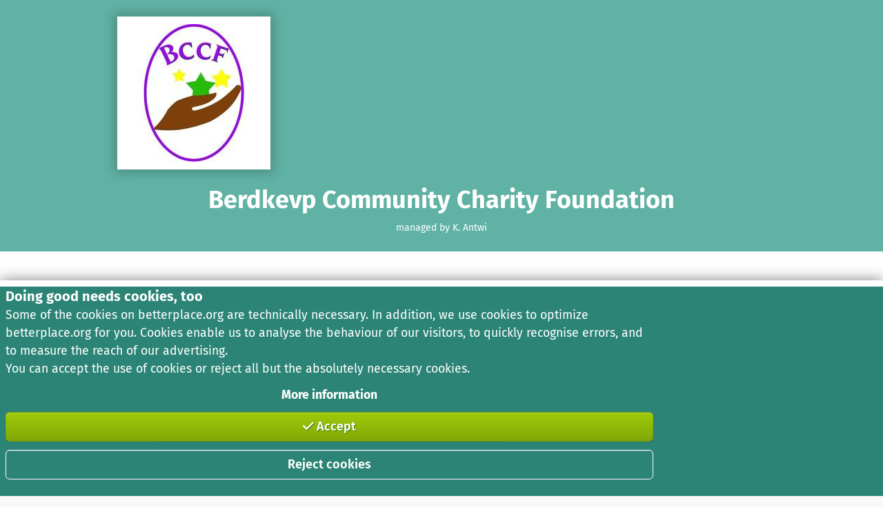

--- FILE ---
content_type: text/javascript
request_url: https://betterplace-assets.betterplace.org/packs/js/837-8627ca0e.js
body_size: 80224
content:
/*! For license information please see 837-8627ca0e.js.LICENSE.txt */
try{!function(){var e="undefined"!=typeof window?window:"undefined"!=typeof global?global:"undefined"!=typeof globalThis?globalThis:"undefined"!=typeof self?self:{},t=(new e.Error).stack;t&&(e._sentryDebugIds=e._sentryDebugIds||{},e._sentryDebugIds[t]="cafb003d-8bf1-4e3a-a92b-95cadab5f78c",e._sentryDebugIdIdentifier="sentry-dbid-cafb003d-8bf1-4e3a-a92b-95cadab5f78c")}()}catch(e){}!function(){try{("undefined"!=typeof window?window:"undefined"!=typeof global?global:"undefined"!=typeof globalThis?globalThis:"undefined"!=typeof self?self:{}).SENTRY_RELEASE={id:"211834d3a8d5ebd3b8833b432d46d03454adc0fd"}}catch(e){}}(),(self.webpackChunklegacy=self.webpackChunklegacy||[]).push([[461,837],{18158:(e,t,n)=>{n.d(t,{D:()=>s});var l=n(92451),r=n(92867),a=n(60484),i=n(40822),o=n.n(i);try{n(4273)}catch(f){}const s=e=>{const t=(0,l.useMemo)((()=>e.hiddenField??`trix-input-${Math.round(1e4*Math.random())}`),[e.hiddenField]),n=(0,l.useRef)(null);return(0,l.useEffect)((()=>{function t(t){const n=t.target.innerHTML;e.onChange&&e.onChange(n)}function l(e){const t=e;"text/html"===t.paste.type&&(t.paste.html=o()(t.paste.html))}const r=n.current;if(r)return r.addEventListener("trix-change",t),r.addEventListener("trix-before-paste",l),()=>{r.removeEventListener("trix-change",t),r.removeEventListener("trix-before-paste",l)}}),[]),l.createElement(l.Fragment,null,l.createElement(c,e),l.createElement("trix-editor",{toolbar:"trix-toolbar",input:t,ref:n}),!e.hiddenField&&l.createElement("input",{type:"hidden",id:t,value:e.value}))},c=e=>{let{imagesUrl:t,imageUploadUrl:n,showVideoButton:r}=e;return l.createElement("trix-toolbar",{className:"trix-toolbar",id:"trix-toolbar"},l.createElement("div",{className:"trix-button-row"},l.createElement("span",{className:"trix-button-group trix-button-group--text-tools","data-trix-button-group":"text-tools"},l.createElement("button",{className:"trix-button trix-button--icon trix-button--icon-bold","data-trix-attribute":"bold","data-trix-key":"b",tabIndex:-1,type:"button"},i18n.t("modules.trix_editor.button_bold")),l.createElement("button",{className:"trix-button trix-button--icon trix-button--icon-italic italic","data-trix-attribute":"italic","data-trix-key":"i",tabIndex:-1,type:"button"},i18n.t("modules.trix_editor.button_italic")),l.createElement("button",{className:"trix-button trix-button--icon trix-button--icon-bullet-list list bullets","data-trix-attribute":"bullet",tabIndex:-1,type:"button"},l.createElement("span",null,"\xb7\xb7\xb7"),l.createElement("span",null,i18n.t("modules.trix_editor.button_list"))),l.createElement("button",{className:"trix-button trix-button--icon trix-button--icon-link link","data-trix-action":"link","data-trix-attribute":"href","data-trix-key":"k",type:"button"},i18n.t("modules.trix_editor.button_link")),r&&l.createElement(p,null),t&&l.createElement(d,{imagesUrl:t}),n&&l.createElement(m,{imageUploadUrl:n})),l.createElement("button",{"data-trix-action":"undo","data-trix-key":"z",style:{display:"none"},type:"button"}),l.createElement("button",{"data-trix-action":"redo","data-trix-key":"shift+z",style:{display:"none"},type:"button"})),l.createElement("div",{className:"trix-dialogs","data-trix-dialogs":""},l.createElement("div",{className:"trix-dialog trix-dialog--link","data-trix-dialog":"href","data-trix-dialog-attribute":"href"},l.createElement("div",{className:"trix-dialog__link-fields"},l.createElement("input",{className:"trix-input trix-input--dialog","data-trix-input":"",name:"href",placeholder:"URL",type:"url",disabled:!0}),l.createElement("div",{className:"trix-button-group"},l.createElement("input",{className:"trix-button trix-button--dialog","data-trix-method":"setAttribute",type:"button",value:i18n.t("modules.trix_editor.button_add_link")}),l.createElement("input",{className:"trix-button trix-button--dialog","data-trix-method":"removeAttribute",type:"button",value:i18n.t("modules.trix_editor.button_unlink")}))))))},d=e=>{let{imagesUrl:t}=e;const[n,i]=(0,l.useState)(!1),o=(0,l.useCallback)((()=>i(!0)),[]),s=(0,l.useCallback)((()=>i(!1)),[]),[c,d]=(0,l.useState)(!1),[u,m]=(0,l.useState)([]);(0,l.useEffect)((()=>{const e=new AbortController;return a._b.call({url:t,signal:e.signal}).then((e=>{m(e)})).catch(a.H4),()=>e.abort()}),[]);const p=(0,l.useCallback)((e=>{e.forEach((e=>{d(!0);const n=new FormData;n.append("file",e),a._b.call({url:t,method:"post",body:n,config:{withCredentials:!0,headers:{"Content-Type":void 0}}}).then((e=>{m(e),d(!1)})).catch(a.H4)}))}),[t]);return l.createElement(l.Fragment,null,l.createElement("button",{className:"trix-button",type:"button",onClick:o},i18n.t("modules.trix_editor.button_picture_insert")),l.createElement(a.aF,{id:"photo-modal",onHide:s,show:n,header:i18n.t("modules.trix_editor.picture_modal_message.title")},l.createElement(r.m,{accept:["image/jpg","image/jpeg","image/tif","image/tiff","image/png"],maxSize:2e7,multiple:!0,handleUpload:p,buttonOnly:!0,loading:c}),u?l.createElement("p",null,i18n.t("modules.trix_editor.picture_modal_message.explanation_html")):l.createElement("p",{className:"my-2"},i18n.t("modules.trix_editor.picture_modal_message.zero_pictures_warning")),l.createElement("div",{className:"flex flex-wrap my-2"},u?.map(((e,t)=>l.createElement(h,{...e,key:t,closeModal:s}))))))},u={color:"transparent",textShadow:"none",lineHeight:0,transition:"none"},m=e=>{let{imageUploadUrl:t}=e;const[n,r]=(0,l.useState)(!1),i=(0,l.useCallback)((e=>{if(!e.target.files||!e.target.files[0])return;r(!0);const n=new FormData;n.append("file",e.target.files[0]),a._b.call({url:t,method:"post",body:n,config:{withCredentials:!0,headers:{"Content-Type":void 0}}}).then((e=>{const t=document.getElementsByTagName("trix-editor")[0].editor;t.insertString(e.url),t.insertLineBreak(),t.insertLineBreak(),r(!1)})).catch(a.H4)}),[t]);return l.createElement(l.Fragment,null,l.createElement("label",{htmlFor:"image-upload",className:"trix-button flex items-center justify-center",style:n&&u||void 0},n&&l.createElement(a.XC,{color:(0,a.hm)("green-500"),height:20,style:{position:"absolute"}}),l.createElement("span",null,i18n.t("modules.trix_editor.button_picture_insert"))),l.createElement("input",{type:"file",id:"image-upload",multiple:!1,style:{display:"none"},onChange:i}))},h=e=>{let{insert:t="",closeModal:n,thumb:r}=e;const a=(0,l.useCallback)((()=>{const e=document.getElementsByTagName("trix-editor")[0].editor;e.insertString(t),e.insertLineBreak(),e.insertLineBreak(),n()}),[n,t]);return l.createElement("button",{type:"button",className:"trix-image-selector",onClick:a},l.createElement("img",{src:r,alt:""}),l.createElement("span",{className:"sr-only"},i18n.t("modules.trix_editor.picture_modal_message.choose_picture")))},p=()=>{const[e,t]=(0,l.useState)(!1),n=(0,l.useCallback)((()=>t(!0)),[]),r=(0,l.useCallback)((()=>t(!1)),[]);return l.createElement(l.Fragment,null,l.createElement("button",{className:"trix-button",type:"button",onClick:n},i18n.t("modules.trix_editor.button_video_insert")),l.createElement(a.aF,{id:"video-modal",onHide:r,show:e,header:i18n.t("modules.trix_editor.video_modal_message.title")},l.createElement(a.CG,{i18nKey:"modules.trix_editor.video_modal_message.explanation_html"})))}},27837:(e,t,n)=>{n(54204);var l=n(90271),r=n(56302),a=n(49775),i=n(81991),o=n(50592),s=n(64623);const c=!"gce-production-betterplace-183212"?.includes("production"),d="gce-production-betterplace-183212"?.includes("staging")||!1;r.T({enabled:!0,debug:d,release:"211834d3a8d5ebd3b8833b432d46d03454adc0fd",environment:"gce-production-betterplace-183212",dsn:"https://3d201d617ffd79dac5cc008015976d15@o4507967561859072.ingest.de.sentry.io/4507967682576464",integrations:[a.Qh({history:l.A}),i.dp(),o.f(),...c?[s.w()]:[]],tracesSampleRate:.3,tracePropagationTargets:["localhost:?([0-9]+)?",/^https?:\/\/(www|secure|api)?\.betterplace\.org/,/^https?:\/\/(www|secure|api)?\.betterplace\.dev/,/^https?:\/\/(www|secure|api)?\.bp42\.com/],profilesSampleRate:1,replaysSessionSampleRate:.1,replaysOnErrorSampleRate:1,ignoreErrors:[/.showModal is not a function/]});n(4652);var u=n(94722),m=n(35869);function h(e){return e&&e.__esModule&&Object.prototype.hasOwnProperty.call(e,"default")?e.default:e}var p,f={exports:{}},C={};var _;var g,v,b=(_||(_=1,f.exports=function(){if(p)return C;p=1;var e=Symbol.for("react.transitional.element"),t=Symbol.for("react.fragment");function n(t,n,l){var r=null;if(void 0!==l&&(r=""+l),void 0!==n.key&&(r=""+n.key),"key"in n)for(var a in l={},n)"key"!==a&&(l[a]=n[a]);else l=n;return n=l.ref,{$$typeof:e,type:t,key:r,ref:void 0!==n?n:null,props:l}}return C.Fragment=t,C.jsx=n,C.jsxs=n,C}()),f.exports),x={exports:{}};const w=h((g||(g=1,v=x,function(){var e={}.hasOwnProperty;function t(){for(var e="",t=0;t<arguments.length;t++){var r=arguments[t];r&&(e=l(e,n(r)))}return e}function n(n){if("string"==typeof n||"number"==typeof n)return n;if("object"!=typeof n)return"";if(Array.isArray(n))return t.apply(null,n);if(n.toString!==Object.prototype.toString&&!n.toString.toString().includes("[native code]"))return n.toString();var r="";for(var a in n)e.call(n,a)&&n[a]&&(r=l(r,a));return r}function l(e,t){return t?e?e+" "+t:e+t:e}v.exports?(t.default=t,v.exports=t):window.classNames=t}()),x.exports)),E="_footer_f7tu9_1",y="_link_f7tu9_6",k={link:"_link_1v2y3_3",default:"_default_1v2y3_15",onColor:"_onColor_1v2y3_28",textColor:"_textColor_1v2y3_39",secondary:"_secondary_1v2y3_46",small:"_small_1v2y3_50",largerClickArea:"_largerClickArea_1v2y3_58"};function L({kind:e="default",className:t,largerClickArea:n,size:l="default",...r}){return{...r,className:w(k.link,k[`${e}`],t,{[k.largerClickArea]:n,[k.small]:"small"===l})}}const N=(0,u.forwardRef)((function({href:e,...t},n){const{children:l,...r}=L(t);return b.jsx("a",{ref:n,href:e,...r,children:l})}));function j({prefetch:e,external:t,...n}){return b.jsx(N,{...n})}function M(e){return b.jsx("img",{...e})}function S({Link:e,href:t,hidden:n,children:l,external:r,className:a,onClick:i,prefetch:o,title:s,doNotOpenInNewTab:c}){return b.jsx(e,{href:t,onClick:i,title:s,"aria-label":s,prefetch:o,external:r,className:w(a,{"hide-link":n}),rel:r?"noopener noreferrer":void 0,target:c||!r?void 0:"_blank",children:l})}const z="data:image/svg+xml,%3csvg%20enable-background='new%200%200%202406.6%20358.8'%20viewBox='0%200%202406.6%20358.8'%20xmlns='http://www.w3.org/2000/svg'%3e%3cpath%20d='m213.9%20290.7c9.7-10.4%2020.7-22.3%2035.5-38.4%2050.5-54.6%2059.8-111.8%2043.1-159-15.8-44.5-75.1-93.3-141.7-93.3-68.4.5-128.2%2046.6-143.4%2093.4-10.2%2031.5-20%2089.9%2045.4%20159.9l97.8%20105.5%2021-22.6s-68.8-74.5-93.8-101.5c-20.2-24.9-55.2-69.3-40.7-127.7%205.5-22.3%2045.3-76.4%20113.8-76.2%2068.4.2%20105.7%2056.7%20111.9%2073.4%2014.3%2038.7%206.3%2082.1-38.6%20130.2-16%2017.1-7.6%208.3-23.9%2025.7%200%200-66.2-71.8-83.2-90.4-12.6-13.8-14.6-36-.8-49.6%2013.6-13.3%2034.6-17.3%2051.5-1.1l19.9%2021.7c10.3%2010.7%2014.6%2010.6%2024.1.8%207.4-7.6%2024.5-26.5%2028.9-31.4-7.6-7.4-13.7-13.4-21.9-21.6-4.9%205.2-16%2017.3-18.7%2020.1-10.7-11.5-24.2-30.5-56.5-30.8-19.6%200-37%208.3-49%2020.2-16.4%2018-19.3%2033.3-19.6%2041.7-.6%2017.4%201.3%2031.7%2022.9%2055.3%2035.3%2038.2%2078.5%2084.7%2089%2095.9%2010.4%2011%2016.8%2010.8%2027-.2z'%20fill='%239ecb09'/%3e%3cpath%20d='m2084.9%20273.4c0%2010.7-8.6%2019.6-19.6%2019.6-10.7%200-19.3-8.9-19.3-19.6%200-10.5%208.6-19.3%2019.3-19.3%2011%200%2019.6%208.9%2019.6%2019.3z'/%3e%3cpath%20d='m2214.9%20235c0%2034.5-19.5%2057.7-52.2%2057.7-32.5%200-52.2-21.6-52.2-57.7%200-34.7%2019.5-57.7%2052.4-57.7%2032.4%200%2052%2021.5%2052%2057.7zm-74%200c0%2025.1%207.4%2036%2021.8%2036s21.8-11.1%2021.8-36c0-25.1-7.4-36-21.6-36-14.6%200-22%2011.1-22%2036z'/%3e%3cpath%20d='m2297.6%20179-4.9%2028.2c-3.3-.8-6-1.4-9.7-1.4-13.4%200-19.5%209.9-23.4%2027.3v59.5h-29.2v-112.1h25.3l2.7%2021.2c5.1-15.2%2015.6-24.3%2028.4-24.3%203.8%200%207.1.6%2010.8%201.6z'/%3e%3cpath%20d='m2406.6%20186.5c-8%203.1-18.3%204.1-31.4%204.1%2013.4%206%2020.1%2014.2%2020.1%2028%200%2021.2-17.1%2036.6-44.8%2036.6-4.7%200-8.8-.4-12.7-1.4-2.5%201.6-4.1%204.3-4.1%207.2%200%203.7%201.8%207.2%2012.5%207.2h16.6c24.7%200%2040.5%2013.2%2040.5%2031.2%200%2022-19.1%2035.4-55.5%2035.4-39.9%200-50.8-13-50.8-34.7h26.1c0%2010.3%204.5%2014.8%2025.3%2014.8%2020.1%200%2025.5-5.5%2025.5-13.4%200-7.4-5.6-11.9-17.1-11.9h-16c-22.8%200-32.3-9.9-32.3-21.4%200-7.8%204.9-15.4%2012.7-20.3-13.6-7.4-19.3-17.1-19.3-31%200-24%2019.1-39.5%2046.4-39.5%2025.1.6%2037.8-5.8%2051-13.2zm-75.4%2029.8c0%2012.5%207%2019.9%2018.1%2019.9%2011.7%200%2017.9-7%2017.9-20.3%200-13-6-19.1-18.1-19.1-11.1%200-17.9%207.6-17.9%2019.5z'/%3e%3cpath%20d='m1498.3%2030.6-50.1%2016.1v131.1h-14.4c-4.7-45.1-27.6-81.7-79.7-81.7-29.5%200-48.5%2013.1-59.7%2031.7h-.7v-27.2h-75.4c-29.9%200-37.7%2025.8-40%2043.7h-.7v-43.7h-44.4v128.6c-29.9%2018.9-58.9%2032.3-87.7%2032.4-31%20.1-52.6-21.3-54.9-52.2h120.9c0-67.2-23-112.2-79.4-112.4-59.7-.2-89.2%2045.9-89.2%20101.5%200%2019.6%203.6%2036.6%2010.4%2050.8-8.9%204.9-19.4%209.2-29.8%209.2-19-.1-23.5-15.3-23.5-31.7v-89.6h31.9l22-36.6h-53.8v-69l-50%2016.1v52.9h-52.8v-69l-50%2016.1-.1%2053.3h-19.8v35.9h19.9v89.2c-31.1%2020.2-61.4%2034.6-91.3%2034.7-31%20.1-52.6-20.4-54.9-51.4h120.3c0-67.2-22.4-113-78.9-113.2-52.5-.2-81.6%2035.4-87.9%2081.7h-12.7c-4.7-45.1-27.6-81.7-79.7-81.7-26.1%200-43.7%2010.8-57.5%2029.1h-.7v-94.5l-50%2015.7v246.4h48.5v-23.5h.7c14.6%2020.5%2037.7%2028%2059%2028%2051.9%200%2074.8-42.8%2079.6-87.7h12.4c6.3%2052.4%2042%2087.7%2099.4%2087.7%2025.4%200%2055.6-9.4%2099.4-32.1%208.9%2020.1%2027.6%2032%2055%2032%2014.8%200%2023.5-2.7%2033.3-7.3l-13.1-34.7c-2.6%201.7-5.6%202.9-9.5%203.1-19%20.9-21.5-15.2-21.5-31.6v-89.6h52.8v97.8c0%2038.1%2021.6%2062.3%2060.8%2062.3%2029.3%200%2039.5-7.1%2063.8-20.6%2016.9%2013.9%2040.1%2021.4%2068.7%2021.4%2023.6%200%2051.2-8%2090-27.3v22h50v-70.5c0-27.6%200-78.4%2040.7-78.4%208.7%200%2017.4%201.4%2022%203.9v210.8h50v-87.9h.7c17.5%2021.3%2035.1%2026.5%2056.4%2026.5%2055%200%2077.7-40.7%2081.2-87.9h14v24.7c0%2038.1%2021.6%2062.3%2060.8%2062.3%2023.9%200%2033.5-4.7%2041.4-8.3%2011.1%206%2024.3%209.2%2037.6%209.2%2022.8%200%2047.8-11.9%2059.3-33.2h.7c.4%206%20.4%2018.7%202.2%2028.7h44c-1.1-14.9-1.9-28.4-2.2-42.9-.3-10.8-.6-27.6-.7-40.8h12c6.3%2048.5%2037.6%2088.1%2093.6%2088.2%2020.7%200%2050.1-9.7%2074.1-27.2%2017.2%2018.2%2042.9%2028%2075.7%2028%2026.9%200%2051.1-9.7%2068-21.5v-40.5c-22.6%2019.1-39.1%2025.4-65.7%2025.4-31%200-52.6-21.3-54.9-52.2h120.9c0-67.2-23-112.2-79.4-112.4-59.7-.2-89.2%2045.9-89.2%20101.5%200%2015.4%202.2%2029.3%206.5%2041.4-12.2%209.7-25.2%2017.7-46.7%2018.6-35.1%201.5-51.9-27.2-51.9-62.7%200-36.2%2019.8-60.7%2050.8-60.8%2013.9%200%2017.6%201.9%2027.6%207.5l15.1-31.2c-19.3-9.6-32.7-15.1-52.9-15.1-52.1%200-83.8%2037-91.3%2082.1h-12.6c-.8-54.7-25.1-82.1-82.7-82.1-21.3%200-47.4%205.6-66.8%2014.6l1.5%2042.9c16.8-12.7%2038.1-20.9%2059.3-20.9%2029.5%200%2043.2%2014.4%2043.2%2045.4h-27.6c-20.9%200-45.4-2.1-64.4%207.2s-32.8%2026.1-32.8%2054.9c0%208.6%201.8%2016.3%205.1%2023-1.4.4-2.8.6-4.2.6-19%200-23.5-21.6-23.5-38zm-855.6%20102c26.3%200%2036.9%2020.9%2038.3%2045.2h-80.1c2.1-25.8%2015.4-45.2%2041.8-45.2zm-194.5%20125.8c-33.2%200-44-35.1-44-62.3%200-26.9%2012.7-61.2%2044.8-61.2%2032.5%200%2041.4%2035.5%2041.4%2061.2%200%2026.5-9.4%2062.3-42.2%2062.3zm584.2-124.9c26.3%200%2036.9%2020.1%2038.3%2044.3h-80.1c2.1-25.8%2015.4-44.3%2041.8-44.3zm307.9%20124.9c-33.2%200-44-35.1-44-62.3%200-26.9%2012.7-61.2%2044.8-61.2%2032.5%200%2041.4%2035.5%2041.4%2061.2%200%2026.5-9.3%2062.3-42.2%2062.3zm295.2-14.9c-7.8%2010.5-19.8%2017.2-35.1%2017.2-17.9%200-31.7-7.1-31.7-23.5%200-28.1%2032.6-28%2055-28h21.6c-.7%2015.7-3.9%2026.3-9.8%2034.3zm300.6-110c26.3%200%2036.8%2020.1%2038.2%2044.3h-80.1c2.2-25.8%2015.6-44.3%2041.9-44.3z'/%3e%3c/svg%3e",R="_header_zzlnp_1",H="_headerClaim_zzlnp_11",V="_inner_zzlnp_35",I="_headerLogo_zzlnp_54",A="_headerLogoLink_zzlnp_59",P="_imageContainer_zzlnp_65",Z="_logoDesktop_zzlnp_70",T="_claimHidden_zzlnp_109";function F(e){e.preventDefault(),e.stopPropagation()}function B(e){return e?"string"==typeof e?e:e.src:""}const O=B(z);function W({Link:e=j,Image:t=M,text:n,children:l,className:r,hideClaim:a}){return b.jsx("header",{style:{"--logo-size":"175px"},className:w(R,"bp-shared",{[T]:a},r),children:b.jsxs("div",{className:V,children:[b.jsx("div",{className:I,children:b.jsx(e,{href:n.homePageUrl,className:A,prefetch:!1,children:b.jsx("div",{className:P,children:b.jsx(t,{src:O,alt:n.logoAlt,width:175,className:Z})})})}),b.jsx("div",{className:H,"data-axe-expect":"color-contrast",children:n.claim}),l]})})}const D="_taxReceiptHint_ukn1q_1",$="_content_ukn1q_24",q="_learnMoreLink_ukn1q_30",U="_center_8efln_1",K="_centerIntrinsic_8efln_12",X="_container_8efln_19",Y="_flex_8efln_23";function G({as:e="div",maxSize:t="fix-content-total",gutter:n="300",className:l,centeredChildren:r,container:a,flex:i,style:o,...s}){return b.jsx(e,{...s,className:w(U,{[K]:r,[X]:a,[Y]:i},l),style:{"--container-size":`var(--betterplace-sizing-${t})`,"--container-gutters":`var(--betterplace-spacing-${n})`,...o},children:s.children})}const J="_stack_19aq8_1",Q="_container_19aq8_8",ee="_flex_19aq8_12";function te({as:e="div",className:t,style:n,space:l="200",container:r,flex:a,...i}){return b.jsx(e,{...i,className:w(J,{[Q]:r,[ee]:a},t),style:{...n,"--space":`var(--betterplace-spacing-${l})`},children:i.children})}const ne="_cluster_m70n1_1",le="_clustered_m70n1_7",re="_flex_m70n1_11",ae="_justified_m70n1_15",ie="_justifyStart_m70n1_19",oe="_justifyCenter_m70n1_23",se="_justifyEnd_m70n1_27",ce="_justifySpaceBetween_m70n1_31",de="_justifySpaceAround_m70n1_35",ue="_container_m70n1_39",me="_noWrap_m70n1_43",he="_alignStart_m70n1_47",pe="_alignEnd_m70n1_51",fe="_alignCenter_m70n1_55",Ce=(0,u.forwardRef)((function({as:e="div",alignment:t="clustered",justify:n="start",container:l,className:r,flex:a,wrap:i=!0,space:o="200",style:s,align:c,...d},u){return b.jsx(e,{...d,className:w(ne,r,{[ae]:"justified"===t,[le]:"clustered"===t,[ie]:"start"===n,[se]:"end"===n,[oe]:"center"===n,[de]:"space-around"===n,[ce]:"space-between"===n,[he]:"start"===c,[pe]:"end"===c,[fe]:"center"===c,[ue]:l,[re]:a,[me]:!i}),ref:u,style:{...s,"--space":`var(--betterplace-spacing-${o})`},children:d.children})}));function _e({children:e,href:t,label:n,Link:l=j}){const[r,a]=(0,u.useState)(!1),[i,o]=(0,u.useState)(0),{className:s}=L({kind:"secondary"});return(0,u.useEffect)((()=>{a(function(){const e=new Date;return e.getMonth()>8||e.getMonth()<1}()),o(function(){const e=new Date;let t=e.getFullYear();return e.getMonth()<9&&(t-=1),t}())}),[]),r?b.jsx(te,{space:"none",className:D,children:b.jsx("div",{className:$,children:b.jsxs("p",{children:[e.replace("0000",i.toString()).replace("0001",(i+1).toString()),"\u2002",b.jsx(S,{Link:l,href:t,className:w(s,q),children:n})]})})}):null}const ge="_footer_1npss_1",ve="_grid_1npss_14",be="_item_1npss_18",xe="_mobileOnly_1npss_26",we="_wideOnly_1npss_34",Ee="_accordionContent_1npss_42",ye="_accordionLabel_1npss_46",ke="_footerLink_1npss_50",Le="_cookieSettingsLink_1npss_56",Ne="_transparentCivilSocietyLink_1npss_61",je="_logo_1npss_69",Me="_organizationInfo_1npss_78",Se="_organizationInfoDetails_1npss_86",ze="_localeSwitchLink_1npss_91",Re="_socialLink_1npss_95",He="_socialLinks_1npss_104",Ve="_footerContent_1npss_111",Ie="_textContent_1npss_124",Ae={accessibility:e=>u.createElement("svg",{width:"800px",height:"800px",viewBox:"0 0 24 24",xmlns:"http://www.w3.org/2000/svg","xmlns:svg":"http://www.w3.org/2000/svg",...e},u.createElement("path",{d:"M 12,1.25 C 6.0718263,1.25 1.25,6.0718263 1.25,12 1.25,17.928127 6.0718217,22.75 12,22.75 17.928132,22.75 22.75,17.928132 22.75,12 22.75,6.0718217 17.928127,1.25 12,1.25 Z m 0,1.5 c 5.117462,0 9.25,4.1324893 9.25,9.25 0,5.117457 -4.132543,9.25 -9.25,9.25 C 6.8824893,21.25 2.75,17.117462 2.75,12 2.75,6.8824848 6.8824848,2.75 12,2.75 Z"}),u.createElement("path",{d:"M 7.1464844,8.2636719 A 0.75,0.75 0 0 0 6.2636719,8.8535156 0.75,0.75 0 0 0 6.8535156,9.7363281 L 11.25,10.615234 v 2.236329 l -1.9472656,4.86914 a 0.75,0.75 0 0 0 0.4179687,0.976563 0.75,0.75 0 0 0 0.9765629,-0.417969 L 12,15.023438 l 1.302734,3.255859 a 0.75,0.75 0 0 0 0.976563,0.417969 0.75,0.75 0 0 0 0.417969,-0.976563 L 12.75,12.851563 V 10.615234 L 17.146484,9.7363281 A 0.75,0.75 0 0 0 17.736328,8.8535156 0.75,0.75 0 0 0 16.853516,8.2636719 L 12,9.234375 Z",id:"path32"}),u.createElement("path",{d:"M 12,7 C 11.7239,7 11.5,6.77614 11.5,6.5 11.5,6.22386 11.7239,6 12,6 12.2761,6 12.5,6.22386 12.5,6.5 12.5,6.77614 12.2761,7 12,7 Z"}),u.createElement("path",{d:"m 12,5.25 c -0.681496,0 -1.25,0.5684504 -1.25,1.25 0,0.6815496 0.568504,1.25 1.25,1.25 0.681496,0 1.25,-0.5684504 1.25,-1.25 0,-0.6815496 -0.568504,-1.25 -1.25,-1.25 z m 0,1 c 0.129296,0 0.25,0.1207298 0.25,0.25 0,0.1292702 -0.120704,0.25 -0.25,0.25 -0.129296,0 -0.25,-0.1207298 -0.25,-0.25 0,-0.1292702 0.120704,-0.25 0.25,-0.25 z"})),alertCircle:e=>u.createElement("svg",{fill:"none",height:16,viewBox:"0 0 16 16",width:16,xmlns:"http://www.w3.org/2000/svg",xmlnsXlink:"http://www.w3.org/1999/xlink",...e},u.createElement("clipPath",{id:"a"},u.createElement("path",{d:"m0 0h16v16h-16z"})),u.createElement("g",{clipPath:"url(#a)"},u.createElement("path",{clipRule:"evenodd",d:"m8.00016 2.33337c-3.12961 0-5.66666 2.53706-5.66666 5.66667 0 3.12966 2.53705 5.66666 5.66666 5.66666 3.12964 0 5.66664-2.537 5.66664-5.66666 0-3.12961-2.537-5.66667-5.66664-5.66667zm-7.666664 5.66667c0-4.23418 3.432484-7.666666 7.666664-7.666666 4.23414 0 7.66664 3.432486 7.66664 7.666666 0 4.23416-3.4325 7.66666-7.66664 7.66666-4.23418 0-7.666664-3.4325-7.666664-7.66666zm6.666504 2.66666c0-.5523.44772-.99998 1-.99998h.00667c.55228 0 1 .44768 1 .99998s-.44772 1-1 1h-.00667c-.55228 0-1-.4477-1-1zm2-5.33333c0-.55228-.44771-1-1-1-.55228 0-1 .44772-1 1v2.66667c0 .55229.44772 1 1 1 .55229 0 1-.44771 1-1z",fillRule:"evenodd"}))),alertInfo:e=>u.createElement("svg",{width:17,height:17,viewBox:"0 0 17 17",fill:"none",xmlns:"http://www.w3.org/2000/svg",...e},u.createElement("g",{clipPath:"url(#clip0_5790_290)"},u.createElement("path",{fillRule:"evenodd",clipRule:"evenodd",d:"M8.00004 2.3335C4.87043 2.3335 2.33337 4.87055 2.33337 8.00016C2.33337 11.1298 4.87043 13.6668 8.00004 13.6668C11.1297 13.6668 13.6667 11.1298 13.6667 8.00016C13.6667 4.87055 11.1297 2.3335 8.00004 2.3335ZM0.333374 8.00016C0.333374 3.76598 3.76586 0.333496 8.00004 0.333496C12.2342 0.333496 15.6667 3.76598 15.6667 8.00016C15.6667 12.2343 12.2342 15.6668 8.00004 15.6668C3.76586 15.6668 0.333374 12.2343 0.333374 8.00016Z"}),u.createElement("path",{fillRule:"evenodd",clipRule:"evenodd",d:"M8.00004 7.00016C8.55233 7.00016 9.00004 7.44788 9.00004 8.00016V10.6668C9.00004 11.2191 8.55233 11.6668 8.00004 11.6668C7.44776 11.6668 7.00004 11.2191 7.00004 10.6668V8.00016C7.00004 7.44788 7.44776 7.00016 8.00004 7.00016Z"}),u.createElement("path",{fillRule:"evenodd",clipRule:"evenodd",d:"M7.00004 5.3335C7.00004 4.78121 7.44776 4.3335 8.00004 4.3335H8.00671C8.55899 4.3335 9.00671 4.78121 9.00671 5.3335C9.00671 5.88578 8.55899 6.3335 8.00671 6.3335H8.00004C7.44776 6.3335 7.00004 5.88578 7.00004 5.3335Z"})),u.createElement("defs",null,u.createElement("clipPath",{id:"clip0_5790_290"},u.createElement("rect",{width:16.028,height:16.028,transform:"translate(0 0.111816)"})))),alertTriangle:e=>u.createElement("svg",{fill:"none",height:16,viewBox:"0 0 16 16",width:16,xmlns:"http://www.w3.org/2000/svg",...e},u.createElement("path",{clipRule:"evenodd",d:"m6.85529 1.23162c.34944-.19674.7437-.300101 1.14472-.300101.40103 0 .79528.103361 1.14473.300101s.64229.48022.85027.8231l.00288.00475 5.64661 9.42663.0082.0139c.2037.3528.3115.7528.3127 1.1602.0011.4075-.1045.8081-.3062 1.162-.2018.354-.4927.649-.8439.8556-.3511.2066-.7502.3177-1.1576.3222l-.011.0001-11.30434-.0001c-.40741-.0045-.80653-.1156-1.15768-.3222-.351144-.2066-.642068-.5016-.843826-.8556-.201758-.3539-.3073177-.7545-.3061769-1.162.0011409-.4074.1089429-.8074.3126799-1.1602l.008123-.0139 5.64667-9.42662.85784.51386-.85498-.51862c.20799-.34288.50083-.62636.85028-.8231zm.8607 1.85876-5.63928 9.41432c-.0274.0493-.04188.1047-.04204.1611-.00016.0582.01492.1155.04374.166.02882.0506.07038.0927.12055.1223.0491.0288.10477.0447.16169.0459h11.27875c.0569-.0012.1126-.0171.1617-.0459.0501-.0296.0917-.0717.1205-.1223.0288-.0505.0439-.1078.0438-.166-.0002-.0564-.0147-.1118-.0421-.1611l-5.63926-9.41432c-.02965-.04827-.07112-.08819-.12049-.11599-.04992-.02811-.10625-.04287-.16354-.04287s-.11361.01476-.16353.04287c-.04938.0278-.09084.06772-.12049.11599zm.28401 1.90962c.55229 0 1 .44772 1 1v2.66667c0 .55228-.44771 1-1 1-.55228 0-1-.44772-1-1v-2.66667c0-.55228.44772-1 1-1zm0 5.3334c-.55228 0-1 .4477-1 1s.44772 1 1 1h.00667c.55228 0 1-.4477 1-1s-.44772-1-1-1z",fillRule:"evenodd"})),applePay:e=>u.createElement("svg",{width:48,height:31,viewBox:"0 0 48 31",fill:"none",xmlns:"http://www.w3.org/2000/svg",...e},u.createElement("g",{clipPath:"url(#clip0_2440_75123)"},u.createElement("path",{d:"M43.7014 0H4.29862C4.13451 0 3.97012 0 3.8063 0.000965412C3.66783 0.00196008 3.52968 0.00351059 3.39152 0.00731373C3.09022 0.0155344 2.78634 0.0334676 2.4888 0.0874137C2.18651 0.142296 1.90522 0.231816 1.6308 0.372766C1.36102 0.511171 1.11403 0.692201 0.89999 0.908219C0.685856 1.12424 0.506408 1.37299 0.369241 1.64544C0.229494 1.92228 0.140698 2.20614 0.086672 2.51133C0.0329102 2.81157 0.0150147 3.11808 0.00689488 3.42171C0.00318297 3.56108 0.0015909 3.70045 0.000689024 3.8398C-0.000267954 4.00541 5.10388e-05 4.1709 5.10388e-05 4.33681V26.6635C5.10388e-05 26.8294 -0.000267954 26.9946 0.000689024 27.1606C0.0015909 27.2999 0.00318297 27.4393 0.00689488 27.5786C0.0150147 27.882 0.0329102 28.1885 0.086672 28.4887C0.140698 28.794 0.229494 29.0777 0.369241 29.3546C0.506408 29.627 0.685856 29.8761 0.89999 30.0918C1.11403 30.3082 1.36102 30.4892 1.6308 30.6272C1.90522 30.7686 2.18651 30.8581 2.4888 30.913C2.78634 30.9666 3.09022 30.9848 3.39152 30.993C3.52968 30.9962 3.66783 30.9981 3.8063 30.9987C3.97012 31 4.13451 31 4.29862 31H43.7014C43.8652 31 44.0296 31 44.1934 30.9987C44.3316 30.9981 44.4697 30.9962 44.6085 30.993C44.9092 30.9848 45.213 30.9666 45.5113 30.913C45.8132 30.8581 46.0945 30.7686 46.369 30.6272C46.639 30.4892 46.8853 30.3082 47.0998 30.0918C47.3136 29.8761 47.493 29.627 47.6305 29.3546C47.7706 29.0777 47.8593 28.794 47.9131 28.4887C47.9669 28.1885 47.9843 27.882 47.9925 27.5786C47.9962 27.4393 47.9981 27.2999 47.9987 27.1606C48 26.9946 48 26.8294 48 26.6635V4.33681C48 4.1709 48 4.00541 47.9987 3.8398C47.9981 3.70045 47.9962 3.56108 47.9925 3.42171C47.9843 3.11808 47.9669 2.81157 47.9131 2.51133C47.8593 2.20614 47.7706 1.92228 47.6305 1.64544C47.493 1.37299 47.3136 1.12424 47.0998 0.908219C46.8853 0.692201 46.639 0.511171 46.369 0.372766C46.0945 0.231816 45.8132 0.142296 45.5113 0.0874137C45.213 0.0334676 44.9092 0.0155344 44.6085 0.00731373C44.4697 0.00351059 44.3316 0.00196008 44.1934 0.000965412C44.0296 0 43.8652 0 43.7014 0Z",fill:"#CCCCCC"}),u.createElement("path",{d:"M43.7014 1.03326L44.1862 1.0342C44.3175 1.03514 44.4488 1.03657 44.5808 1.0402C44.8105 1.04646 45.0792 1.05901 45.3296 1.1043C45.5473 1.14385 45.7299 1.204 45.9051 1.29398C46.0781 1.38266 46.2366 1.49886 46.3749 1.63826C46.5139 1.77859 46.6292 1.93873 46.7182 2.11517C46.8069 2.29055 46.8662 2.47386 46.9052 2.69509C46.9499 2.94498 46.9623 3.21676 46.9686 3.4499C46.9722 3.58148 46.9739 3.71307 46.9745 3.84779C46.9758 4.01071 46.9758 4.17355 46.9758 4.33679V26.6635C46.9758 26.8267 46.9758 26.9893 46.9745 27.1557C46.9739 27.2872 46.9722 27.4188 46.9686 27.5506C46.9623 27.7834 46.9499 28.0551 46.9046 28.3079C46.8662 28.5261 46.807 28.7094 46.7178 28.8857C46.629 29.0617 46.5138 29.2217 46.3755 29.3611C46.2364 29.5015 46.0784 29.6174 45.9034 29.7069C45.7295 29.7964 45.5472 29.8565 45.3316 29.8957C45.0761 29.9416 44.7962 29.9542 44.5854 29.96C44.4527 29.963 44.3207 29.9648 44.1855 29.9655C44.0243 29.9667 43.8626 29.9667 43.7014 29.9667H4.29864C4.29649 29.9667 4.2944 29.9667 4.29223 29.9667C4.1329 29.9667 3.97326 29.9667 3.81104 29.9654C3.67877 29.9648 3.5468 29.963 3.4192 29.9601C3.20356 29.9542 2.92346 29.9416 2.67003 29.896C2.45263 29.8565 2.27036 29.7964 2.09416 29.7057C1.92078 29.617 1.76293 29.5013 1.62371 29.3606C1.48556 29.2215 1.37075 29.062 1.28198 28.8857C1.19313 28.7096 1.13368 28.5257 1.09459 28.305C1.04941 28.0526 1.03699 27.7821 1.03079 27.5509C1.02725 27.4185 1.02577 27.2861 1.02493 27.1545L1.02429 26.7661L1.02432 26.6635V4.33679L1.02429 4.23422L1.0249 3.84656C1.02577 3.71418 1.02725 3.58184 1.03079 3.44957C1.03699 3.21814 1.04941 2.94747 1.09496 2.69301C1.13371 2.47422 1.19313 2.29032 1.28244 2.11336C1.37051 1.93844 1.48553 1.77877 1.62441 1.63869C1.76273 1.49909 1.9211 1.38304 2.09559 1.29352C2.2699 1.20397 2.45251 1.14385 2.66992 1.10438C2.92041 1.05898 3.18927 1.04646 3.41952 1.04017C3.55077 1.03657 3.68202 1.03514 3.81229 1.03423L4.29864 1.03326H43.7014Z",fill:"white"}),u.createElement("path",{d:"M13.1037 10.4266C13.5147 9.90799 13.7936 9.21167 13.72 8.50012C13.1184 8.5303 12.3842 8.90054 11.9592 9.41953C11.5775 9.86397 11.2397 10.5894 11.3278 11.2712C12.0031 11.3303 12.6779 10.9306 13.1037 10.4266Z",fill:"black"}),u.createElement("path",{d:"M13.7123 11.4043C12.7315 11.3453 11.8976 11.9658 11.4293 11.9658C10.9606 11.9658 10.2434 11.434 9.46763 11.4483C8.45794 11.4633 7.52107 12.0392 7.00869 12.9552C5.95482 14.7876 6.73058 17.5057 7.75541 18.9981C8.25309 19.7364 8.85288 20.5494 9.64319 20.5202C10.3899 20.4906 10.6826 20.0324 11.5903 20.0324C12.4973 20.0324 12.7609 20.5202 13.5513 20.5054C14.371 20.4906 14.8835 19.7667 15.3812 19.0276C15.9521 18.186 16.1858 17.3733 16.2005 17.3287C16.1858 17.3139 14.6199 16.7079 14.6054 14.8907C14.5906 13.3691 15.8348 12.6454 15.8934 12.6005C15.1908 11.5522 14.0929 11.434 13.7123 11.4043Z",fill:"black"}),u.createElement("path",{d:"M22.2523 9.3451C24.384 9.3451 25.8684 10.8275 25.8684 12.9857C25.8684 15.1516 24.3534 16.6417 22.1988 16.6417H19.8386V20.4282H18.1333V9.34509L22.2523 9.3451ZM19.8386 15.1977H21.7952C23.2799 15.1977 24.1249 14.3913 24.1249 12.9934C24.1249 11.5956 23.2799 10.7968 21.8029 10.7968H19.8386V15.1977Z",fill:"black"}),u.createElement("path",{d:"M26.314 18.1318C26.314 16.7184 27.3875 15.8506 29.291 15.743L31.4835 15.6125V14.9904C31.4835 14.0918 30.882 13.5541 29.8772 13.5541C28.9253 13.5541 28.3314 14.0149 28.1869 14.7369H26.6338C26.7252 13.2775 27.9584 12.2023 29.938 12.2023C31.8794 12.2023 33.1203 13.2392 33.1203 14.8598V20.4282H31.5443V19.0995H31.5064C31.0421 19.9981 30.0294 20.5664 28.9788 20.5664C27.4104 20.5664 26.314 19.5833 26.314 18.1318ZM31.4835 17.4021V16.7646L29.5116 16.8875C28.5294 16.9566 27.9737 17.3944 27.9737 18.0857C27.9737 18.7922 28.5523 19.2531 29.4355 19.2531C30.5851 19.2531 31.4835 18.4543 31.4835 17.4021Z",fill:"black"}),u.createElement("path",{d:"M34.6082 23.4006V22.0565C34.7298 22.0872 35.0039 22.0872 35.141 22.0872C35.9023 22.0872 36.3135 21.7646 36.5646 20.9352C36.5646 20.9198 36.7094 20.4436 36.7094 20.4359L33.8164 12.3482H35.5977L37.6231 18.9229H37.6534L39.6788 12.3482H41.4146L38.4147 20.8506C37.7298 22.8092 36.9379 23.439 35.2782 23.439C35.141 23.439 34.7298 23.4236 34.6082 23.4006Z",fill:"black"})),u.createElement("defs",null,u.createElement("clipPath",{id:"clip0_2440_75123"},u.createElement("rect",{width:48,height:31,fill:"white"})))),arrowRight:e=>u.createElement("svg",{width:18,height:19,viewBox:"0 0 18 19",fill:"none",xmlns:"http://www.w3.org/2000/svg",...e},u.createElement("path",{fillRule:"evenodd",clipRule:"evenodd",d:"M2.75 9.92432C2.75 9.37203 3.19772 8.92432 3.75 8.92432H14.25C14.8023 8.92432 15.25 9.37203 15.25 9.92432C15.25 10.4766 14.8023 10.9243 14.25 10.9243H3.75C3.19772 10.9243 2.75 10.4766 2.75 9.92432Z"}),u.createElement("path",{fillRule:"evenodd",clipRule:"evenodd",d:"M8.29289 3.96721C8.68342 3.57669 9.31658 3.57669 9.70711 3.96721L14.9571 9.21721C15.3476 9.60773 15.3476 10.2409 14.9571 10.6314L9.70711 15.8814C9.31658 16.2719 8.68342 16.2719 8.29289 15.8814C7.90237 15.4909 7.90237 14.8577 8.29289 14.4672L12.8358 9.92432L8.29289 5.38142C7.90237 4.9909 7.90237 4.35773 8.29289 3.96721Z"})),arrowUp:e=>u.createElement("svg",{width:18,height:19,viewBox:"0 0 18 19",fill:"none",xmlns:"http://www.w3.org/2000/svg",...e},u.createElement("path",{fillRule:"evenodd",clipRule:"evenodd",d:"M9 16.1182C8.44772 16.1182 8 15.6704 8 15.1182L8 4.61816C8 4.06588 8.44771 3.61816 9 3.61816C9.55228 3.61816 10 4.06588 10 4.61816L10 15.1182C10 15.6704 9.55228 16.1182 9 16.1182Z"}),u.createElement("path",{fillRule:"evenodd",clipRule:"evenodd",d:"M3.04289 10.5753C2.65237 10.1847 2.65237 9.55158 3.04289 9.16106L8.29289 3.91106C8.68342 3.52053 9.31658 3.52053 9.70711 3.91106L14.9571 9.16106C15.3476 9.55158 15.3476 10.1847 14.9571 10.5753C14.5666 10.9658 13.9334 10.9658 13.5429 10.5753L9 6.03238L4.45711 10.5753C4.06658 10.9658 3.43342 10.9658 3.04289 10.5753Z"})),centeredText:e=>u.createElement("svg",{width:16,height:16,viewBox:"0 0 16 16",fill:"none",xmlns:"http://www.w3.org/2000/svg",...e},u.createElement("g",{id:"icon-new"},u.createElement("path",{id:"Vector",d:"M12 6H4",strokeWidth:2,strokeLinecap:"round",strokeLinejoin:"round"}),u.createElement("path",{id:"Vector_2",d:"M14 2H2",strokeWidth:2,strokeLinecap:"round",strokeLinejoin:"round"}),u.createElement("path",{id:"Vector_3",d:"M14 10H2",strokeWidth:2,strokeLinecap:"round",strokeLinejoin:"round"}),u.createElement("path",{id:"Vector_4",d:"M12 14H4",strokeWidth:2,strokeLinecap:"round",strokeLinejoin:"round"}))),check:e=>u.createElement("svg",{width:17,height:17,viewBox:"0 0 17 17",fill:"none",xmlns:"http://www.w3.org/2000/svg",...e},u.createElement("g",{transform:"translate(0.50, 0.83)"},u.createElement("path",{fillRule:"evenodd",clipRule:"evenodd",d:"M14.0404 3.29289C14.4309 3.68342 14.4309 4.31658 14.0404 4.70711L6.70707 12.0404C6.51953 12.228 6.26518 12.3333 5.99996 12.3333C5.73474 12.3333 5.48039 12.228 5.29285 12.0404L1.95952 8.70711C1.56899 8.31658 1.56899 7.68342 1.95952 7.29289C2.35004 6.90237 2.98321 6.90237 3.37373 7.29289L5.99996 9.91912L12.6262 3.29289C13.0167 2.90237 13.6499 2.90237 14.0404 3.29289Z"}))),chevronDown:e=>u.createElement("svg",{width:17,height:17,viewBox:"0 0 17 17",fill:"none",xmlns:"http://www.w3.org/2000/svg",...e},u.createElement("path",{fillRule:"evenodd",clipRule:"evenodd",d:"M3.82269 5.85553C4.17043 5.50779 4.73423 5.50779 5.08197 5.85553L8.01411 8.78767L10.9463 5.85553C11.294 5.50779 11.8578 5.50779 12.2055 5.85553C12.5533 6.20327 12.5533 6.76707 12.2055 7.11481L8.64375 10.6766C8.29601 11.0243 7.73221 11.0243 7.38447 10.6766L3.82269 7.11481C3.47495 6.76707 3.47495 6.20327 3.82269 5.85553Z"})),chevronLeft:e=>u.createElement("svg",{fill:"none",height:16,viewBox:"0 0 16 16",width:16,xmlns:"http://www.w3.org/2000/svg",...e},u.createElement("path",{clipRule:"evenodd",d:"m10.7071 3.29289c.3905.39053.3905 1.02369 0 1.41422l-3.29289 3.29289 3.29289 3.2929c.3905.3905.3905 1.0237 0 1.4142s-1.02368.3905-1.41421 0l-4-3.99999c-.39052-.39053-.39052-1.02369 0-1.41422l4-4c.39053-.39052 1.02371-.39052 1.41421 0z",fillRule:"evenodd"})),chevronRight:e=>u.createElement("svg",{width:17,height:17,viewBox:"0 0 17 17",fill:"none",xmlns:"http://www.w3.org/2000/svg",...e},u.createElement("g",{transform:"translate(0.50, 0.50)"},u.createElement("path",{fillRule:"evenodd",clipRule:"evenodd",d:"M5.29289 3.29289C5.68342 2.90237 6.31658 2.90237 6.70711 3.29289L10.7071 7.29289C11.0976 7.68342 11.0976 8.31658 10.7071 8.70711L6.70711 12.7071C6.31658 13.0976 5.68342 13.0976 5.29289 12.7071C4.90237 12.3166 4.90237 11.6834 5.29289 11.2929L8.58579 8L5.29289 4.70711C4.90237 4.31658 4.90237 3.68342 5.29289 3.29289Z"}))),chevronUp:e=>u.createElement("svg",{width:17,height:17,viewBox:"0 0 17 17",fill:"none",xmlns:"http://www.w3.org/2000/svg",...e},u.createElement("g",{transform:"translate(0.50, 0.25)"},u.createElement("path",{fillRule:"evenodd",clipRule:"evenodd",d:"M7.29289 5.54485C7.68342 5.15432 8.31658 5.15432 8.70711 5.54485L12.7071 9.54485C13.0976 9.93537 13.0976 10.5685 12.7071 10.9591C12.3166 11.3496 11.6834 11.3496 11.2929 10.9591L8 7.66617L4.70711 10.9591C4.31658 11.3496 3.68342 11.3496 3.29289 10.9591C2.90237 10.5685 2.90237 9.93537 3.29289 9.54485L7.29289 5.54485Z"}))),checkCircle:e=>u.createElement("svg",{fill:"none",height:16,viewBox:"0 0 16 16",width:16,xmlns:"http://www.w3.org/2000/svg",xmlnsXlink:"http://www.w3.org/1999/xlink",...e},u.createElement("clipPath",{id:"a"},u.createElement("path",{d:"m0 0h16v16h-16z"})),u.createElement("g",{clipPath:"url(#a)"},u.createElement("path",{clipRule:"evenodd",d:"m6.75134 2.4688c1.19193-.26931 2.43898-.1461 3.55516.35125.5045.22478 1.0956-.00196 1.3204-.50643s-.0019-1.09565-.5064-1.32043c-1.51013-.672876-3.19732-.83957-4.80992-.475222-1.61261.364348-3.06425 1.240212-4.1384 2.496982-1.07416 1.25676-1.713286 2.82707-1.822065 4.47675-.108779 1.64967.318619 3.2903 1.218455 4.6772.89983 1.387 2.22388 2.4459 3.77469 3.0188 1.5508.5729 3.24527.6292 4.83064.1605 1.5854-.4688 2.9769-1.4375 3.9668-2.7616.9898-1.3242 1.5252-2.93339 1.5261-4.58665v-.61333c0-.55229-.4477-1-1-1s-1 .44771-1 1v.61276c-.0007 1.22197-.3964 2.41102-1.128 3.38972-.7317.9787-1.7601 1.6947-2.93193 2.0412-1.17183.3464-2.42426.3048-3.57051-.1187-1.14624-.4234-2.12489-1.2061-2.78998-2.2312-.6651-1.0251-.981-2.23778-.9006-3.45711.0804-1.21932.5528-2.37999 1.34674-3.3089s1.86689-1.57629 3.05882-1.84559zm8.62276.90458c.3904-.39072.39-1.02389-.0007-1.41421-.3907-.39033-1.0239-.39002-1.4142.0007l-5.95955 5.96552-1.29254-1.29254c-.39053-.39052-1.02369-.39052-1.41422 0-.39052.39053-.39052 1.02369 0 1.41422l2 2.00003c.1876.1876.44206.2929.70736.2929.2653-.0001.51971-.1056.70721-.2933z",fillRule:"evenodd"}))),creditCard:e=>u.createElement("svg",{width:48,height:31,viewBox:"0 0 48 31",fill:"none",xmlns:"http://www.w3.org/2000/svg",...e},u.createElement("rect",{x:.501,y:.501,width:46.998,height:29.998,rx:1.502,fill:"white"}),u.createElement("rect",{x:.501,y:.501,width:46.998,height:29.998,rx:1.502,stroke:"#CCCCCC",strokeWidth:1.002}),u.createElement("path",{d:"M10 9.375C10 7.442 11.567 5.875 13.5 5.875H34.5C36.433 5.875 38 7.442 38 9.375V21.625C38 23.558 36.433 25.125 34.5 25.125H13.5C11.567 25.125 10 23.558 10 21.625V9.375Z",fill:"white"}),u.createElement("path",{fillRule:"evenodd",clipRule:"evenodd",d:"M34.5 7.625H13.5C12.5335 7.625 11.75 8.4085 11.75 9.375V21.625C11.75 22.5915 12.5335 23.375 13.5 23.375H34.5C35.4665 23.375 36.25 22.5915 36.25 21.625V9.375C36.25 8.4085 35.4665 7.625 34.5 7.625ZM13.5 5.875C11.567 5.875 10 7.442 10 9.375V21.625C10 23.558 11.567 25.125 13.5 25.125H34.5C36.433 25.125 38 23.558 38 21.625V9.375C38 7.442 36.433 5.875 34.5 5.875H13.5Z",fill:"black"}),u.createElement("path",{fillRule:"evenodd",clipRule:"evenodd",d:"M36.25 14.1875H11.75V10.6875H36.25V14.1875Z",fill:"black"}),u.createElement("path",{fillRule:"evenodd",clipRule:"evenodd",d:"M21.375 19.875C21.375 20.3582 20.9832 20.75 20.5 20.75L15.25 20.75C14.7668 20.75 14.375 20.3582 14.375 19.875C14.375 19.3918 14.7668 19 15.25 19L20.5 19C20.9832 19 21.375 19.3918 21.375 19.875Z",fill:"black"}),u.createElement("path",{d:"M30.125 18.125C30.125 17.6418 30.5168 17.25 31 17.25H33.625C34.1082 17.25 34.5 17.6418 34.5 18.125V20.75C34.5 21.2332 34.1082 21.625 33.625 21.625H31C30.5168 21.625 30.125 21.2332 30.125 20.75V18.125Z",fill:"black"})),crown:e=>u.createElement("svg",{width:16,height:16,viewBox:"0 0 16 16",fill:"none",xmlns:"http://www.w3.org/2000/svg",...e},u.createElement("path",{d:"M7.61257 6.10305C6.80523 7.03731 5.27812 6.64997 5.01295 5.44389L4.73303 4.17185L2.94758 10.8352L11.6409 13.1646L13.3589 6.75308L12.7841 7.41901C11.9514 8.38317 10.3714 7.93618 10.1679 6.67856L9.68568 3.70133L7.61257 6.10305ZM13.4434 14.1652C13.2289 14.9654 12.4064 15.4403 11.6062 15.2259L1.94698 12.6377C1.14678 12.4233 0.67191 11.6008 0.886323 10.8006L3.33196 1.67331C3.72602 0.203628 5.7742 0.203912 6.20874 1.59995L6.24619 1.73939L6.75115 4.03927L8.87327 1.58294C9.68014 0.648847 11.1884 1.03997 11.4666 2.20907L11.4893 2.32434L11.9698 5.30011L13.2708 3.79551C14.3123 2.58959 16.2676 3.62517 15.8551 5.16436L13.4434 14.1652Z"})),edit:e=>u.createElement("svg",{width:19,height:19,viewBox:"0 0 19 19",fill:"none",xmlns:"http://www.w3.org/2000/svg",...e},u.createElement("g",{id:"icons-in-use",clipPath:"url(#clip0_708_26327)"},u.createElement("path",{id:"Union",fillRule:"evenodd",clipRule:"evenodd",d:"M15.1454 3.38427C15.2326 3.29703 15.351 3.24802 15.4743 3.24802C15.5977 3.24802 15.716 3.29703 15.8033 3.38427C15.8905 3.47151 15.9395 3.58983 15.9395 3.7132C15.9395 3.83657 15.8905 3.95489 15.8033 4.04213L8.91067 10.9347L8.03352 11.154L8.25281 10.2769L15.1454 3.38427ZM15.4743 1.00195C14.7553 1.00195 14.0657 1.2876 13.5572 1.79606L6.44464 8.90861C6.30072 9.05254 6.19861 9.23288 6.14925 9.43034L5.40056 12.4251C5.30488 12.8078 5.41701 13.2126 5.69595 13.4916C5.97489 13.7705 6.37973 13.8827 6.76244 13.787L9.7572 13.0383C9.95466 12.9889 10.135 12.8868 10.2789 12.7429L17.3915 5.63034C17.8999 5.12188 18.1856 4.43227 18.1856 3.7132C18.1856 2.99413 17.8999 2.30452 17.3915 1.79606C16.883 1.2876 16.1934 1.00195 15.4743 1.00195ZM3.49541 2.58999C2.80044 2.58999 2.13392 2.86607 1.6425 3.3575C1.15108 3.84892 0.875 4.51543 0.875 5.21041V15.6921C0.875 16.387 1.15108 17.0536 1.6425 17.545C2.13392 18.0364 2.80044 18.3125 3.49541 18.3125H13.9771C14.6721 18.3125 15.3386 18.0364 15.83 17.545C16.3214 17.0536 16.5975 16.387 16.5975 15.6921V10.4512C16.5975 9.831 16.0947 9.3282 15.4745 9.3282C14.8542 9.3282 14.3514 9.831 14.3514 10.4512V15.6921C14.3514 15.7913 14.312 15.8866 14.2418 15.9568C14.1716 16.027 14.0764 16.0664 13.9771 16.0664H3.49541C3.39613 16.0664 3.30092 16.027 3.23071 15.9568C3.16051 15.8866 3.12107 15.7913 3.12107 15.6921V5.21041C3.12107 5.11113 3.16051 5.01591 3.23071 4.94571C3.30092 4.8755 3.39613 4.83606 3.49541 4.83606H8.73624C9.35648 4.83606 9.85928 4.33326 9.85928 3.71303C9.85928 3.09279 9.35648 2.58999 8.73624 2.58999H3.49541Z"})),u.createElement("defs",null,u.createElement("clipPath",{id:"clip0_708_26327"},u.createElement("rect",{width:18,height:18,fill:"white",transform:"translate(0.5 0.75)"})))),ellipse:e=>u.createElement("svg",{width:46,height:46,viewBox:"0 0 46 46",fill:"none",xmlns:"http://www.w3.org/2000/svg",...e},u.createElement("g",{id:"Ellipse 424",filter:"url(#filter0_d_5604_449)"},u.createElement("circle",{cx:22.75,cy:23.25,r:18})),u.createElement("defs",null,u.createElement("filter",{id:"filter0_d_5604_449",x:.25,y:.75,width:45,height:45,filterUnits:"userSpaceOnUse",colorInterpolationFilters:"sRGB"},u.createElement("feFlood",{floodOpacity:0,result:"BackgroundImageFix"}),u.createElement("feColorMatrix",{in:"SourceAlpha",type:"matrix",values:"0 0 0 0 0 0 0 0 0 0 0 0 0 0 0 0 0 0 127 0",result:"hardAlpha"}),u.createElement("feOffset",null),u.createElement("feGaussianBlur",{stdDeviation:2.25}),u.createElement("feComposite",{in2:"hardAlpha",operator:"out"}),u.createElement("feColorMatrix",{type:"matrix",values:"0 0 0 0 0 0 0 0 0 0 0 0 0 0 0 0 0 0 0.5 0"}),u.createElement("feBlend",{mode:"normal",in2:"BackgroundImageFix",result:"effect1_dropShadow_5604_449"}),u.createElement("feBlend",{mode:"normal",in:"SourceGraphic",in2:"effect1_dropShadow_5604_449",result:"shape"})))),euroSign:e=>u.createElement("svg",{width:17,height:17,viewBox:"0 0 17 17",fill:"none",xmlns:"http://www.w3.org/2000/svg",...e},u.createElement("path",{d:"M7.428 10.46C7.788 11.99 8.67 12.656 10.056 12.656C11.028 12.656 11.91 12.332 12.684 11.882V14.06C11.73 14.492 10.884 14.726 9.786 14.726C6.978 14.726 5.124 13.142 4.548 10.46H3L3.396 8.984H4.476V7.706H3L3.396 6.212H4.584C5.286 3.584 7.338 2 9.876 2C11.352 2 12.432 2.45 13.314 3.044L12.306 4.772C11.568 4.286 10.866 4.052 9.984 4.052C8.832 4.052 7.896 4.736 7.464 6.212H11.838L11.442 7.706H7.338V8.984H11.172L10.794 10.46H7.428Z"})),facebook:e=>u.createElement("svg",{width:24,height:24,viewBox:"0 0 24 24",fill:"none",xmlns:"http://www.w3.org/2000/svg",...e},u.createElement("path",{d:"M24 12C24 5.37258 18.6274 0 12 0C5.37258 0 0 5.37258 0 12C0 17.9895 4.3882 22.954 10.125 23.8542V15.4688H7.07812V12H10.125V9.35625C10.125 6.34875 11.9166 4.6875 14.6576 4.6875C15.9701 4.6875 17.3438 4.92188 17.3438 4.92188V7.875H15.8306C14.34 7.875 13.875 8.80008 13.875 9.75V12H17.2031L16.6711 15.4688H13.875V23.8542C19.6118 22.954 24 17.9895 24 12Z"})),gear:e=>u.createElement("svg",{width:20,height:20,viewBox:"0 0 20 20",fill:"none",xmlns:"http://www.w3.org/2000/svg",...e},u.createElement("path",{fillRule:"evenodd",clipRule:"evenodd",d:"M9.64645 2.82076C9.74022 2.72699 9.86739 2.67432 10 2.67432C10.1326 2.67432 10.2598 2.72699 10.3536 2.82076C10.4473 2.91453 10.5 3.04171 10.5 3.17432L10.5 3.24182L10.5 3.2458C10.5017 3.68217 10.631 4.1085 10.872 4.47231C11.1119 4.83463 11.4522 5.11921 11.8511 5.29133C12.2589 5.47012 12.7107 5.52322 13.1489 5.44378C13.5888 5.36401 13.9947 5.15434 14.3143 4.84172L14.3675 4.78853C14.4139 4.74204 14.4691 4.70516 14.5298 4.68C14.5905 4.65484 14.6555 4.64189 14.7213 4.64189C14.787 4.64189 14.852 4.65484 14.9127 4.68C14.9734 4.70516 15.0286 4.74204 15.075 4.78853L15.0758 4.78932C15.1223 4.83575 15.1592 4.8909 15.1843 4.9516C15.2095 5.0123 15.2224 5.07736 15.2224 5.14307C15.2224 5.20877 15.2095 5.27384 15.1843 5.33454C15.1592 5.39523 15.1219 5.45078 15.0754 5.49721L15.0303 5.54217L15.0226 5.55005C14.71 5.86965 14.5003 6.27557 14.4205 6.71547C14.3528 7.08919 14.3814 7.47289 14.5023 7.83067C14.5152 7.9122 14.5382 7.99201 14.5709 8.06825C14.7428 8.46933 15.0282 8.81139 15.392 9.05233C15.7558 9.29327 16.1821 9.42258 16.6185 9.42432H16.75C16.8826 9.42432 17.0098 9.47699 17.1036 9.57076C17.1973 9.66453 17.25 9.79171 17.25 9.92432C17.25 10.0569 17.1973 10.1841 17.1036 10.2779C17.0098 10.3716 16.8826 10.4243 16.75 10.4243L16.6825 10.4243L16.6785 10.4243C16.2421 10.4261 15.8158 10.5554 15.452 10.7963C15.0897 11.0362 14.8051 11.3765 14.633 11.7754C14.4542 12.1832 14.4011 12.635 14.4805 13.0732C14.5603 13.5131 14.77 13.919 15.0826 14.2386L15.1358 14.2918C15.1823 14.3382 15.2192 14.3934 15.2443 14.4541C15.2695 14.5148 15.2824 14.5799 15.2824 14.6456C15.2824 14.7113 15.2695 14.7763 15.2443 14.837C15.2192 14.8977 15.1823 14.9529 15.1358 14.9993L15.135 15.0001C15.0886 15.0466 15.0334 15.0835 14.9727 15.1086C14.912 15.1338 14.847 15.1467 14.7812 15.1467C14.7155 15.1467 14.6505 15.1338 14.5898 15.1086C14.5291 15.0835 14.4735 15.0462 14.4271 14.9997L14.3821 14.9547L14.3743 14.947C14.0547 14.6343 13.6487 14.4246 13.2089 14.3449C12.7707 14.2654 12.3189 14.3185 11.9112 14.4973C11.5122 14.6694 11.1719 14.954 10.932 15.3163C10.691 15.6801 10.5617 16.1065 10.56 16.5428V16.6743C10.56 16.8069 10.5073 16.9341 10.4136 17.0279C10.3198 17.1216 10.1926 17.1743 10.06 17.1743C9.92739 17.1743 9.80022 17.1216 9.70645 17.0279C9.61268 16.9341 9.56 16.8069 9.56 16.6743V16.6068L9.55973 16.5834C9.54923 16.1346 9.40394 15.6993 9.14275 15.3341C8.88769 14.9775 8.53363 14.7039 8.12475 14.5469C7.72336 14.3765 7.28067 14.327 6.85115 14.4049C6.41125 14.4846 6.00529 14.6943 5.68569 15.0069L5.6325 15.0601C5.58607 15.1066 5.53092 15.1435 5.47022 15.1686C5.40952 15.1938 5.34446 15.2067 5.27875 15.2067C5.21304 15.2067 5.14798 15.1938 5.08728 15.1686C5.02658 15.1435 4.97143 15.1066 4.925 15.0601L4.92421 15.0593C4.87773 15.0129 4.84085 14.9577 4.81568 14.897C4.79052 14.8363 4.77757 14.7713 4.77757 14.7056C4.77757 14.6399 4.79052 14.5748 4.81568 14.5141C4.84085 14.4534 4.87812 14.3979 4.9246 14.3514L4.96965 14.3065L4.97736 14.2986C5.28998 13.979 5.4997 13.5731 5.57946 13.1332C5.6589 12.695 5.60581 12.2432 5.42704 11.8355C5.25492 11.4365 4.97034 11.0963 4.608 10.8563C4.24418 10.6154 3.81785 10.4861 3.38149 10.4843H3.25C3.11739 10.4843 2.99022 10.4316 2.89645 10.3379C2.80268 10.2441 2.75 10.1169 2.75 9.98432C2.75 9.85171 2.80268 9.72453 2.89645 9.63076C2.99022 9.53699 3.11739 9.48432 3.25 9.48432H3.3175L3.34088 9.48404C3.78973 9.47354 4.22504 9.32826 4.59022 9.06707C4.94683 8.81201 5.22045 8.45795 5.37742 8.04908C5.54784 7.64769 5.59734 7.20499 5.51946 6.77547C5.4397 6.33557 5.23003 5.9296 4.91741 5.61001L4.86421 5.55682C4.81773 5.51038 4.78085 5.45524 4.75568 5.39454C4.73052 5.33384 4.71757 5.26877 4.71757 5.20307C4.71757 5.13736 4.73052 5.0723 4.75568 5.0116C4.78085 4.9509 4.81773 4.89575 4.86421 4.84932L4.865 4.84853C4.91144 4.80204 4.96658 4.76516 5.02728 4.74C5.08798 4.71484 5.15304 4.70189 5.21875 4.70189C5.28446 4.70189 5.34952 4.71484 5.41022 4.74C5.47092 4.76516 5.52646 4.80243 5.57289 4.84892L5.61785 4.89397L5.62574 4.90168C5.94533 5.2143 6.35125 5.42401 6.79115 5.50378C7.16488 5.57154 7.54857 5.54287 7.90636 5.42202C7.98788 5.40911 8.0677 5.38613 8.14393 5.35346C8.54501 5.18156 8.88708 4.89613 9.12802 4.53231C9.36895 4.1685 9.49826 3.74217 9.5 3.3058V3.17432C9.5 3.04171 9.55268 2.91453 9.64645 2.82076ZM16.4649 12.5781L15.55 12.1743L16.4691 12.5682C16.4874 12.5257 16.5177 12.4894 16.5563 12.4638C16.5946 12.4384 16.6394 12.4247 16.6853 12.4243H16.75C17.413 12.4243 18.0489 12.1609 18.5178 11.6921C18.9866 11.2232 19.25 10.5874 19.25 9.92432C19.25 9.26127 18.9866 8.62539 18.5178 8.15655C18.0489 7.68771 17.413 7.42432 16.75 7.42432H16.6253C16.5794 7.4239 16.5346 7.41019 16.4963 7.38484C16.4809 7.37463 16.4668 7.36271 16.4543 7.34936C16.4413 7.30205 16.4248 7.25565 16.4049 7.21055C16.3857 7.16714 16.38 7.11898 16.3885 7.07228C16.3967 7.0267 16.4181 6.98455 16.45 6.95101L16.4892 6.91182C16.7217 6.67963 16.9061 6.40391 17.0319 6.10042C17.1577 5.79692 17.2224 5.47161 17.2224 5.14307C17.2224 4.81453 17.1577 4.48921 17.0319 4.18572C16.9061 3.88243 16.7219 3.60688 16.4897 3.3748C16.2576 3.1425 15.982 2.95821 15.6786 2.83245C15.3751 2.70664 15.0498 2.64189 14.7213 2.64189C14.3927 2.64189 14.0674 2.70664 13.7639 2.83245C13.4606 2.95819 13.1846 3.14284 12.9525 3.3751L12.9133 3.41429C12.8798 3.44618 12.8376 3.4676 12.792 3.47586C12.7453 3.48433 12.6972 3.47856 12.6538 3.4594L12.6439 3.45518C12.6014 3.43693 12.5651 3.40663 12.5395 3.36802C12.5141 3.32973 12.5004 3.28491 12.5 3.23901V3.17432C12.5 2.51127 12.2366 1.87539 11.7678 1.40655C11.2989 0.937709 10.663 0.674316 10 0.674316C9.33696 0.674316 8.70107 0.937709 8.23223 1.40655C7.76339 1.87539 7.5 2.51127 7.5 3.17432V3.29906C7.49958 3.34495 7.48587 3.38974 7.46052 3.42802C7.45031 3.44344 7.43839 3.45753 7.42504 3.47006C7.37774 3.48305 7.33134 3.49955 7.28623 3.51945C7.24282 3.53861 7.19466 3.54433 7.14797 3.53586C7.10238 3.5276 7.06023 3.50618 7.02669 3.47429L6.98711 3.43471C6.75501 3.20245 6.47942 3.01819 6.1761 2.89245C5.87261 2.76664 5.54729 2.70189 5.21875 2.70189C4.89021 2.70189 4.56489 2.76664 4.2614 2.89245C3.95808 3.01819 3.68249 3.20245 3.45039 3.43471C3.21814 3.66681 3.03388 3.94239 2.90814 4.24572C2.78233 4.54921 2.71757 4.87453 2.71757 5.20307C2.71757 5.53161 2.78233 5.85692 2.90814 6.16042C3.03388 6.46374 3.21853 6.73972 3.45079 6.97182L3.48998 7.01101C3.52187 7.04455 3.54328 7.0867 3.55155 7.13228C3.56001 7.17898 3.5543 7.22714 3.53514 7.27055C3.52663 7.28982 3.51874 7.30936 3.51146 7.32914C3.49501 7.37386 3.46549 7.41261 3.42673 7.44033C3.3899 7.46667 3.34635 7.48191 3.30123 7.48432H3.25C2.58696 7.48432 1.95107 7.74771 1.48223 8.21655C1.01339 8.68539 0.75 9.32127 0.75 9.98432C0.75 10.6474 1.01339 11.2832 1.48223 11.7521C1.95107 12.2209 2.58696 12.4843 3.25 12.4843H3.37469C3.4206 12.4847 3.46541 12.4984 3.5037 12.5238C3.54232 12.5494 3.57256 12.5857 3.59081 12.6283L3.59514 12.6381C3.6143 12.6815 3.62001 12.7297 3.61155 12.7763C3.60328 12.8219 3.58187 12.8641 3.54998 12.8976L3.51079 12.9368C3.27834 13.169 3.09395 13.4447 2.96814 13.7482C2.84233 14.0517 2.77757 14.377 2.77757 14.7056C2.77757 15.0341 2.84233 15.3594 2.96814 15.6629C3.09389 15.9663 3.27818 16.2419 3.51048 16.474C3.74257 16.7062 4.01812 16.8905 4.3214 17.0162C4.62489 17.142 4.95021 17.2067 5.27875 17.2067C5.60729 17.2067 5.93261 17.142 6.2361 17.0162C6.53959 16.8904 6.81532 16.706 7.0475 16.4735L7.08667 16.4344C7.12022 16.4025 7.16237 16.381 7.20797 16.3728C7.25466 16.3643 7.30282 16.37 7.34623 16.3892C7.36551 16.3977 7.38505 16.4056 7.40482 16.4129C7.44955 16.4293 7.48829 16.4588 7.51601 16.4976C7.54235 16.5344 7.55759 16.578 7.56 16.6231V16.6743C7.56 17.3374 7.82339 17.9732 8.29223 18.4421C8.76107 18.9109 9.39696 19.1743 10.06 19.1743C10.723 19.1743 11.3589 18.9109 11.8278 18.4421C12.2966 17.9732 12.56 17.3374 12.56 16.6743V16.5496C12.5604 16.5037 12.5741 16.4589 12.5995 16.4206C12.6251 16.382 12.6614 16.3518 12.704 16.3335L12.7138 16.3292C12.7572 16.31 12.8053 16.3043 12.852 16.3128C12.8976 16.321 12.9398 16.3424 12.9733 16.3743L13.0125 16.4135C13.2447 16.646 13.5204 16.8304 13.8239 16.9562C14.1274 17.082 14.4527 17.1467 14.7812 17.1467C15.1098 17.1467 15.4351 17.082 15.7386 16.9562C16.0419 16.8304 16.3175 16.6462 16.5496 16.4139C16.7819 16.1818 16.9661 15.9062 17.0919 15.6029C17.2177 15.2994 17.2824 14.9741 17.2824 14.6456C17.2824 14.317 17.2177 13.9917 17.0919 13.6882C16.9661 13.3847 16.7817 13.109 16.5492 12.8768L16.51 12.8376C16.4781 12.8041 16.4567 12.7619 16.4485 12.7163C16.44 12.6697 16.4457 12.6215 16.4649 12.5781ZM8.75 9.92432C8.75 9.23396 9.30964 8.67432 10 8.67432C10.6904 8.67432 11.25 9.23396 11.25 9.92432C11.25 10.6147 10.6904 11.1743 10 11.1743C9.30964 11.1743 8.75 10.6147 8.75 9.92432ZM10 6.67432C8.20507 6.67432 6.75 8.12939 6.75 9.92432C6.75 11.7192 8.20507 13.1743 10 13.1743C11.7949 13.1743 13.25 11.7192 13.25 9.92432C13.25 8.12939 11.7949 6.67432 10 6.67432Z"})),googlePay:e=>u.createElement("svg",{width:48,height:31,viewBox:"0 0 48 31",fill:"none",xmlns:"http://www.w3.org/2000/svg",...e},u.createElement("rect",{x:.501,y:.501,width:46.998,height:29.998,rx:1.502,fill:"white"}),u.createElement("rect",{x:.501,y:.501,width:46.998,height:29.998,rx:1.502,stroke:"#CCCCCC",strokeWidth:1.002}),u.createElement("g",{clipPath:"url(#clip0_2440_75122)"},u.createElement("path",{d:"M23.0375 15.79V19.9397H21.725V9.67719H25.1375C25.9687 9.67719 26.7562 9.98952 27.3687 10.5696C27.9812 11.105 28.2875 11.9082 28.2875 12.7559C28.2875 13.6037 27.9812 14.3622 27.3687 14.9423C26.7562 15.5223 26.0125 15.8347 25.1375 15.8347L23.0375 15.79ZM23.0375 10.9265V14.4961H25.225C25.7062 14.4961 26.1875 14.3176 26.4937 13.9606C27.1937 13.2914 27.1937 12.1759 26.5375 11.5066L26.4937 11.462C26.1437 11.105 25.7062 10.8819 25.225 10.9265H23.0375Z",fill:"#5F6368"}),u.createElement("path",{d:"M31.3062 12.7113C32.2687 12.7113 33.0125 12.979 33.5812 13.5145C34.15 14.0499 34.4125 14.7638 34.4125 15.6562V19.9397H33.1875V18.958H33.1437C32.6187 19.7612 31.875 20.1627 31 20.1627C30.2562 20.1627 29.6 19.9396 29.075 19.4935C28.5937 19.0473 28.2875 18.4226 28.2875 17.7533C28.2875 17.0394 28.55 16.4593 29.075 16.0131C29.6 15.5669 30.3437 15.3885 31.2187 15.3885C32.0062 15.3885 32.6187 15.5223 33.1 15.8347V15.5223C33.1 15.0761 32.925 14.6299 32.575 14.3622C32.225 14.0499 31.7875 13.8714 31.3062 13.8714C30.5625 13.8714 29.9937 14.1837 29.6 14.8084L28.4625 14.0945C29.1625 13.1575 30.0812 12.7113 31.3062 12.7113ZM29.6437 17.7979C29.6437 18.1549 29.8187 18.4672 30.0812 18.6457C30.3875 18.8688 30.7375 19.0026 31.0875 19.0026C31.6125 19.0026 32.1375 18.7795 32.5312 18.378C32.9687 17.9764 33.1875 17.4856 33.1875 16.9501C32.7937 16.6378 32.225 16.4593 31.4812 16.4593C30.9562 16.4593 30.5187 16.5932 30.1687 16.8609C29.8187 17.084 29.6437 17.3963 29.6437 17.7979Z",fill:"#5F6368"}),u.createElement("path",{d:"M41.5 12.9344L37.1687 23.063H35.8562L37.475 19.5381L34.6312 12.979H36.0312L38.0875 18.021H38.1312L40.1437 12.979H41.5V12.9344Z",fill:"#5F6368"}),u.createElement("path",{d:"M17.8313 14.8977C17.8313 14.4961 17.7875 14.0945 17.7438 13.6929H12.275V15.9685H15.3813C15.25 16.6824 14.8563 17.3517 14.2438 17.7533V19.2257H16.125C17.2188 18.1995 17.8313 16.6824 17.8313 14.8977Z",fill:"#4285F4"}),u.createElement("path",{d:"M12.275 20.6536C13.85 20.6536 15.1625 20.1181 16.125 19.2257L14.2437 17.7533C13.7187 18.1102 13.0625 18.3333 12.275 18.3333C10.7875 18.3333 9.47499 17.3071 9.03749 15.8793H7.11249V17.3963C8.11874 19.4042 10.0875 20.6536 12.275 20.6536Z",fill:"#34A853"}),u.createElement("path",{d:"M9.03751 15.8793C8.77501 15.1653 8.77501 14.3622 9.03751 13.6037V12.0866H7.11251C6.28126 13.7375 6.28126 15.7008 7.11251 17.3963L9.03751 15.8793Z",fill:"#FBBC04"}),u.createElement("path",{d:"M12.275 11.1943C13.1062 11.1943 13.8937 11.5066 14.5062 12.0866L16.1687 10.3911C15.1187 9.40948 13.7187 8.82942 12.3187 8.87404C10.1312 8.87404 8.11875 10.1234 7.15625 12.1313L9.08125 13.6483C9.475 12.2205 10.7875 11.1943 12.275 11.1943Z",fill:"#EA4335"})),u.createElement("defs",null,u.createElement("clipPath",{id:"clip0_2440_75122"},u.createElement("rect",{width:35,height:17,fill:"white",transform:"translate(6.5 7)"})))),heart:e=>u.createElement("svg",{width:18,height:19,viewBox:"0 0 18 19",fill:"none",xmlns:"http://www.w3.org/2000/svg",...e},u.createElement("path",{fillRule:"evenodd",clipRule:"evenodd",d:"M10.7507 2.50705C11.3726 2.24934 12.0392 2.1167 12.7125 2.1167C13.3857 2.1167 14.0523 2.24934 14.6743 2.50705C15.2961 2.76469 15.861 3.1423 16.3369 3.6183C16.8129 4.09416 17.1908 4.65946 17.4485 5.28126C17.7062 5.90321 17.8388 6.56984 17.8388 7.24307C17.8388 7.9163 17.7062 8.58293 17.4485 9.20488C17.1908 9.82675 16.8132 10.3918 16.3371 10.8677C16.337 10.8677 16.3371 10.8676 16.3371 10.8677L9.70707 17.4977C9.51954 17.6852 9.26518 17.7906 8.99997 17.7906C8.73475 17.7906 8.4804 17.6852 8.29286 17.4977L1.66286 10.8677C0.701555 9.90637 0.161499 8.60256 0.161499 7.24307C0.161499 5.88358 0.701555 4.57977 1.66286 3.61846C2.62417 2.65716 3.92798 2.1171 5.28747 2.1171C6.64696 2.1171 7.95077 2.65716 8.91207 3.61846L8.99997 3.70636L9.08769 3.61863C9.56363 3.14247 10.1287 2.76475 10.7507 2.50705ZM12.7125 4.1167C12.302 4.1167 11.8955 4.19758 11.5162 4.35472C11.137 4.51185 10.7924 4.74217 10.5022 5.03251L9.70707 5.82768C9.31655 6.2182 8.68339 6.2182 8.29286 5.82768L7.49786 5.03268C6.91163 4.44644 6.11653 4.1171 5.28747 4.1171C4.45841 4.1171 3.66331 4.44644 3.07707 5.03268C2.49084 5.61891 2.1615 6.41401 2.1615 7.24307C2.1615 8.07213 2.49084 8.86723 3.07707 9.45346L8.99997 15.3764L14.9229 9.45346C15.2132 9.16326 15.4437 8.81853 15.6008 8.43929C15.758 8.06005 15.8388 7.65357 15.8388 7.24307C15.8388 6.83257 15.758 6.42608 15.6008 6.04684C15.4437 5.6676 15.2134 5.32304 14.923 5.03284C14.6328 4.7425 14.2879 4.51185 13.9087 4.35472C13.5295 4.19758 13.123 4.1167 12.7125 4.1167Z"})),image:e=>u.createElement("svg",{width:18,height:19,viewBox:"0 0 18 19",fill:"none",xmlns:"http://www.w3.org/2000/svg",...e},u.createElement("path",{fillRule:"evenodd",clipRule:"evenodd",d:"M3.75 3.86597C3.47386 3.86597 3.25 4.08982 3.25 4.36597V14.2018L10.5429 6.90886C10.9334 6.51834 11.5666 6.51834 11.9571 6.90886L14.75 9.70175V4.36597C14.75 4.08982 14.5261 3.86597 14.25 3.86597H3.75ZM14.25 15.366H4.91421L11.25 9.03018L14.2929 12.0731C14.424 12.2042 14.5825 12.2913 14.75 12.3344V14.866C14.75 15.1421 14.5261 15.366 14.25 15.366ZM1.25 4.36597C1.25 2.98525 2.36929 1.86597 3.75 1.86597H14.25C15.6307 1.86597 16.75 2.98525 16.75 4.36597V14.866C16.75 16.2467 15.6307 17.366 14.25 17.366H3.75C2.36929 17.366 1.25 16.2467 1.25 14.866V4.36597ZM6 6.74097C6 6.67193 6.05596 6.61597 6.125 6.61597C6.19404 6.61597 6.25 6.67193 6.25 6.74097C6.25 6.81 6.19404 6.86597 6.125 6.86597C6.05596 6.86597 6 6.81 6 6.74097ZM6.125 4.61597C4.9514 4.61597 4 5.56736 4 6.74097C4 7.91457 4.9514 8.86597 6.125 8.86597C7.2986 8.86597 8.25 7.91457 8.25 6.74097C8.25 5.56736 7.2986 4.61597 6.125 4.61597Z"})),information:e=>u.createElement("svg",{width:17,height:17,viewBox:"0 0 17 17",fill:"none",xmlns:"http://www.w3.org/2000/svg",...e},u.createElement("path",{d:"M8.34278 2.02783C9.1369 2.02783 9.7 2.60591 9.7 3.36185C9.7 4.1178 9.1369 4.69587 8.34278 4.69587C7.54866 4.69587 7 4.1178 7 3.36185C7 2.60591 7.54866 2.02783 8.34278 2.02783ZM9.49786 6.17812V14.0488H7.21658V6.17812H9.49786Z"})),instagram:e=>u.createElement("svg",{width:24,height:24,viewBox:"0 0 24 24",fill:"none",xmlns:"http://www.w3.org/2000/svg",...e},u.createElement("path",{d:"M12 2.163c3.204 0 3.584.012 4.85.07 3.252.148 4.771 1.691 4.919 4.919.058 1.265.069 1.645.069 4.849 0 3.205-.012 3.584-.069 4.849-.149 3.225-1.664 4.771-4.919 4.919-1.266.058-1.644.07-4.85.07-3.204 0-3.584-.012-4.849-.07-3.26-.149-4.771-1.699-4.919-4.92-.058-1.265-.07-1.644-.07-4.849 0-3.204.013-3.583.07-4.849.149-3.227 1.664-4.771 4.919-4.919 1.266-.057 1.645-.069 4.849-.069zM12 0C8.741 0 8.333.014 7.053.072 2.695.272.273 2.69.073 7.052.014 8.333 0 8.741 0 12c0 3.259.014 3.668.072 4.948.2 4.358 2.618 6.78 6.98 6.98C8.333 23.986 8.741 24 12 24c3.259 0 3.668-.014 4.948-.072 4.354-.2 6.782-2.618 6.979-6.98.059-1.28.073-1.689.073-4.948 0-3.259-.014-3.667-.072-4.947-.196-4.354-2.617-6.78-6.979-6.98C15.668.014 15.259 0 12 0zm0 5.838a6.162 6.162 0 100 12.324 6.162 6.162 0 000-12.324zM12 16a4 4 0 110-8 4 4 0 010 8zm6.406-11.845a1.44 1.44 0 100 2.881 1.44 1.44 0 000-2.881z"})),link:e=>u.createElement("svg",{width:17,height:17,viewBox:"0 0 17 17",fill:"none",xmlns:"http://www.w3.org/2000/svg",...e},u.createElement("g",{clipPath:"url(#clip0_4337_9)"},u.createElement("path",{fillRule:"evenodd",clipRule:"evenodd",d:"M11.3531 1.05095C10.2149 1.04105 9.11835 1.4786 8.29965 2.26933L8.2893 2.27947L7.14062 3.42146C6.74828 3.81153 6.74643 4.4458 7.13649 4.83815C7.52656 5.23049 8.16083 5.23234 8.55317 4.84228L9.69625 3.70585C10.1366 3.28296 10.725 3.04906 11.3356 3.05437C11.9485 3.0597 12.5348 3.30552 12.9681 3.73889C13.4015 4.17227 13.6473 4.75852 13.6527 5.37139C13.658 5.9816 13.4244 6.56958 13.0021 7.0098L11.0052 9.00674C10.7682 9.24379 10.4831 9.4271 10.169 9.54424C9.85498 9.66139 9.51942 9.70963 9.18511 9.68568C8.85079 9.66174 8.52553 9.56618 8.23139 9.40548C7.93726 9.24477 7.68112 9.0227 7.48036 8.7543C7.14897 8.31128 6.52119 8.22077 6.07816 8.55216C5.63514 8.88355 5.54464 9.51133 5.87602 9.95435C6.24887 10.4528 6.72455 10.8652 7.2708 11.1637C7.81706 11.4621 8.42111 11.6396 9.04199 11.6841C9.66286 11.7285 10.286 11.6389 10.8692 11.4214C11.4525 11.2038 11.9821 10.8634 12.4221 10.4232L14.4255 8.4198L14.4377 8.40738C15.2284 7.58868 15.666 6.49215 15.6561 5.35398C15.6462 4.2158 15.1897 3.12705 14.3848 2.32221C13.58 1.51737 12.4912 1.06084 11.3531 1.05095ZM6.98597 5.68885C6.36509 5.64438 5.74191 5.73397 5.15871 5.95152C4.57555 6.16905 4.04587 6.50958 3.60583 6.94974L1.60245 8.95311L1.59025 8.96553C0.799518 9.78424 0.361978 10.8808 0.371868 12.0189C0.381759 13.1571 0.838288 14.2459 1.64313 15.0507C2.44797 15.8555 3.53673 16.3121 4.6749 16.322C5.81308 16.3319 6.9096 15.8943 7.72831 15.1036L7.74072 15.0914L8.88272 13.9494C9.27393 13.5582 9.27393 12.9239 8.88272 12.5327C8.49151 12.1415 7.85724 12.1415 7.46603 12.5327L6.33075 13.668C5.89052 14.0903 5.30253 14.3238 4.69231 14.3185C4.07945 14.3132 3.49319 14.0674 3.05982 13.634C2.62644 13.2006 2.38062 12.6144 2.37529 12.0015C2.36999 11.3913 2.60354 10.8033 3.02585 10.3631L5.02277 8.36617C5.25973 8.12913 5.5449 7.94582 5.85894 7.82867C6.17297 7.71153 6.50853 7.66329 6.84285 7.68723C7.17716 7.71118 7.50242 7.80674 7.79656 7.96744C8.0907 8.12814 8.34683 8.35022 8.5476 8.61862C8.87898 9.06164 9.50676 9.15214 9.94979 8.82076C10.3928 8.48937 10.4833 7.86159 10.1519 7.41856C9.77908 6.92011 9.3034 6.50768 8.75715 6.20923C8.21089 5.91079 7.60684 5.73332 6.98597 5.68885Z"})),u.createElement("defs",null,u.createElement("clipPath",{id:"clip0_4337_9"},u.createElement("rect",{width:16.028,height:16.028,fill:"white",transform:"translate(0 0.672363)"})))),linkedin:e=>u.createElement("svg",{width:24,height:24,viewBox:"0 0 24 24",fill:"none",xmlns:"http://www.w3.org/2000/svg",...e},u.createElement("path",{d:"M20.4491 20.4495H16.8931V14.8805C16.8931 13.5525 16.8694 11.844 15.0436 11.844C13.1915 11.844 12.9081 13.2915 12.9081 14.7885V20.4495H9.35207V8.99707H12.7658V10.562H12.8137C13.2886 9.66153 14.4501 8.71003 16.1817 8.71003C19.7861 8.71003 20.4491 11.0825 20.4491 14.1665V20.4495ZM5.33963 7.43157C4.19514 7.43157 3.27271 6.50507 3.27271 5.36507C3.27271 4.22507 4.19514 3.29907 5.33963 3.29907C6.47967 3.29907 7.40655 4.22507 7.40655 5.36507C7.40655 6.50507 6.47967 7.43157 5.33963 7.43157ZM7.11765 20.4495H3.55716V8.99707H7.11765V20.4495ZM22.2222 0H1.77106C0.792355 0 0 0.774024 0 1.72952V22.2705C0 23.226 0.792355 24 1.77106 24H22.2222C23.2031 24 24 23.226 24 22.2705V1.72952C24 0.774024 23.2031 0 22.2222 0Z"})),leftAlignedText:e=>u.createElement("svg",{width:16,height:16,viewBox:"0 0 16 16",fill:"none",xmlns:"http://www.w3.org/2000/svg",...e},u.createElement("g",{id:"icon-new"},u.createElement("path",{id:"Vector",d:"M11.3333 13.5H2",strokeWidth:2,strokeLinecap:"round",strokeLinejoin:"round"}),u.createElement("path",{id:"Vector_2",d:"M14 10H2",strokeWidth:2,strokeLinecap:"round",strokeLinejoin:"round"}),u.createElement("path",{id:"Vector_3",d:"M11.3333 6.5H2",strokeWidth:2,strokeLinecap:"round",strokeLinejoin:"round"}),u.createElement("path",{id:"Vector_4",d:"M14 3H2",strokeWidth:2,strokeLinecap:"round",strokeLinejoin:"round"}))),logo:e=>u.createElement("svg",{width:14,height:17,viewBox:"0 0 14 17",fill:"none",...e},u.createElement("path",{d:"M 9.76552,13.5516 C 10.1858,13.0878 10.6623,12.5572 11.3035,11.8392 13.4913,9.40443 13.8942,6.85371 13.1707,4.74891 12.4862,2.76452 9.91715,0.588379 7.03185,0.588379 4.06858,0.610675 1.47788,2.66642 0.819372,4.75337 0.377479,6.15806 -0.047084,8.76229 2.78622,11.8838 l 4.23697,4.7046 0.90978,-1.0078 c 0,0 -2.98061,-3.3222 -4.06368,-4.5262 C 2.99417,9.94401 1.47788,7.96408 2.10606,5.35984 2.34433,4.36541 4.06858,1.95293 7.03619,1.96185 9.99946,1.97076 11.6154,4.49027 11.884,5.23498 c 0.6195,1.72575 0.2729,3.66109 -1.6723,5.80602 -0.69312,0.7625 -0.32921,0.3701 -1.03537,1.146 0,0 -2.86797,-3.20174 -3.60445,-4.03117 C 5.02601,7.54044 4.93936,6.55047 5.53722,5.94401 6.12641,5.35092 7.03619,5.17255 7.76834,5.89496 L 8.63046,6.86263 C 9.07669,7.33977 9.26298,7.33531 9.67454,6.8983 9.99513,6.55939 10.7359,5.71658 10.9266,5.49808 10.5973,5.16809 10.333,4.90053 9.9778,4.53487 9.76552,4.76675 9.28464,5.30633 9.16767,5.43119 8.70411,4.91837 8.11926,4.0711 6.71993,4.05772 5.8708,4.05772 5.11699,4.42784 4.59712,4.9585 3.88662,5.76118 3.76099,6.44345 3.74799,6.81803 3.722,7.59395 3.80431,8.23163 4.74008,9.28403 6.26937,10.9875 8.14092,13.0611 8.59581,13.5605 9.04636,14.051 9.32363,14.0421 9.76552,13.5516 Z"})),megaphone:e=>u.createElement("svg",{width:18,height:19,viewBox:"0 0 18 19",fill:"none",xmlns:"http://www.w3.org/2000/svg",...e},u.createElement("g",{transform:"translate(0.00, -0.50)"},u.createElement("path",{fillRule:"evenodd",clipRule:"evenodd",d:"M17.4962 1.74798C17.8077 1.92602 18 2.25736 18 2.61621V16.1547C18 16.5135 17.8077 16.8449 17.4961 17.0229C17.1845 17.201 16.8014 17.1984 16.4923 17.0162L11.3628 13.9932L5.19291 13.5739C5.19756 13.613 5.19995 13.6528 5.19995 13.6931V17.3854C5.19995 17.9377 4.75224 18.3854 4.19995 18.3854C3.64767 18.3854 3.19995 17.9377 3.19995 17.3854V13.6931C3.19995 13.6059 3.21112 13.5212 3.23211 13.4406L0.932184 13.2842C0.407432 13.2486 0 12.8125 0 12.2865V6.48434C0 5.9584 0.407406 5.52234 0.93214 5.48665L11.3628 4.77719L16.4923 1.75466C16.8015 1.57248 17.1846 1.56993 17.4962 1.74798ZM16 4.36614L12.1743 6.62039C12.0403 6.69936 11.8897 6.74597 11.7345 6.75653L8.23858 6.99431C8.34058 7.15104 8.39984 7.33813 8.39984 7.53906V11.7872L11.7345 12.0139C11.8897 12.0244 12.0403 12.0711 12.1744 12.1501L16 14.4046V4.36614ZM2 7.41864L6.49493 7.11291C6.43394 7.24219 6.39984 7.38664 6.39984 7.53906V11.6513L2 11.3522V7.41864Z"}))),nestedEllipse:e=>u.createElement("svg",{width:24,height:24,viewBox:"0 0 24 24",fill:"none",xmlns:"http://www.w3.org/2000/svg","xmlns:svg":"http://www.w3.org/2000/svg",...e},u.createElement("path",{d:"M 12,0.75 C 5.7869656,0.75 0.75,5.7869656 0.75,12 0.75,18.213034 5.7869656,23.25 12,23.25 18.213034,23.25 23.25,18.213034 23.25,12 23.25,5.7869656 18.213034,0.75 12,0.75 Z M 12,3 c 5.005454,0 9,3.9945456 9,9 0,5.005454 -3.994546,9 -9,9 C 6.9945456,21 3,17.005454 3,12 3,6.9945456 6.9945456,3 12,3 Z"}),u.createElement("circle",{cx:12,cy:12,r:6.75})),pause:e=>u.createElement("svg",{width:19,height:18,viewBox:"0 0 19 18",fill:"none",xmlns:"http://www.w3.org/2000/svg",...e},u.createElement("path",{fillRule:"evenodd",clipRule:"evenodd",d:"M9.48493 2.90037C5.97027 2.90037 3.12107 5.74957 3.12107 9.26423C3.12107 12.7789 5.97027 15.6281 9.48493 15.6281C12.9996 15.6281 15.8488 12.7789 15.8488 9.26423C15.8488 5.74957 12.9996 2.90037 9.48493 2.90037ZM0.875 9.26423C0.875 4.50909 4.7298 0.654297 9.48493 0.654297C14.2401 0.654297 18.0949 4.50909 18.0949 9.26423C18.0949 14.0194 14.2401 17.8742 9.48493 17.8742C4.7298 17.8742 0.875 14.0194 0.875 9.26423ZM10.9823 5.89494C11.6025 5.89494 12.1053 6.39774 12.1053 7.01798V11.5101C12.1053 12.1304 11.6025 12.6332 10.9823 12.6332C10.3621 12.6332 9.85928 12.1304 9.85928 11.5101V7.01798C9.85928 6.39774 10.3621 5.89494 10.9823 5.89494ZM9.1105 7.01798C9.1105 6.39774 8.6077 5.89494 7.98746 5.89494C7.36723 5.89494 6.86443 6.39774 6.86443 7.01798V11.5101C6.86443 12.1304 7.36723 12.6332 7.98746 12.6332C8.6077 12.6332 9.1105 12.1304 9.1105 11.5101V7.01798Z"})),payPal:e=>u.createElement("svg",{width:48,height:31,viewBox:"0 0 48 31",fill:"none",xmlns:"http://www.w3.org/2000/svg",...e},u.createElement("rect",{x:.501,y:.501,width:46.998,height:29.998,rx:1.502,fill:"white"}),u.createElement("rect",{x:.501,y:.501,width:46.998,height:29.998,rx:1.502,stroke:"#CCCCCC",strokeWidth:1.002}),u.createElement("g",{clipPath:"url(#clip0_2440_75127)"},u.createElement("path",{d:"M19.4161 12.5452H17.4306C17.2947 12.5452 17.1792 12.6482 17.158 12.7882L16.3549 18.1024C16.339 18.2073 16.4168 18.3018 16.5187 18.3018H17.4666C17.6024 18.3018 17.718 18.1988 17.7392 18.0585L17.9558 16.6252C17.9767 16.4849 18.0925 16.3818 18.2281 16.3818H18.8566C20.1645 16.3818 20.9194 15.7212 21.1165 14.4121C21.2053 13.8394 21.1203 13.3894 20.8633 13.0743C20.5812 12.7282 20.0806 12.5452 19.4161 12.5452ZM19.6452 14.4861C19.5366 15.2297 18.9922 15.2297 18.4659 15.2297H18.1663L18.3764 13.8409C18.3889 13.757 18.4586 13.6952 18.5399 13.6952H18.6772C19.0358 13.6952 19.374 13.6952 19.5488 13.9085C19.653 14.0358 19.6849 14.2249 19.6452 14.4861Z",fill:"#253B80"}),u.createElement("path",{d:"M25.3512 14.4621H24.4003C24.3193 14.4621 24.2494 14.5239 24.2369 14.6079L24.1948 14.8854L24.1283 14.7848C23.9225 14.473 23.4635 14.3688 23.0053 14.3688C21.9547 14.3688 21.0573 15.1994 20.8825 16.3645C20.7916 16.9457 20.9208 17.5015 21.2367 17.8891C21.5264 18.2454 21.941 18.3939 22.4343 18.3939C23.2809 18.3939 23.7503 17.8257 23.7503 17.8257L23.7079 18.1015C23.692 18.207 23.7698 18.3015 23.8711 18.3015H24.7275C24.8637 18.3015 24.9787 18.1985 25.0002 18.0582L25.514 14.6615C25.5303 14.557 25.4528 14.4621 25.3512 14.4621ZM24.0258 16.3936C23.9341 16.9606 23.503 17.3412 22.9531 17.3412C22.677 17.3412 22.4563 17.2488 22.3147 17.0736C22.1742 16.8997 22.1207 16.6521 22.1654 16.3764C22.2511 15.8142 22.6895 15.4212 23.2309 15.4212C23.5009 15.4212 23.7204 15.5148 23.865 15.6915C24.0099 15.87 24.0673 16.1191 24.0258 16.3936Z",fill:"#253B80"}),u.createElement("path",{d:"M30.415 14.4621H29.4595C29.3684 14.4621 29.2827 14.5094 29.231 14.5885L27.9133 16.6145L27.3547 14.6676C27.3196 14.5457 27.2118 14.4621 27.0899 14.4621H26.151C26.0369 14.4621 25.9576 14.5785 25.9939 14.6906L27.0464 17.9142L26.0569 19.3721C25.9791 19.4869 26.0575 19.6448 26.1919 19.6448H27.1462C27.2368 19.6448 27.3216 19.5988 27.373 19.5212L30.5508 14.7333C30.6269 14.6188 30.5488 14.4621 30.415 14.4621Z",fill:"#253B80"}),u.createElement("path",{d:"M33.5783 12.5452H31.5925C31.4569 12.5452 31.3414 12.6482 31.3202 12.7882L30.5172 18.1024C30.5012 18.2073 30.579 18.3018 30.6803 18.3018H31.6994C31.794 18.3018 31.875 18.2297 31.8898 18.1315L32.1177 16.6252C32.1386 16.4849 32.2545 16.3818 32.39 16.3818H33.0183C34.3265 16.3818 35.081 15.7212 35.2785 14.4121C35.3676 13.8394 35.2819 13.3894 35.025 13.0743C34.7431 12.7282 34.2429 12.5452 33.5783 12.5452ZM33.8074 14.4861C33.6991 15.2297 33.1547 15.2297 32.6281 15.2297H32.3288L32.5393 13.8409C32.5517 13.757 32.6208 13.6952 32.7024 13.6952H32.8397C33.198 13.6952 33.5365 13.6952 33.7113 13.9085C33.8155 14.0358 33.8472 14.2249 33.8074 14.4861Z",fill:"#179BD7"}),u.createElement("path",{d:"M39.5131 14.4621H38.5629C38.4813 14.4621 38.4119 14.5239 38.3997 14.6079L38.3576 14.8854L38.2909 14.7848C38.085 14.473 37.6263 14.3688 37.1682 14.3688C36.1175 14.3688 35.2204 15.1994 35.0456 16.3645C34.9551 16.9457 35.0837 17.5015 35.3995 17.8891C35.6899 18.2454 36.1039 18.3939 36.5971 18.3939C37.4437 18.3939 37.9132 17.8257 37.9132 17.8257L37.8708 18.1015C37.8548 18.207 37.9326 18.3015 38.0345 18.3015H38.8907C39.0262 18.3015 39.1418 18.1985 39.163 18.0582L39.6772 14.6615C39.6928 14.557 39.615 14.4621 39.5131 14.4621ZM38.1878 16.3936C38.0966 16.9606 37.6649 17.3412 37.1151 17.3412C36.8395 17.3412 36.6183 17.2488 36.4766 17.0736C36.3361 16.8997 36.2833 16.6521 36.3274 16.3764C36.4136 15.8142 36.8514 15.4212 37.3929 15.4212C37.6629 15.4212 37.8824 15.5148 38.027 15.6915C38.1724 15.87 38.2299 16.1191 38.1878 16.3936Z",fill:"#179BD7"}),u.createElement("path",{d:"M40.634 12.6909L39.8191 18.1024C39.8031 18.2073 39.8809 18.3018 39.9823 18.3018H40.8016C40.9377 18.3018 41.0533 18.1988 41.0742 18.0585L41.8778 12.7446C41.8937 12.6397 41.8159 12.5449 41.7146 12.5449H40.7972C40.7162 12.5452 40.6465 12.607 40.634 12.6909Z",fill:"#179BD7"}),u.createElement("path",{d:"M8.1095 19.3345L8.26133 18.3279L7.92311 18.3197H6.30804L7.43043 10.8915C7.43392 10.8691 7.44524 10.8482 7.46179 10.8333C7.47833 10.8185 7.49953 10.8103 7.52159 10.8103H10.2448C11.1489 10.8103 11.7728 11.0067 12.0985 11.3942C12.2512 11.5761 12.3485 11.7661 12.3955 11.9752C12.4449 12.1945 12.4458 12.4567 12.3976 12.7764L12.3941 12.7997V13.0045L12.5468 13.0948C12.6754 13.1661 12.7776 13.2476 12.856 13.3409C12.9866 13.4964 13.0711 13.6939 13.1068 13.9282C13.1437 14.1691 13.1315 14.4558 13.0711 14.7803C13.0014 15.1536 12.8888 15.4788 12.7367 15.7448C12.5967 15.99 12.4185 16.1933 12.2068 16.3509C12.0048 16.5006 11.7647 16.6142 11.4932 16.687C11.2302 16.7585 10.9303 16.7945 10.6013 16.7945H10.3894C10.2379 16.7945 10.0907 16.8515 9.97511 16.9536C9.85927 17.0579 9.78262 17.2003 9.75911 17.3561L9.74314 17.4467L9.47488 19.2209L9.46269 19.2861C9.4595 19.3067 9.45398 19.317 9.44585 19.3239C9.43859 19.3303 9.42814 19.3345 9.41798 19.3345H8.1095Z",fill:"#253B80"}),u.createElement("path",{d:"M12.6914 12.8233C12.6832 12.8775 12.674 12.933 12.6635 12.99C12.3044 14.9145 11.0757 15.5794 9.50653 15.5794H8.70757C8.51566 15.5794 8.35395 15.7248 8.32405 15.9224L7.91499 18.6303L7.79915 19.3979C7.7797 19.5275 7.8755 19.6445 8.00092 19.6445H9.41799C9.58579 19.6445 9.72834 19.5172 9.75476 19.3445L9.7687 19.2694L10.0355 17.5021L10.0526 17.4051C10.0788 17.2318 10.2216 17.1045 10.3894 17.1045H10.6013C11.9743 17.1045 13.0491 16.5227 13.3632 14.8391C13.4944 14.1357 13.4265 13.5485 13.0792 13.1354C12.9741 13.0109 12.8438 12.9075 12.6914 12.8233Z",fill:"#179BD7"}),u.createElement("path",{d:"M12.3157 12.667C12.2608 12.6503 12.2042 12.6351 12.1461 12.6215C12.0878 12.6082 12.028 12.5963 11.9664 12.586C11.751 12.5497 11.515 12.5324 11.2621 12.5324H9.12765C9.0751 12.5324 9.02516 12.5448 8.98045 12.5673C8.88204 12.6167 8.80887 12.7139 8.79116 12.833L8.3371 15.8348L8.32404 15.9224C8.35394 15.7248 8.51565 15.5794 8.70755 15.5794H9.50652C11.0757 15.5794 12.3044 14.9142 12.6635 12.99C12.6742 12.933 12.6832 12.8776 12.6914 12.8233C12.6005 12.773 12.5021 12.73 12.3961 12.6933C12.37 12.6842 12.343 12.6754 12.3157 12.667Z",fill:"#222D65"}),u.createElement("path",{d:"M8.79116 12.833C8.80887 12.7139 8.88203 12.6167 8.98045 12.5676C9.02545 12.5452 9.07509 12.5327 9.12764 12.5327H11.2621C11.515 12.5327 11.751 12.55 11.9664 12.5864C12.028 12.5967 12.0878 12.6085 12.1461 12.6218C12.2042 12.6355 12.2608 12.6506 12.3157 12.6673C12.343 12.6758 12.37 12.6845 12.3964 12.6933C12.5024 12.73 12.6008 12.7733 12.6916 12.8233C12.7985 12.1121 12.6908 11.6279 12.3224 11.1894C11.9162 10.7067 11.1831 10.5 10.2451 10.5H7.52187C7.33025 10.5 7.1668 10.6455 7.13719 10.8433L6.0029 18.3479C5.98055 18.4964 6.09029 18.6303 6.23371 18.6303H7.91496L8.33709 15.8348L8.79116 12.833Z",fill:"#253B80"})),u.createElement("defs",null,u.createElement("clipPath",{id:"clip0_2440_75127"},u.createElement("rect",{width:36,height:10,fill:"white",transform:"translate(6 10.5)"})))),plus:e=>u.createElement("svg",{width:18,height:19,viewBox:"0 0 18 19",fill:"none",xmlns:"http://www.w3.org/2000/svg",...e},u.createElement("g",{id:"icons-in-use",clipPath:"url(#clip0_1384_7139)"},u.createElement("path",{id:"Union",fillRule:"evenodd",clipRule:"evenodd",d:"M8.98493 2.66404C5.47027 2.66404 2.62107 5.51324 2.62107 9.0279C2.62107 12.5426 5.47027 15.3918 8.98493 15.3918C12.4996 15.3918 15.3488 12.5426 15.3488 9.0279C15.3488 5.51324 12.4996 2.66404 8.98493 2.66404ZM0.375 9.0279C0.375 4.27277 4.2298 0.417969 8.98493 0.417969C13.7401 0.417969 17.5949 4.27277 17.5949 9.0279C17.5949 13.783 13.7401 17.6378 8.98493 17.6378C4.2298 17.6378 0.375 13.783 0.375 9.0279ZM8.98489 4.91011C9.60512 4.91011 10.1079 5.41291 10.1079 6.03314V7.90468H11.9797C12.5999 7.90468 13.1027 8.40748 13.1027 9.02772C13.1027 9.64795 12.5999 10.1508 11.9797 10.1508H10.1079V12.0227C10.1079 12.6429 9.60512 13.1457 8.98489 13.1457C8.36465 13.1457 7.86185 12.6429 7.86185 12.0227V10.1508H5.99017C5.36994 10.1508 4.86714 9.64795 4.86714 9.02772C4.86714 8.40748 5.36994 7.90468 5.99017 7.90468H7.86185V6.03314C7.86185 5.41291 8.36465 4.91011 8.98489 4.91011Z"})),u.createElement("defs",null,u.createElement("clipPath",{id:"clip0_1384_7139"},u.createElement("rect",{width:18,height:18,fill:"white",transform:"translate(0 0.294922)"})))),popup:e=>u.createElement("svg",{width:18,height:19,viewBox:"0 0 18 19",fill:"none",xmlns:"http://www.w3.org/2000/svg",...e},u.createElement("path",{fillRule:"evenodd",clipRule:"evenodd",d:"M16.4605 1.83661C16.5012 1.87211 16.5393 1.91049 16.5745 1.95144C16.6422 2.03012 16.6972 2.11595 16.7396 2.20626C16.8075 2.35099 16.8455 2.51261 16.8455 2.68309V7.17523C16.8455 7.79547 16.3427 8.29827 15.7225 8.29827C15.1023 8.29827 14.5995 7.79547 14.5995 7.17523V5.39429L8.28097 11.7128C7.8424 12.1514 7.13133 12.1514 6.69276 11.7128C6.25419 11.2742 6.25419 10.5631 6.69276 10.1246L13.0112 3.80613H11.2304C10.6101 3.80613 10.1073 3.30333 10.1073 2.68309C10.1073 2.06286 10.6101 1.56006 11.2304 1.56006H15.7223C15.7223 1.56006 15.7224 1.56006 15.7225 1.56006C15.8833 1.56006 16.0361 1.59383 16.1744 1.65468C16.2763 1.69944 16.373 1.76008 16.4605 1.83661ZM3.74346 6.0522C3.64418 6.0522 3.54896 6.09164 3.47876 6.16184C3.40856 6.23204 3.36912 6.32726 3.36912 6.42654V14.6621C3.36912 14.7614 3.40856 14.8566 3.47876 14.9268C3.54896 14.997 3.64418 15.0365 3.74346 15.0365H11.979C12.0783 15.0365 12.1735 14.997 12.2438 14.9268C12.314 14.8566 12.3534 14.7614 12.3534 14.6621V10.17C12.3534 9.54976 12.8562 9.04696 13.4764 9.04696C14.0967 9.04696 14.5995 9.54976 14.5995 10.17V14.6621C14.5995 15.3571 14.3234 16.0236 13.832 16.515C13.3405 17.0065 12.674 17.2825 11.979 17.2825H3.74346C3.04848 17.2825 2.38197 17.0065 1.89055 16.515C1.39913 16.0236 1.12305 15.3571 1.12305 14.6621V6.42654C1.12305 5.73157 1.39913 5.06505 1.89055 4.57363C2.38197 4.08221 3.04848 3.80613 3.74346 3.80613H8.2356C8.85583 3.80613 9.35863 4.30893 9.35863 4.92916C9.35863 5.5494 8.85583 6.0522 8.2356 6.0522H3.74346Z"})),question:e=>u.createElement("svg",{width:17,height:17,viewBox:"0 0 17 17",fill:"none",xmlns:"http://www.w3.org/2000/svg",...e},u.createElement("g",{transform:"translate(0.00, 0.50)"},u.createElement("path",{d:"M8.61589 2C10.872 2 12 3.28748 12 4.75653C12 7.43054 9.21854 7.24897 9.21854 9.09766V9.51032H6.99338V8.99862C6.99338 6.14305 9.45033 6.34113 9.45033 4.98762C9.45033 4.3934 9.04856 4.04677 8.36865 4.04677C7.7351 4.04677 7.117 4.37689 6.56071 5.05365L5 3.76616C5.88079 2.66025 7.02428 2 8.61589 2ZM8.13687 11.0124C8.90949 11.0124 9.52759 11.6891 9.52759 12.4979C9.52759 13.3232 8.90949 14 8.13687 14C7.36424 14 6.74614 13.3232 6.74614 12.4979C6.74614 11.6891 7.36424 11.0124 8.13687 11.0124Z"}))),play:e=>u.createElement("svg",{width:17,height:17,viewBox:"0 0 17 17",fill:"none",xmlns:"http://www.w3.org/2000/svg",...e},u.createElement("path",{d:"M2 3.89286C2 2.34428 3.68436 1.38245 5.01758 2.17021L13.0518 6.91825C14.3617 7.69239 14.3617 9.58748 13.0518 10.3616L5.01758 15.1097C3.68435 15.8974 2 14.9356 2 13.387V3.89286ZM4 13.387L12.0342 8.63993L4 3.89286V13.387Z"})),radio:e=>u.createElement("svg",{width:27,height:28,viewBox:"0 0 27 28",fill:"none",xmlns:"http://www.w3.org/2000/svg",...e},u.createElement("circle",{cx:13.5,cy:14.21,r:12.9375,fill:"white",stroke:"#919191",strokeWidth:1.125}),u.createElement("circle",{cx:13.4882,cy:14.2689,r:6.75,fill:"#357C00"})),rightAlignedText:e=>u.createElement("svg",{width:16,height:16,viewBox:"0 0 16 16",fill:"none",xmlns:"http://www.w3.org/2000/svg",...e},u.createElement("g",{id:"icon-new"},u.createElement("path",{id:"Vector",d:"M13.9974 13.5H4.66406",strokeWidth:2,strokeLinecap:"round",strokeLinejoin:"round"}),u.createElement("path",{id:"Vector_2",d:"M14 10H2",strokeWidth:2,strokeLinecap:"round",strokeLinejoin:"round"}),u.createElement("path",{id:"Vector_3",d:"M13.9974 6.5H4.66406",strokeWidth:2,strokeLinecap:"round",strokeLinejoin:"round"}),u.createElement("path",{id:"Vector_4",d:"M14 3H2",strokeWidth:2,strokeLinecap:"round",strokeLinejoin:"round"}))),search:e=>u.createElement("svg",{width:18,height:18,viewBox:"0 0 18 18",fill:"none",xmlns:"http://www.w3.org/2000/svg","xmlns:svg":"http://www.w3.org/2000/svg",...e},u.createElement("g",{id:"g172"},u.createElement("path",{d:"m 7.2832031,1.0820312 c -3.4075754,0 -6.2011718,2.760278 -6.2011719,6.1503907 0,3.3901121 2.7935966,6.1503901 6.2011719,6.1503911 3.4075749,-1e-6 6.2011719,-2.760278 6.2011719,-6.1503911 0,-3.3901128 -2.793597,-6.1503907 -6.2011719,-6.1503907 z m 0,2.0000001 c 2.3372567,0 4.2011719,1.8518356 4.2011719,4.1503906 0,2.2985548 -1.8639152,4.1503901 -4.2011719,4.1503911 -2.3372569,0 -4.2011718,-1.8518362 -4.2011718,-4.1503911 0,-2.2985551 1.863915,-4.1503907 4.2011718,-4.1503906 z"}),u.createElement("path",{d:"m 11.324219,10.238281 a 1.000005,1.000005 0 0 0 -0.707031,0.296875 1.000005,1.000005 0 0 0 0.0078,1.414063 l 4.623047,4.578125 a 1.000005,1.000005 0 0 0 1.414062,-0.0078 1.000005,1.000005 0 0 0 -0.0078,-1.414062 L 12.03125,10.527344 a 1.000005,1.000005 0 0 0 -0.707031,-0.289063 z"}))),sepa:e=>u.createElement("svg",{width:49,height:31,viewBox:"0 0 49 31",fill:"none",xmlns:"http://www.w3.org/2000/svg",...e},u.createElement("rect",{x:1.45901,y:.501,width:46.998,height:29.998,rx:1.502,fill:"white"}),u.createElement("rect",{x:1.45901,y:.501,width:46.998,height:29.998,rx:1.502,stroke:"#CCCCCC",strokeWidth:1.002}),u.createElement("path",{d:"M6.71753 13.2189C6.71753 13.0217 6.81879 12.9205 6.81879 12.7233C7.01599 11.5348 7.51164 11.0391 8.6042 10.8419C9.98989 10.5435 11.3809 10.5435 12.7666 10.7407C14.1523 10.9378 14.7492 11.732 14.7492 13.0217V13.6186H12.3722V13.5174C12.271 12.6273 12.0738 12.5261 11.1837 12.5261H10.1924C9.5955 12.6273 9.30238 12.8245 9.30238 13.5174C9.30238 14.1143 9.49957 14.4074 10.1924 14.4074C10.7893 14.4074 11.3809 14.4074 11.9778 14.5087L13.7632 14.8071C14.5573 15.0043 14.9517 15.6012 15.053 16.3953C15.053 17.0882 15.053 17.8823 14.9517 18.5751C14.8505 19.3692 14.3548 19.8649 13.662 20.0621C13.0651 20.2593 12.5694 20.3605 11.9778 20.4565H10.1924C9.5955 20.3552 9.00392 20.3552 8.40701 20.2593C7.51697 20.0621 6.92005 19.4652 6.81879 18.5751C6.81879 18.4739 6.71753 18.2767 6.71753 18.1807V17.2854H9.09452C9.19579 18.1754 9.39298 18.4739 9.98457 18.4739H11.77C12.3669 18.4739 12.5641 18.0795 12.5641 17.4826C12.5641 16.8857 12.2656 16.5925 11.77 16.5925C10.8799 16.4913 9.88863 16.3953 8.99326 16.2941C7.7035 16.1928 7.11192 15.6012 6.90939 14.3115C6.90939 14.2102 6.80813 14.1143 6.80813 14.013C6.71753 13.7146 6.71753 13.5174 6.71753 13.2189ZM25.9467 20.4565V11.0391C25.9467 10.6447 26.0479 10.5435 26.4423 10.5435C28.1265 10.5435 29.8106 10.5435 31.5001 10.6447C33.2855 10.746 34.1755 11.636 34.2768 13.4214C34.3781 14.2155 34.2768 15.0096 34.1755 15.7984C33.9783 16.9869 33.083 17.781 31.7985 17.781H28.4249V20.3605C27.6308 20.4565 26.7408 20.4565 25.9467 20.4565ZM28.4249 15.6012H30.706C31.3029 15.6012 31.5001 15.3028 31.5001 14.7112V13.7199C31.5001 13.027 31.2016 12.7286 30.5088 12.6273H28.7234C28.6221 12.6273 28.4249 12.8245 28.4249 12.8245V15.6012ZM33.1842 20.4565C33.7812 18.3726 34.474 16.1928 35.0656 14.1143C35.46 12.9258 35.7584 11.7373 36.1581 10.5435H39.9262C40.0274 10.5435 40.2246 10.7407 40.2246 10.8419L42.9001 19.7636C43.0013 19.9608 43.0973 20.2593 43.1985 20.4565H40.5177C40.3206 19.9608 40.2193 19.4652 40.0221 18.9695C39.9208 18.8683 39.8249 18.6711 39.7236 18.6711H36.5525C36.4513 18.6711 36.2541 18.7723 36.2541 18.8683C36.0569 19.3639 35.9556 19.9608 35.8544 20.4565H33.1842ZM38.242 12.6273H38.1408C37.7464 14.013 37.3466 15.5 36.9523 16.891H39.5318C39.1321 15.3987 38.6364 14.013 38.242 12.6273Z",fill:"#26367E"}),u.createElement("path",{d:"M22.6727 18.8683C21.0845 18.8683 19.896 18.1755 19.4003 17.0829H22.9712L23.3656 15.9903H19.0006V15.2016L23.4615 15.3988L23.9571 14.1143H19.1978C19.6935 12.7286 20.9832 12.0305 22.6674 12.0305C23.3815 12.0251 24.0851 12.1637 24.7513 12.4249L25.1456 11.0392C24.7513 10.842 23.8559 10.6448 22.5661 10.6448C19.8907 10.6448 17.8068 11.9345 17.114 14.2156H15.9255L15.4298 15.3082H16.9168V16.1929H16.0267L15.4298 17.2854H17.114C17.7162 19.268 19.6029 20.4565 22.2783 20.4565C23.5681 20.4565 24.5594 20.2593 24.9538 20.0568L24.6553 18.6711C24.2609 18.7724 23.4668 18.8737 22.6727 18.8683Z",fill:"#FCBD0C"})),share:e=>u.createElement("svg",{width:18,height:19,viewBox:"0 0 18 19",fill:"none",xmlns:"http://www.w3.org/2000/svg",...e},u.createElement("g",{clipPath:"url(#clip0_289_147)"},u.createElement("path",{fillRule:"evenodd",clipRule:"evenodd",d:"M13.5 3.11597C12.8096 3.11597 12.25 3.67561 12.25 4.36597C12.25 4.57993 12.3038 4.78133 12.3985 4.95741C12.4063 4.96953 12.4138 4.98187 12.4212 4.99443C12.4285 5.00693 12.4355 5.01953 12.4422 5.03222C12.6635 5.38298 13.0546 5.61597 13.5 5.61597C14.1904 5.61597 14.75 5.05632 14.75 4.36597C14.75 3.67561 14.1904 3.11597 13.5 3.11597ZM11.3324 6.78761C11.9075 7.30272 12.6672 7.61597 13.5 7.61597C15.2949 7.61597 16.75 6.16089 16.75 4.36597C16.75 2.57104 15.2949 1.11597 13.5 1.11597C11.7051 1.11597 10.25 2.57104 10.25 4.36597C10.25 4.60426 10.2756 4.83656 10.3243 5.06027L6.66753 7.19429C6.09244 6.67921 5.3328 6.36597 4.5 6.36597C2.70507 6.36597 1.25 7.82104 1.25 9.61597C1.25 11.4109 2.70507 12.866 4.5 12.866C5.33301 12.866 6.09283 12.5526 6.66797 12.0372L10.3251 14.1683C10.2759 14.3931 10.25 14.6265 10.25 14.866C10.25 16.6609 11.7051 18.116 13.5 18.116C15.2949 18.116 16.75 16.6609 16.75 14.866C16.75 13.071 15.2949 11.616 13.5 11.616C12.6684 11.616 11.9098 11.9283 11.335 12.442L7.67579 10.3097C7.72439 10.0862 7.75 9.85407 7.75 9.61597C7.75 9.37766 7.72435 9.14534 7.67566 8.92162L11.3324 6.78761ZM5.55773 8.94955C5.56445 8.96228 5.57147 8.97493 5.5788 8.98748C5.58616 9.0001 5.59375 9.01249 5.60157 9.02466C5.69627 9.20071 5.75 9.40206 5.75 9.61597C5.75 9.82981 5.6963 10.0311 5.60166 10.2071C5.5937 10.2195 5.58597 10.2321 5.57848 10.245C5.57124 10.2574 5.5643 10.2699 5.55765 10.2825C5.33624 10.6331 4.94531 10.866 4.5 10.866C3.80964 10.866 3.25 10.3063 3.25 9.61597C3.25 8.92561 3.80964 8.36597 4.5 8.36597C4.94537 8.36597 5.33633 8.59888 5.55773 8.94955ZM12.3757 14.319C12.3946 14.2928 12.4124 14.2654 12.429 14.2369C12.4448 14.2099 12.4591 14.1823 12.4721 14.1545C12.6978 13.8291 13.074 13.616 13.5 13.616C14.1904 13.616 14.75 14.1756 14.75 14.866C14.75 15.5563 14.1904 16.116 13.5 16.116C12.8096 16.116 12.25 15.5563 12.25 14.866C12.25 14.6698 12.2952 14.4842 12.3757 14.319Z"})),u.createElement("defs",null,u.createElement("clipPath",{id:"clip0_289_147"},u.createElement("rect",{width:18,height:18,fill:"white",transform:"translate(0 0.615967)"})))),sound:e=>u.createElement("svg",{width:19,height:19,viewBox:"0 0 19 19",fill:"none",xmlns:"http://www.w3.org/2000/svg",...e},u.createElement("g",{clipPath:"url(#clip0_164_69547)"},u.createElement("path",{d:"M15.1689 1.04712C16.1712 1.04735 16.9834 1.86022 16.9834 2.86255V10.7278C16.9834 10.8233 16.9711 10.916 16.9502 11.0051C16.9723 11.1232 16.9834 11.2444 16.9834 11.3674C16.9832 12.7039 15.6287 13.7874 13.958 13.7874C12.2875 13.7872 10.9338 12.7038 10.9336 11.3674C10.9336 10.0309 12.2874 8.94672 13.958 8.94653C14.1652 8.94653 14.368 8.96362 14.5635 8.99536V3.46704H7.30273V13.718C7.38037 13.9323 7.42383 14.1585 7.42383 14.3928C7.42353 15.7292 6.06904 16.8127 4.39844 16.8127C2.72796 16.8126 1.37334 15.7292 1.37305 14.3928C1.37305 13.0563 2.72777 11.972 4.39844 11.9719C4.56335 11.9719 4.72506 11.9858 4.88281 12.0061V2.86255C4.88281 1.86008 5.69577 1.04712 6.69824 1.04712H15.1689Z"})),u.createElement("defs",null,u.createElement("clipPath",{id:"clip0_164_69547"},u.createElement("rect",{width:18,height:18,fill:"white",transform:"translate(0.25 0.25)"})))),speechBubble:e=>u.createElement("svg",{width:18,height:19,viewBox:"0 0 18 19",fill:"none",xmlns:"http://www.w3.org/2000/svg",...e},u.createElement("path",{d:"M9.75002 2.17432L9.80471 2.17627C11.6138 2.27607 13.3224 3.03967 14.6035 4.3208C15.8847 5.60194 16.6483 7.31057 16.7481 9.11963C16.7491 9.13785 16.75 9.15607 16.75 9.17432V9.54639L16.7383 9.97607C16.682 10.9738 16.4201 11.9503 15.9688 12.8452L15.9698 12.8462C15.3576 14.071 14.4165 15.1015 13.252 15.8218C12.0878 16.5417 10.7458 16.9225 9.37698 16.9233L9.37795 16.9243L9.376 16.9233L9.37502 16.9243V16.9233C8.37181 16.9256 7.38067 16.7213 6.46291 16.3237L2.56643 17.6226C2.2071 17.7423 1.81082 17.6492 1.54299 17.3813C1.27517 17.1135 1.18201 16.7172 1.30178 16.3579L2.60061 12.4614C2.20269 11.5429 1.99741 10.5505 2.00002 9.54639C2.00103 8.17792 2.38277 6.83628 3.10256 5.67236C3.82279 4.50786 4.85336 3.56672 6.07815 2.95459C7.10048 2.439 8.23002 2.17272 9.37502 2.17529V2.17432H9.75002ZM6.9717 4.74365C6.07908 5.18982 5.32861 5.87636 4.80373 6.7251C4.27896 7.57374 4.00049 8.55153 4.00002 9.54932V9.55225C3.99817 10.2806 4.14694 11.0002 4.43557 11.6665L4.56741 11.9487L4.60842 12.0396C4.69153 12.2551 4.69768 12.4942 4.62405 12.7153L3.8301 15.0933L6.20901 14.3003C6.43015 14.2267 6.66921 14.2328 6.88479 14.3159L6.97561 14.3569L7.25784 14.4888C7.92411 14.7774 8.64377 14.9262 9.37209 14.9243H9.37502L9.74807 14.9116C10.6153 14.8509 11.4567 14.5798 12.1992 14.1206C13.048 13.5957 13.7345 12.8453 14.1807 11.9526L15.0752 12.3989L14.9307 12.3267L14.1807 11.9526L14.1826 11.9487L14.3145 11.6665C14.6031 11.0002 14.7519 10.2806 14.75 9.55225V9.20361C14.6715 7.89571 14.1164 6.66177 13.1895 5.73486C12.2623 4.80772 11.028 4.25257 9.71975 4.17432H9.37209C8.53981 4.1722 7.71851 4.36646 6.97561 4.7417L6.9717 4.74365L6.53323 3.86475L6.52444 3.84912L6.9717 4.74365Z"})),spinner:e=>u.createElement("svg",{width:14,height:17,viewBox:"0 0 14 17",fill:"none",...e},u.createElement("style",null,"\n    @keyframes stroke-offset-animation {\n      to {\n        stroke-dashoffset: 240;\n      }\n    }\n\n    mask path {\n      stroke-miterlimit: 50;\n      stroke-dasharray: 60;\n      animation: stroke-offset-animation 4s linear infinite;\n      animation-direction: reverse;\n      stroke-width: 2;\n    }\n  "),u.createElement("defs",{id:"defs79"},u.createElement("mask",{maskUnits:"userSpaceOnUse",id:"mask6031"},u.createElement("path",{style:{display:"inline",fill:"none",stroke:"#fff",strokeWidth:2,strokeOpacity:1},d:"M 7.6355932,16.207627 C 2.8813559,10.661017 1.1370534,9.786973 1.2245763,5.8347458 1.2785241,3.398654 4.7953789,1.1065425 7.3474576,1.2245763 9.8434648,1.3400168 12.470245,3.8044802 12.894068,6.2669491 13.342313,8.8713176 9.1483051,13.254237 9.1483051,13.254237 c 0,0 -3.8177966,-3.8898302 -4.3940678,-4.9703387 C 4.1779661,7.2033898 4.3801992,4.8079258 6.7711864,4.6101695 7.5774278,4.4844471 9.220339,6.4110169 9.220339,6.4110169 l 1.440678,-1.5847457"}))),u.createElement("g",{mask:"url(#mask6031)",id:"g70"},u.createElement("path",{d:"M 9.76552,13.5516 C 10.1858,13.0878 10.6623,12.5572 11.3035,11.8392 13.4913,9.40443 13.8942,6.85371 13.1707,4.74891 12.4862,2.76452 9.91715,0.588379 7.03185,0.588379 4.06858,0.610675 1.47788,2.66642 0.819372,4.75337 0.377479,6.15806 -0.047084,8.76229 2.78622,11.8838 l 4.23697,4.7046 0.90978,-1.0078 c 0,0 -2.98061,-3.3222 -4.06368,-4.5262 C 2.99417,9.94401 1.47788,7.96408 2.10606,5.35984 2.34433,4.36541 4.06858,1.95293 7.03619,1.96185 9.99946,1.97076 11.6154,4.49027 11.884,5.23498 c 0.6195,1.72575 0.2729,3.66109 -1.6723,5.80602 -0.69312,0.7625 -0.32921,0.3701 -1.03537,1.146 0,0 -2.86797,-3.20174 -3.60445,-4.03117 C 5.02601,7.54044 4.93936,6.55047 5.53722,5.94401 6.12641,5.35092 7.03619,5.17255 7.76834,5.89496 L 8.63046,6.86263 C 9.07669,7.33977 9.26298,7.33531 9.67454,6.8983 9.99513,6.55939 10.7359,5.71658 10.9266,5.49808 10.5973,5.16809 10.333,4.90053 9.9778,4.53487 9.76552,4.76675 9.28464,5.30633 9.16767,5.43119 8.70411,4.91837 8.11926,4.0711 6.71993,4.05772 5.8708,4.05772 5.11699,4.42784 4.59712,4.9585 3.88662,5.76118 3.76099,6.44345 3.74799,6.81803 3.722,7.59395 3.80431,8.23163 4.74008,9.28403 6.26937,10.9875 8.14092,13.0611 8.59581,13.5605 9.04636,14.051 9.32363,14.0421 9.76552,13.5516 Z"}))),star:e=>u.createElement("svg",{width:19,height:17,viewBox:"0 0 19 17",fill:"none",xmlns:"http://www.w3.org/2000/svg",...e},u.createElement("path",{d:"M9.48469 0.17382C9.912 0.173959 10.3023 0.416857 10.4915 0.800044L12.5434 4.95659L17.1332 5.62887C17.556 5.69067 17.9072 5.98688 18.0391 6.39328C18.1709 6.79983 18.0612 7.24663 17.755 7.54483L14.4342 10.7779L15.2183 15.3469C15.2906 15.7682 15.1167 16.1945 14.7709 16.4458C14.4251 16.6967 13.9668 16.7301 13.5886 16.5313L9.48359 14.3719L5.37969 16.5313C5.00148 16.73 4.54313 16.6968 4.19743 16.4458C3.85156 16.1945 3.67881 15.7682 3.75107 15.3469L4.53303 10.7779L1.21437 7.54483C0.908214 7.24663 0.797409 6.79983 0.929228 6.39328C1.06109 5.98683 1.41228 5.69068 1.83511 5.62887L6.42376 4.95659L8.47681 0.800044C8.66601 0.416748 9.05724 0.17382 9.48469 0.17382ZM8.17741 6.48102C8.0139 6.81191 7.69817 7.0418 7.33294 7.09518L4.4102 7.5218L6.52466 9.58143C6.78949 9.83943 6.91069 10.2117 6.84819 10.5761L6.34919 13.4824L8.96156 12.1094C9.28863 11.9374 9.67961 11.9375 10.0067 12.1094L12.6191 13.4835L12.1212 10.5761C12.0587 10.2117 12.1798 9.83944 12.4447 9.58143L14.5581 7.5218L11.6353 7.09518C11.2701 7.04179 10.9544 6.81199 10.7909 6.48102L9.48359 3.83355L8.17741 6.48102Z"})),stop:e=>u.createElement("svg",{width:19,height:19,viewBox:"0 0 19 19",fill:"none",xmlns:"http://www.w3.org/2000/svg",...e},u.createElement("g",{clipPath:"url(#clip0_1661_26179)"},u.createElement("g",{clipPath:"url(#clip1_1661_26179)"},u.createElement("path",{fillRule:"evenodd",clipRule:"evenodd",d:"M3.12107 9.13825C3.12107 5.62359 5.97027 2.77439 9.48493 2.77439C12.9996 2.77439 15.8488 5.62359 15.8488 9.13825C15.8488 12.6529 12.9996 15.5021 9.48493 15.5021C5.97027 15.5021 3.12107 12.6529 3.12107 9.13825ZM9.48493 0.52832C4.7298 0.52832 0.875 4.38312 0.875 9.13825C0.875 13.8934 4.7298 17.7482 9.48493 17.7482C14.2401 17.7482 18.0949 13.8934 18.0949 9.13825C18.0949 4.38312 14.2401 0.52832 9.48493 0.52832ZM7.23882 5.76897C6.61858 5.76897 6.11578 6.27177 6.11578 6.892V11.3841C6.11578 12.0044 6.61858 12.5072 7.23882 12.5072H11.731C12.3512 12.5072 12.854 12.0044 12.854 11.3841V6.892C12.854 6.27177 12.3512 5.76897 11.731 5.76897H7.23882ZM8.36185 10.2611V8.01504H10.6079V10.2611H8.36185Z"}))),u.createElement("defs",null,u.createElement("clipPath",{id:"clip0_1661_26179"},u.createElement("rect",{width:18,height:18,fill:"white",transform:"translate(0.5 0.5)"})),u.createElement("clipPath",{id:"clip1_1661_26179"},u.createElement("rect",{width:17.9686,height:17.9686,fill:"white",transform:"translate(0.5 0.153809)"})))),trashCan:e=>u.createElement("svg",{width:17,height:17,viewBox:"0 0 17 17",fill:"none",xmlns:"http://www.w3.org/2000/svg",...e},u.createElement("g",{transform:"translate(0.50, 0.50)"},u.createElement("g",{clipPath:"url(#clip0_5667_1175)"},u.createElement("path",{fillRule:"evenodd",clipRule:"evenodd",d:"M1 4.00016C1 3.44788 1.44772 3.00016 2 3.00016H14C14.5523 3.00016 15 3.44788 15 4.00016C15 4.55245 14.5523 5.00016 14 5.00016H2C1.44772 5.00016 1 4.55245 1 4.00016Z"}),u.createElement("path",{fillRule:"evenodd",clipRule:"evenodd",d:"M6.66667 2.3335C6.57826 2.3335 6.49348 2.36861 6.43096 2.43113C6.36845 2.49364 6.33333 2.57842 6.33333 2.66683V3.00016H9.66667V2.66683C9.66667 2.57842 9.63155 2.49364 9.56904 2.43113C9.50652 2.36861 9.42174 2.3335 9.33333 2.3335H6.66667ZM11.6667 3.00016V2.66683C11.6667 2.04799 11.4208 1.4545 10.9832 1.01691C10.5457 0.579329 9.95217 0.333496 9.33333 0.333496H6.66667C6.04783 0.333496 5.45434 0.579329 5.01675 1.01691C4.57917 1.4545 4.33333 2.04799 4.33333 2.66683V3.00016H3.33333C2.78105 3.00016 2.33333 3.44788 2.33333 4.00016V13.3335C2.33333 13.9523 2.57917 14.5458 3.01675 14.9834C3.45434 15.421 4.04783 15.6668 4.66667 15.6668H11.3333C11.9522 15.6668 12.5457 15.421 12.9832 14.9834C13.4208 14.5458 13.6667 13.9523 13.6667 13.3335V4.00016C13.6667 3.44788 13.219 3.00016 12.6667 3.00016H11.6667ZM4.33333 5.00016V13.3335C4.33333 13.4219 4.36845 13.5067 4.43096 13.5692C4.49348 13.6317 4.57826 13.6668 4.66667 13.6668H11.3333C11.4217 13.6668 11.5065 13.6317 11.569 13.5692C11.6315 13.5067 11.6667 13.4219 11.6667 13.3335V5.00016H4.33333Z"}),u.createElement("path",{fillRule:"evenodd",clipRule:"evenodd",d:"M9.33333 6.3335C9.88562 6.3335 10.3333 6.78121 10.3333 7.3335V11.3335C10.3333 11.8858 9.88562 12.3335 9.33333 12.3335C8.78105 12.3335 8.33333 11.8858 8.33333 11.3335V7.3335C8.33333 6.78121 8.78105 6.3335 9.33333 6.3335Z"}),u.createElement("path",{fillRule:"evenodd",clipRule:"evenodd",d:"M6.66667 6.3335C7.21895 6.3335 7.66667 6.78121 7.66667 7.3335V11.3335C7.66667 11.8858 7.21895 12.3335 6.66667 12.3335C6.11438 12.3335 5.66667 11.8858 5.66667 11.3335V7.3335C5.66667 6.78121 6.11438 6.3335 6.66667 6.3335Z"})),u.createElement("defs",null,u.createElement("clipPath",{id:"clip0_5667_1175"},u.createElement("rect",{width:16.028,height:16.028,fill:"white",transform:"translate(0 0.251953)"}))))),upload:e=>u.createElement("svg",{viewBox:"0 0 18 18",fill:"none",xmlns:"http://www.w3.org/2000/svg",...e},u.createElement("g",{clipPath:"url(#clip0_371_2681)"},u.createElement("path",{d:"M1.12305 14.0684V11.0732C1.12305 10.453 1.62585 9.9502 2.24608 9.9502C2.86632 9.9502 3.36912 10.453 3.36912 11.0732V14.0684C3.36921 14.1675 3.40867 14.2625 3.47879 14.3327C3.54891 14.4028 3.64395 14.4422 3.7431 14.4423H14.2255C14.3246 14.4422 14.4197 14.4028 14.4898 14.3327C14.5599 14.2625 14.5994 14.1675 14.5995 14.0684V11.0732C14.5995 10.453 15.1023 9.9502 15.7225 9.9502C16.3427 9.9502 16.8455 10.453 16.8455 11.0732V14.0684C16.8454 14.7632 16.5692 15.4294 16.0778 15.9207C15.5865 16.412 14.9203 16.6883 14.2255 16.6884H3.7431C3.04825 16.6883 2.38208 16.412 1.89075 15.9207C1.39941 15.4294 1.12314 14.7632 1.12305 14.0684Z"}),u.createElement("path",{d:"M8.18984 1.29466C8.62835 0.856147 9.3393 0.856269 9.77788 1.29466L13.5221 5.03774C13.9605 5.47619 13.9603 6.18718 13.5221 6.62578C13.0835 7.06436 12.3726 7.06435 11.934 6.62578L8.98386 3.67562L6.0348 6.62578C5.59623 7.06436 4.88533 7.06436 4.44676 6.62578C4.00837 6.1872 4.00825 5.47625 4.44676 5.03774L8.18984 1.29466Z"}),u.createElement("path",{d:"M7.86121 11.0731V2.08886C7.86121 1.46862 8.36401 0.96582 8.98424 0.96582C9.60448 0.96582 10.1073 1.46862 10.1073 2.08886V11.0731C10.1073 11.6934 9.60448 12.1962 8.98424 12.1962C8.36401 12.1962 7.86121 11.6934 7.86121 11.0731Z"})),u.createElement("defs",null,u.createElement("clipPath",{id:"clip0_371_2681"},u.createElement("rect",{width:18,height:18})))),user:e=>u.createElement("svg",{width:16,height:18,viewBox:"0 0 16 18",fill:"none",...e},u.createElement("path",{d:"m 8,0.5 c -2.381386,0 -4.3339844,1.9525984 -4.3339844,4.3339844 0,2.381386 1.9525948,4.3320312 4.3339844,4.3320312 2.38139,0 4.333984,-1.9506271 4.333984,-4.3320312 C 12.333984,2.4525803 10.381386,0.5 8,0.5 Z m 0,2 c 1.3005103,0 2.333984,1.0334921 2.333984,2.3339844 0,1.3004922 -1.0334773,2.3320312 -2.333984,2.3320312 -1.3005067,0 -2.3339844,-1.0315209 -2.3339844,-2.3320312 C 5.6660156,3.533474 6.6994897,2.5 8,2.5 Z m -3.3339844,8 c -1.1488976,0 -2.2520727,0.457177 -3.0644531,1.269531 -0.81241753,0.812392 -1.26757812,1.915605 -1.26757812,3.064453 V 16.5 a 1,1 0 0 0 1.00000002,1 1,1 0 0 0 1,-1 v -1.666016 c 0,-0.61915 0.2457725,-1.212583 0.6835937,-1.65039 C 3.4554364,12.745749 4.046795,12.5 4.6660156,12.5 h 6.6679684 c 0.619143,0 1.210626,0.245782 1.648438,0.683594 0.437812,0.437812 0.683594,1.031248 0.683594,1.65039 V 16.5 a 1,1 0 0 0 1,1 1,1 0 0 0 1,-1 v -1.666016 c 0,-1.148855 -0.457145,-2.252066 -1.269532,-3.064453 C 13.584098,10.957145 12.48284,10.5 11.333984,10.5 Z"})),x:e=>u.createElement("svg",{fill:"none",height:16,viewBox:"0 0 16 16",width:16,xmlns:"http://www.w3.org/2000/svg",...e},u.createElement("path",{clipRule:"evenodd",d:"m12.7071 4.70711c.3905-.39053.3905-1.02369 0-1.41422-.3905-.39052-1.0237-.39052-1.4142 0l-3.2929 3.2929-3.29289-3.2929c-.39053-.39052-1.02369-.39052-1.41422 0-.39052.39053-.39052 1.02369 0 1.41422l3.2929 3.29289-3.2929 3.2929c-.39052.3905-.39052 1.0237 0 1.4142.39053.3905 1.02369.3905 1.41422 0l3.29289-3.29289 3.2929 3.29289c.3905.3905 1.0237.3905 1.4142 0s.3905-1.0237 0-1.4142l-3.29289-3.2929z",fillRule:"evenodd"})),video:e=>u.createElement("svg",{width:18,height:19,viewBox:"0 0 18 19",fill:"none",xmlns:"http://www.w3.org/2000/svg",...e},u.createElement("g",{id:"icons-in-use",clipPath:"url(#clip0_400_13741)"},u.createElement("path",{id:"Union",fillRule:"evenodd",clipRule:"evenodd",d:"M9.04448 2.43367L8.98392 2.43359L8.92341 2.43368L8.75493 2.43428C8.60963 2.43496 8.40112 2.43632 8.14707 2.43904C7.63944 2.44447 6.94783 2.45534 6.21423 2.47714C5.48243 2.49888 4.69984 2.53176 4.01294 2.58186C3.35745 2.62967 2.69351 2.69889 2.25517 2.81612L2.23959 2.82041C1.69697 2.97392 1.20448 3.26792 0.811846 3.67269C0.419215 4.07746 0.140355 4.57868 0.0034326 5.12572C-0.00264338 5.15 -0.00790626 5.17447 -0.0123473 5.1991C-0.259841 6.57151 -0.381094 7.9637 -0.374589 9.35822C-0.383023 10.7633 -0.26176 12.1661 -0.0123389 13.5488C-0.00575995 13.5853 0.00262049 13.6214 0.0127716 13.6571C0.163723 14.1871 0.44883 14.6693 0.840547 15.057C1.23226 15.4446 1.71734 15.7248 2.24893 15.8702L2.25517 15.8719C2.69351 15.9891 3.35745 16.0583 4.01294 16.1061C4.69984 16.1562 5.48243 16.1891 6.21423 16.2109C6.94783 16.2327 7.63944 16.2435 8.14707 16.249C8.40112 16.2517 8.60963 16.253 8.75493 16.2537L8.92341 16.2543L8.98392 16.2544C8.98399 16.2544 8.98405 16.2544 8.98405 15.1314C8.98405 16.2544 8.98521 16.2544 8.98528 16.2544L9.04469 16.2543L9.21317 16.2537C9.35847 16.253 9.56698 16.2517 9.82103 16.249C10.3287 16.2435 11.0203 16.2327 11.7539 16.2109C12.4857 16.1891 13.2683 16.1562 13.9552 16.1061C14.6106 16.0583 15.2746 15.9891 15.7129 15.8719L15.7285 15.8676C16.2711 15.7141 16.7636 15.4201 17.1563 15.0153C17.5489 14.6105 17.8277 14.1093 17.9647 13.5623C17.9707 13.538 17.976 13.5135 17.9805 13.4889C18.2261 12.1266 18.3473 10.7447 18.3427 9.36047C18.3512 7.95518 18.2299 6.55211 17.9804 5.1691L16.8752 5.36846L17.9647 5.09578C17.8277 4.54874 17.5489 4.04752 17.1563 3.64274C16.7636 3.23797 16.2711 2.94398 15.7285 2.79046C15.7155 2.78677 15.7024 2.78331 15.6892 2.7801C15.2597 2.67523 14.604 2.61241 13.9481 2.56873C13.2632 2.52312 12.4821 2.49315 11.751 2.47331C11.0182 2.45343 10.3272 2.44352 9.81998 2.43856C9.56616 2.43608 9.35785 2.43484 9.21271 2.43422L9.04448 2.43367ZM15.544 5.20659C15.6543 5.32026 15.7346 5.45936 15.7779 5.61136C15.9978 6.84588 16.1044 8.09793 16.0966 9.35192L16.0966 9.36301C16.101 10.598 15.9944 11.8309 15.7778 13.0467C15.7346 13.1987 15.6543 13.3378 15.544 13.4515C15.4285 13.5706 15.2839 13.6577 15.1247 13.7042C14.9153 13.7586 14.4557 13.8176 13.7918 13.866C13.1507 13.9128 12.4041 13.9445 11.6872 13.9658C10.972 13.987 10.2954 13.9977 9.797 14.003C9.54802 14.0057 9.34405 14.007 9.20263 14.0077L9.03973 14.0083H8.92837L8.76547 14.0077C8.62405 14.007 8.42008 14.0057 8.1711 14.003C7.67269 13.9977 6.99607 13.987 6.28095 13.9658C5.56403 13.9445 4.81743 13.9128 4.17633 13.866C3.50728 13.8172 3.04575 13.7577 2.83864 13.7029C2.68086 13.6592 2.5369 13.5757 2.42051 13.4605C2.31421 13.3553 2.23416 13.2269 2.18652 13.0856C1.9691 11.8579 1.86372 10.6129 1.87155 9.36603L1.87148 9.35342C1.86533 8.10892 1.97203 6.86646 2.19026 5.64129C2.23354 5.48929 2.3138 5.3502 2.42406 5.23653C2.53964 5.11737 2.68417 5.03031 2.84345 4.98383C3.05283 4.92944 3.5124 4.87041 4.17633 4.82198C4.81743 4.77522 5.56403 4.74352 6.28095 4.72222C6.99607 4.70097 7.67269 4.69031 8.1711 4.68498C8.42008 4.68232 8.62405 4.68099 8.76547 4.68032L8.92837 4.67974L9.03995 4.67974L9.20309 4.68027C9.34467 4.68087 9.54884 4.68209 9.79804 4.68452C10.2969 4.68939 10.9741 4.69913 11.6901 4.71856C12.4076 4.73803 13.1558 4.76701 13.7988 4.80984C14.4502 4.85322 14.9126 4.9063 15.1358 4.95719C15.2906 5.00444 15.4311 5.0902 15.544 5.20659ZM7.8547 5.93471C7.50706 5.73702 7.08053 5.7391 6.73484 5.94018C6.38916 6.14127 6.17649 6.51101 6.17649 6.91093V11.8074C6.17649 12.2073 6.38916 12.577 6.73484 12.7781C7.08053 12.9792 7.50706 12.9813 7.8547 12.7836L12.1597 10.3354C12.5107 10.1357 12.7275 9.76298 12.7275 9.35914C12.7275 8.95531 12.5107 8.58256 12.1597 8.38293L7.8547 5.93471ZM9.33274 9.35914L8.42256 9.87676V8.84153L9.33274 9.35914Z"})),u.createElement("defs",null,u.createElement("clipPath",{id:"clip0_400_13741"},u.createElement("rect",{width:18,height:18,fill:"white",transform:"translate(0 0.75)"})))),volume:e=>u.createElement("svg",{width:17,height:17,viewBox:"0 0 17 17",fill:"none",xmlns:"http://www.w3.org/2000/svg",...e},u.createElement("g",{clipPath:"url(#clip0_7320_27996)"},u.createElement("path",{d:"M6.70837 2.60809C7.00854 2.36796 7.4205 2.32146 7.76697 2.48798C8.11326 2.65456 8.33337 3.00505 8.33337 3.38934V12.7224C8.33337 13.1066 8.11318 13.4571 7.76697 13.6237C7.4205 13.7902 7.00854 13.7437 6.70837 13.5036L3.64978 11.0563H1.33337C0.781198 11.0563 0.33355 10.6085 0.333374 10.0563V6.05634C0.333374 5.50405 0.781089 5.05634 1.33337 5.05634H3.6488L6.70837 2.60809ZM4.62439 6.83661C4.44718 6.97835 4.22729 7.05626 4.00037 7.05634H2.33337V9.05634H4.00037L4.16833 9.07001C4.33439 9.09835 4.4914 9.16876 4.62439 9.27509L6.33337 10.6413V5.46942L4.62439 6.83661Z"}),u.createElement("path",{d:"M13.6657 8.05558C13.6656 6.55324 13.0686 5.11225 12.0065 4.04972C11.6161 3.65914 11.616 3.02613 12.0065 2.63566C12.3971 2.2452 13.0301 2.24509 13.4206 2.63566C14.8578 4.07327 15.6656 6.02282 15.6657 8.05558C15.6657 10.0885 14.8579 12.0388 13.4206 13.4765C13.0301 13.867 12.3971 13.8669 12.0065 13.4765C11.616 13.086 11.6161 12.453 12.0065 12.0624C13.0688 10.9998 13.6657 9.55811 13.6657 8.05558ZM10.3356 8.05265C10.3356 7.43404 10.0903 6.84077 9.65302 6.40324C9.26262 6.01272 9.26264 5.37966 9.65302 4.98917C10.0436 4.59871 10.6766 4.59861 11.0671 4.98917C11.8795 5.80178 12.3356 6.90362 12.3356 8.05265C12.3356 9.20168 11.8794 10.3035 11.0671 11.1161C10.6766 11.5067 10.0436 11.5066 9.65302 11.1161C9.26268 10.7256 9.26264 10.0926 9.65302 9.70206C10.0903 9.26452 10.3356 8.67126 10.3356 8.05265Z"})),u.createElement("defs",null,u.createElement("clipPath",{id:"clip0_7320_27996"},u.createElement("rect",{width:16.028,height:16.028,fill:"white",transform:"translate(0 0.280273)"})))),whatsapp:e=>u.createElement("svg",{width:17,height:17,viewBox:"0 0 17 17",fill:"none",xmlns:"http://www.w3.org/2000/svg",...e},u.createElement("g",{transform:"translate(0.50, -0.28)"},u.createElement("g",{clipPath:"url(#clip0_4332_2222)"},u.createElement("g",{clipPath:"url(#clip1_4332_2222)"},u.createElement("path",{fillRule:"evenodd",clipRule:"evenodd",d:"M13.6687 3.10921C12.1648 1.61064 10.1647 0.78494 8.0336 0.78418C3.64227 0.78418 0.068376 4.34054 0.066848 8.71195C0.066084 10.1094 0.433176 11.4734 1.13031 12.6755L0 16.7842L4.22327 15.6817C5.3868 16.3136 6.69702 16.6462 8.03018 16.6466H8.0336C12.4242 16.6466 15.9985 13.0898 16 8.71841C16.0008 6.59982 15.173 4.60779 13.6687 3.10921ZM8.0336 15.3077H8.03093C6.84293 15.3073 5.67751 14.9895 4.66067 14.3892L4.41885 14.2463L1.91262 14.9005L2.58148 12.4686L2.4241 12.2193C1.76135 11.1701 1.41107 9.95732 1.41183 8.71235C1.41336 5.07918 4.38371 2.12309 8.03631 2.12309C9.80489 2.12385 11.4673 2.81003 12.7176 4.0558C13.9678 5.3012 14.6558 6.95717 14.655 8.71766C14.6535 12.3512 11.6832 15.3077 8.0336 15.3077ZM11.6656 10.3725C11.4665 10.2733 10.4879 9.79424 10.3053 9.72812C10.1227 9.66195 9.99018 9.62891 9.8576 9.82733C9.72507 10.0258 9.34347 10.4721 9.22733 10.604C9.1112 10.7363 8.99507 10.7526 8.79604 10.6534C8.59707 10.5542 7.95569 10.3451 7.19516 9.67031C6.60347 9.14493 6.20387 8.49641 6.08778 8.29795C5.97164 8.09953 6.07556 7.99231 6.17484 7.89385C6.26422 7.8049 6.37387 7.66234 6.47356 7.54677C6.57329 7.43119 6.60613 7.34835 6.67258 7.21641C6.73907 7.08411 6.70582 6.96858 6.65618 6.86932C6.60649 6.77011 6.20849 5.79499 6.04231 5.39851C5.88071 5.01228 5.71649 5.06474 5.59462 5.05828C5.47849 5.05257 5.34596 5.05143 5.21302 5.05143C5.08009 5.05143 4.86462 5.10085 4.68204 5.2993C4.49947 5.49772 3.98529 5.97709 3.98529 6.95182C3.98529 7.92654 4.69849 8.86897 4.79818 9.00127C4.89787 9.13356 6.20196 11.1343 8.19862 11.9927C8.67347 12.1968 9.04436 12.3189 9.33351 12.4101C9.81027 12.561 10.2442 12.5398 10.5872 12.4888C10.9696 12.4318 11.7649 12.0094 11.9307 11.5468C12.0964 11.0841 12.0964 10.6872 12.0468 10.6047C11.9972 10.5222 11.8646 10.4717 11.6656 10.3725Z"}))),u.createElement("defs",null,u.createElement("clipPath",{id:"clip0_4332_2222"},u.createElement("rect",{width:16.028,height:16.028,fill:"white",transform:"translate(0 0.78418)"})),u.createElement("clipPath",{id:"clip1_4332_2222"},u.createElement("rect",{width:16.028,height:16.028,fill:"white",transform:"translate(0 0.78418)"}))))),wireTransfer:e=>u.createElement("svg",{width:48,height:31,viewBox:"0 0 48 31",fill:"none",xmlns:"http://www.w3.org/2000/svg",...e},u.createElement("rect",{x:.501,y:.501,width:46.998,height:29.998,rx:1.502,fill:"white"}),u.createElement("rect",{x:.501,y:.501,width:46.998,height:29.998,rx:1.502,stroke:"#CCCCCC",strokeWidth:1.002}),u.createElement("path",{fillRule:"evenodd",clipRule:"evenodd",d:"M15.418 13.9485L15.4421 13.9929L15.5229 13.9485H16.1352V15.2593H17.009V19.6287H16.1352V21.3764H13.5135V23.998H34.4864V21.3764H31.8648V19.6287H30.991V15.2593H31.8648V13.9485H32.4771L32.5579 13.9929L32.582 13.9485H33.6126V11.3269H32.3005L24.791 7.20493C24.298 6.9343 23.702 6.93429 23.209 7.20493L15.6995 11.3269H14.3874V13.9485H15.418ZM20.299 11.3269L24 9.29544L27.701 11.3269H20.299ZM24.2637 8.17782L24 9.29544L24.2602 8.18412L24.2637 8.17782ZM19.6306 15.2593V19.6287H22.2523V15.2593H19.6306ZM25.7477 19.6287V15.2593H28.3693V19.6287H25.7477Z",fill:"black"}))},Pe="_icon_r529q_1",Ze={facebook:"#1877F2",instagram:"#E1306C",linkedin:"#0077B5"};function Te({size:e="300",color:t,title:n,name:l,className:r,style:a,minTargetSizeInRem:i=0,...o}){const s=Ae[l]??null;if(!s)throw new Error(`Icon ${l} does not exist`);const c={fill:t&&`var(--betterplace-color-${t})`||Ze[l]};return b.jsx(s,{...o,"aria-label":n,"aria-hidden":!n,className:w(Pe,r),style:{width:`var(--betterplace-sizing-${e})`,height:`var(--betterplace-sizing-${e})`,padding:`calc((${i}rem - var(--betterplace-sizing-${e})) / 2)`,boxSizing:"content-box",...c,...a}})}const Fe="_accordion_tsidy_1",Be="_accordionItem_tsidy_6",Oe="_content_tsidy_11",We="_wrapper_tsidy_15",De="_accordionSummary_tsidy_25",$e="_accordionIcon_tsidy_41",qe="_open_tsidy_59",Ue="_popupContainer_y7ppu_1",Ke="_spyElement_y7ppu_15",Xe="_nonFocusableOutline_y7ppu_21",Ye="top",Ge="bottom",Je="left",Qe="right",et="left",tt="center",nt="right",lt="justify",rt={a:"link",area:"link",article:"article",aside:"complementary",button:"button",details:"group",dfn:"term",dialog:"dialog",fieldset:"group",figure:"figure",footer:"contentinfo",form:"form",h1:"heading",h2:"heading",h3:"heading",h4:"heading",h5:"heading",h6:"heading",header:"banner",hr:"separator",iframe:"document",img:"img",input:null,li:"listitem",main:"main",menu:"list",menuitem:"menuitem",meter:"meter",nav:"navigation",ol:"list",option:"option",progress:"progressbar",section:"region",select:"listbox",summary:"button",table:"table",tbody:"rowgroup",td:"cell",textarea:"textbox",tfoot:"rowgroup",th:"columnheader",thead:"rowgroup",tr:"row",ul:"list"},at={button:"button",checkbox:"checkbox",radio:"radio",range:"slider",text:"textbox",password:"textbox",email:"textbox",search:"searchbox",number:"spinbutton",tel:"textbox",url:"textbox",submit:"button",reset:"button",image:"button",file:"textbox"},it=["a","button","input","textarea","select","details","area","label"];function ot(e){return e&&e.trim()?new Set(e.trim().split(/\s+/)):new Set}function st(e,t=it){if(e&&e instanceof HTMLElement)return e.querySelectorAll(`${t.join(",")},[tabindex]:not([tabindex="-1"])`)}function ct(e,t=it){if(!e)return!1;const n=e.getAttribute("tabindex");if(!n&&!t.includes(e.tagName.toLowerCase())||n&&parseInt(n)<0||e.hasAttribute("disabled"))return!1;const l=window.getComputedStyle(e);return!("none"===l.display||"hidden"===l.visibility)}function dt(e,t=it){if(!e||!(e instanceof HTMLElement))return null;const n=e.querySelectorAll(`${t.join(",")}:not([tabindex="-1"]):not([disabled]):not([inert]),[tabindex]:not([tabindex="-1"]):not([disabled]):not([inert])`);for(const l of n)if(ct(l,t))return l;return null}function ut(e,t=it){return e&&e instanceof HTMLElement?ct(e,t)?e:dt(e,t):null}function mt(e,t,n=it){if(!t||!(t instanceof HTMLElement))return null;let l=t,r=null;for(;(l=e(l))&&!(r=ut(l,n)););return r}function ht(e,t=it){return mt((e=>(null==e?void 0:e.nextElementSibling)??null),e,t)}function pt(e,t=it){if(!e||!(e instanceof HTMLElement))return null;let n=e;for(;;){const l=ht(n,t);if(l)return l;if(n=(null==n?void 0:n.parentElement)??null,!n||n===e)return null}}const ft="data-popup",Ct="data-popup-id";function _t(e){let t=e;for(;t;){if(null!=t&&t.hasAttribute(ft))return t;t=(null==t?void 0:t.parentElement)??null}return null}function gt(e){return e?e.clientHeight&&e.scrollHeight>e.clientHeight||"DIALOG"===e.tagName?"HTML"===e.tagName?window:e:gt(e.parentNode):null}const vt=(0,u.createContext)({initialised:!1,open:!1,inDOM:!1,setInDOM:()=>{},showPopup:()=>{},hidePopup:()=>{},togglePopup:()=>{},hasClickTrigger:!1,hasKeypressTrigger:!1,hasFocusTrigger:!1,hasHoverTrigger:!1});function bt(){return(0,u.useContext)(vt)}function xt(e){return t=>t===e||t&&function(e,t){return JSON.stringify(e)===JSON.stringify(t)}(t,e)?t:e}const wt="Enter",Et=" ",yt="Tab",kt="Escape",Lt="ArrowDown",Nt="ArrowUp",jt="ArrowLeft",Mt="ArrowRight",St="Home",zt="End";function Rt(){const e=document.getElementById("bp-portal-target");if(e)return e;const t=document.createElement("div");return t.id="bp-portal-target",t.style.position="absolute",t.setAttribute("role","popup"),document.body.appendChild(t),t}function Ht({triggerRect:e,id:t,onCloseTransitionEnd:n,onPopupLeave:l,children:r}){const{popupRef:a,spyRef:i,preferredPopupPosition:o,alignPopup:s,hasHoverTrigger:c,Anchor:d,contentClassName:h,contentWrapperClassName:p,popupOpenWrapperClassName:f,anchorClassName:C,marginInPx:_}=bt(),[g,v]=(0,u.useState)(null),[x,E]=(0,u.useState)(null),[y,k]=(0,u.useState)(null),[L,N]=(0,u.useState)(!1),{open:j,hidePopup:M,popupRef:S}=bt();(0,u.useEffect)((()=>{if(!j)return N(!1);const e=window.requestAnimationFrame((()=>{N(!0)}));return()=>window.cancelAnimationFrame(e)}),[j,N]);const z=(0,u.useCallback)((()=>{var e;const t=function(e){if(!e)return null;const{height:t,width:n}=e;return{height:t,width:n}}(null==(e=null==a?void 0:a.current)?void 0:e.getBoundingClientRect());v(xt(t))}),[a]),R=(0,u.useCallback)((()=>{const e=gt(Rt())??document.body,t=(e===window?document.body:e).getBoundingClientRect();E(t.width),k(t.height)}),[]),H=(0,u.useCallback)((e=>{var t;if(e.key!==kt)return;e.preventDefault();const n=null==(t=null==i?void 0:i.current)?void 0:t.nextElementSibling;null==n||n.focus(),M()}),[M,i]);(0,u.useEffect)((()=>{const e=null==a?void 0:a.current;if(!e)return;const t=st(e);return null==t||t.forEach(((e,t)=>{e.addEventListener("keydown",H)})),()=>{null==t||t.forEach(((e,t)=>{e.removeEventListener("keydown",H)}))}}),[r,H,a]),(0,u.useLayoutEffect)((()=>{z(),R()}),[z,R]);const V=(0,u.useCallback)((()=>{window.requestAnimationFrame((()=>{z(),R()}))}),[z,R]),I=(0,u.useCallback)((e=>{c&&l(e)}),[l,c]),A=(0,u.useCallback)((e=>{var t,n,r;const i=null==(n=null==(t=null==S?void 0:S.current)?void 0:t.firstElementChild)?void 0:n.firstElementChild;if(e.target!==i&&(null==(r=null==a?void 0:a.current)||!r.contains(e.relatedTarget))){if(function(e,t){if(!t||!e)return!1;const n=_t(t);if(!n)return!1;const l=n.getAttribute(ft);if(!l)return!1;if(e.getAttribute(Ct)===l)return!0;const r=_t(e);return!!r&&!!r.querySelector(`[${Ct}="${l}"]`)}(i,e.relatedTarget))return e.preventDefault();l(e)}}),[l,S,a]);(0,u.useEffect)((()=>(window.addEventListener("resize",V),()=>{window.removeEventListener("resize",V)})),[V]);const P=(0,u.useMemo)((()=>d?17:0),[d]);(0,u.useEffect)((()=>{if(j)return;const e=null==a?void 0:a.current;if(!f)return n();null==e||e.addEventListener("transitionend",n);const t=setTimeout(n,300);return()=>{clearTimeout(t),null==e||e.removeEventListener("transitionend",n)}}),[a,j,n,f]);const{x:Z,y:T,anchorOffsetX:F,position:B,width:O}=(0,u.useMemo)((()=>function({triggerRect:e,popupSize:t,bodyWidth:n,bodyHeight:l,originalMargin:r=20,anchorSize:a=17,preferredPopupPosition:i=Ye,alignPopup:o=tt}){let s=0,c=0,d=0,u=0,m=i,h=(null==t?void 0:t.width)??0;if(!e||!t||!n||!l)return{x:s,y:c,anchorOffsetX:u,position:m,width:h};let p=0,f=t.width/2;const C=e.width/2;o===tt?s=e.left+e.offsetX-f+C:o===et||o===lt?(s=e.left+e.offsetX,o===lt&&(h=e.width,f=C)):o===nt&&(s=e.left+e.offsetX+e.width-h);const _=t.width>n?0:Math.min(r,(n-h)/2);if(p=s,d=s+t.width,s<_?s=_:d>n-_&&(s-=d-(n-_)),a){u=p-s+f-a;const e=u+2*a-h;if(e>0){const t=Math.min(e,_);s+=t,u-=t}}return i===Ye?(c=e.top+e.offsetY-t.height,c<Math.abs(e.offsetY)&&(m=Ge,c=e.bottom)):(c=e.bottom+e.offsetY,c+t.height>l+e.offsetY&&(m=Ye,c=e.top+e.offsetY-t.height)),{x:s,y:c,anchorOffsetX:u,position:m,width:h}}({triggerRect:e,popupSize:g,bodyWidth:x,bodyHeight:y,anchorSize:P,preferredPopupPosition:o,alignPopup:s,originalMargin:_})),[e,g,x,y,P,o,s,_]);return(0,m.createPortal)(b.jsx("div",{id:t,className:Ue,ref:a,onPointerLeave:I,onBlur:A,style:{transform:`translate3d(${Z}px, ${T}px, 0)`},children:b.jsxs("div",{className:w(p,f&&{[f]:L}),children:[d&&B===Ge&&b.jsx(d,{position:B,x:F,className:C}),b.jsx("div",{tabIndex:-1,className:h,style:{...s===lt?{minWidth:O,overflowX:"hidden"}:{}},[ft]:t,children:r}),d&&B===Ye&&b.jsx(d,{position:B,x:F,className:C})]})}),Rt())}function Vt(e,t,n){(0,u.useEffect)((()=>{var t;if(null==n||!n.current)return;const l=null==(t=null==n?void 0:n.current)?void 0:t.nextElementSibling;if(!l)return;n.current.setAttribute("id","tooltip-spy");const r=dt(l),a=r??l;l.setAttribute(Ct,e);const i=a.getAttribute("aria-roledescription")??function(e){const t=e.getAttribute("role");if(t)return t;const n=e.tagName.toLowerCase();if("input"===n){const t=e.getAttribute("type");return t?at[t]:"textbox"}return rt[n]||"button"}(a)??"button";a.setAttribute("role","button"),r||(null==a||a.setAttribute("tabindex","0"),null==a||a.classList.add(Xe)),a.setAttribute("aria-roledescription",i);const o=a.getAttribute("aria-describedby");(null==o?void 0:o.includes(e))||a.setAttribute("aria-describedby",`${function(e,t){return[...ot(e).add(t)].join(" ")}(o,e)} tooltip-spy`)}),[t,e,n])}function It({children:e,content:t,id:n}){const{showPopup:l,hidePopup:r,togglePopup:a,open:i,spyRef:o,popupRef:s,hasClickTrigger:c,hasFocusTrigger:d,hasHoverTrigger:m,hasKeypressTrigger:h,setInDOM:p}=bt(),[f,C]=(0,u.useState)(null),_=(0,u.useMemo)((()=>!!f),[f]);Vt(n,e,o);const g=(0,u.useCallback)((()=>{var e;const t=null==(e=null==o?void 0:o.current)?void 0:e.nextSibling;let n=null==t?void 0:t.getBoundingClientRect();null!=n&&n.height||(n=void 0);let l=0,r=0;const a=gt(Rt())??window;if(a!==window){const e=a;l=-e.getBoundingClientRect().top+e.scrollTop,r=-e.getBoundingClientRect().left+e.scrollLeft}const i=function(e,t,n){if(!e)return null;const{left:l,top:r,bottom:a,width:i}=e;return{left:l,top:r,bottom:a,width:i,offsetX:n,offsetY:t}}(n,l,r);C(xt(i)),p(!0)}),[p,o]),v=(0,u.useCallback)((()=>{C(null),p(!1)}),[p]),x=(0,u.useCallback)((()=>{_&&g()}),[g,_]),w=(0,u.useCallback)((e=>{const t=null==s?void 0:s.current;if(e.relatedTarget instanceof Node&&null!=t&&t.contains(e.relatedTarget))return e.preventDefault();r()}),[r,s]),E=(0,u.useCallback)((e=>{var t,n;if(e.relatedTarget instanceof Node&&null!=(n=null==(t=null==o?void 0:o.current)?void 0:t.nextSibling)&&n.contains(e.relatedTarget))return e.preventDefault();r()}),[r,o]),y=(0,u.useCallback)((e=>{var t,n,l;const r=e.target instanceof Node;r&&null!=(t=null==s?void 0:s.current)&&t.contains(e.target)||r&&null!=(l=null==(n=null==o?void 0:o.current)?void 0:n.nextElementSibling)&&l.contains(e.target)||E(e)}),[E,s,o]),k=(0,u.useCallback)((e=>e.key===wt||e.key===Et?(e.preventDefault(),a()):e.key===kt?r():void 0),[r,a]);return(0,u.useEffect)((()=>{if(c)return document.addEventListener("pointerdown",y),()=>{document.removeEventListener("pointerdown",y)}}),[c,y]),(0,u.useEffect)((()=>{var e;if(!c)return;const t=null==(e=null==o?void 0:o.current)?void 0:e.nextElementSibling;return null==t||t.addEventListener("pointerdown",a),()=>{null==t||t.removeEventListener("pointerdown",a)}}),[c,a,o,e]),(0,u.useEffect)((()=>{var e;if(!m)return;const t=null==(e=null==o?void 0:o.current)?void 0:e.nextElementSibling;return null==t||t.addEventListener("mouseover",l),null==t||t.addEventListener("mouseleave",w),()=>{null==t||t.removeEventListener("mouseover",l),null==t||t.removeEventListener("mouseleave",w)}}),[m,w,l,o,e]),(0,u.useEffect)((()=>{var e;const t=null==(e=null==o?void 0:o.current)?void 0:e.nextElementSibling;return null==t||t.addEventListener("focusout",w),()=>null==t?void 0:t.removeEventListener("focusout",w)}),[w,o,e]),(0,u.useEffect)((()=>{var e;if(!d)return;const t=null==(e=null==o?void 0:o.current)?void 0:e.nextElementSibling;return null==t||t.addEventListener("focus",l),null==t||t.addEventListener("focusin",l),()=>{null==t||t.removeEventListener("focus",l),null==t||t.removeEventListener("focusin",l)}}),[d,l,e,o]),(0,u.useEffect)((()=>{var e;if(!h)return;const t=null==(e=null==o?void 0:o.current)?void 0:e.nextElementSibling;return null==t||t.addEventListener("keydown",k),()=>{null==t||t.removeEventListener("keydown",k)}}),[h,k,o,e]),(0,u.useEffect)((()=>{if(!i)return;window.addEventListener("resize",x,{passive:!0});const e=gt(Rt())??window;return e.addEventListener("scroll",x,{passive:!0}),()=>{window.removeEventListener("resize",x),e.removeEventListener("scroll",x)}}),[i,x]),(0,u.useLayoutEffect)((()=>{x()}),[e,x]),(0,u.useEffect)((()=>{i&&g()}),[i,g]),b.jsxs(b.Fragment,{children:[b.jsx("div",{ref:o,className:Ke}),e,_&&b.jsx(Ht,{triggerRect:f,onCloseTransitionEnd:v,id:n,onPopupLeave:E,children:t})]})}function At({children:e,content:t,id:n,triggerEvents:l=["hover","focus"],inactive:r,...a}){const[i,o]=(0,u.useState)(!1),[s,c]=(0,u.useState)(!1),[d,m]=(0,u.useState)(!1),h=(0,u.useRef)(null),p=(0,u.useRef)(null),f=bt(),C=(0,u.useId)(),_=(0,u.useMemo)((()=>n??C),[n]),g=(0,u.useMemo)((()=>null==l?void 0:l.includes("click")),[l]),v=(0,u.useMemo)((()=>null==l?void 0:l.includes("focus")),[l]),x=(0,u.useMemo)((()=>null==l?void 0:l.includes("hover")),[l]),w=(0,u.useMemo)((()=>null==l?void 0:l.includes("keypress")),[l]),E=(0,u.useCallback)((()=>{c(!1)}),[]),y=(0,u.useCallback)((()=>{c(!0)}),[]),k=(0,u.useCallback)((()=>{c((e=>!e))}),[]);return(0,u.useEffect)((()=>(o(!0),()=>{o(!1)})),[]),!i||r?e:b.jsx(vt.Provider,{value:{open:s,showPopup:y,hidePopup:E,togglePopup:k,spyRef:p,popupRef:h,hasClickTrigger:g,hasHoverTrigger:x,hasFocusTrigger:v,hasKeypressTrigger:w,inDOM:d,setInDOM:m,initialised:!0,parentContext:f,...a},children:b.jsx(It,{content:t,id:_,children:e})})}const Pt=(0,u.createContext)({activeKey:void 0,prevKey:void 0,onTransitionFinished:e=>{},scrollOnOpen:!0});function Zt({label:e,id:t,className:n,children:l,onClick:r}){const{activeKey:a,onTransitionFinished:i,prevKey:o,scrollOnOpen:s}=(0,u.useContext)(Pt),[c,d]=(0,u.useState)(a===t||o===t),m=(0,u.useRef)(null),h=(0,u.useRef)(null),p=(0,u.useCallback)((e=>{e.preventDefault(),r(t)}),[r,t]),f=(0,u.useCallback)((e=>{"opacity"===e.propertyName&&e.target===m.current&&a===t&&(i(t),s&&window.requestAnimationFrame((()=>{if(!h.current)return;const e=gt(h.current);if(!e)return;const{top:t}=h.current.getBoundingClientRect(),n=e===window?0:e.offsetTop;e.scrollBy({behavior:"smooth",top:t-n})})))}),[a,t,i,s]);return(0,u.useEffect)((()=>{if(a===o)return;const e=setTimeout((()=>d(a===t)),1);return()=>clearTimeout(e)}),[t,a,o]),b.jsxs("details",{open:!0,id:t,"aria-expanded":a===t?"true":"false",className:w(Be,{[qe]:c},n),ref:h,children:[b.jsxs("summary",{onClick:p,className:De,children:[e,b.jsx(Te,{name:"chevronDown",className:$e,size:"400"})]}),b.jsx("div",{className:We,onTransitionEnd:f,ref:m,children:b.jsx("div",{className:Oe,inert:a!==t,children:l})})]})}function Tt({defaultKey:e,children:t,activeKey:n,onTransitionFinished:l,className:r,space:a="300",animationSpeedInMs:i=500,scrollOnOpen:o=!0}){const[s,c]=(0,u.useState)(void 0),[d,m]=(0,u.useState)(n??e),h=(0,u.useCallback)((e=>{null==l||l(e,s),c(e)}),[l,s]);return(0,u.useEffect)((()=>{"string"==typeof n&&(m(n),c(d))}),[n]),b.jsx(te,{className:w(Fe,r),space:a,style:{"--animation-speed":`${i}ms`,"--space":`var(--betterplace-spacing-${a})`},children:b.jsx(Pt.Provider,{value:{activeKey:d,onTransitionFinished:h,prevKey:s,scrollOnOpen:o},children:t})})}const Ft=B(z),Bt=B("data:image/svg+xml,%3csvg%20enable-background='new%200%200%20402.872%20109.449'%20height='109.449'%20viewBox='0%200%20402.872%20109.449'%20width='402.872'%20xmlns='http://www.w3.org/2000/svg'%20xmlns:xlink='http://www.w3.org/1999/xlink'%3e%3clinearGradient%20id='a'%20gradientUnits='userSpaceOnUse'%20x1='0'%20x2='161.0322'%20y1='57.5601'%20y2='57.5601'%3e%3cstop%20offset='0'%20stop-color='%230d0d0d'/%3e%3cstop%20offset='.2418'%20stop-color='%23ababab'/%3e%3cstop%20offset='.5'%20stop-color='%23f2f2f2'/%3e%3cstop%20offset='.7473'%20stop-color='%23ababab'/%3e%3cstop%20offset='1'%20stop-color='%230d0d0d'/%3e%3c/linearGradient%3e%3clinearGradient%20id='b'%20gradientUnits='userSpaceOnUse'%20x1='0'%20x2='161.0322'%20y1='40.2637'%20y2='40.2637'%3e%3cstop%20offset='0'%20stop-color='%230d0d0d'/%3e%3cstop%20offset='.2418'%20stop-color='%23737373'/%3e%3cstop%20offset='.5'%20stop-color='%23ccc'/%3e%3cstop%20offset='.7473'%20stop-color='%23737373'/%3e%3cstop%20offset='1'%20stop-color='%230d0d0d'/%3e%3c/linearGradient%3e%3cpath%20d='m80.516%20109.449-80.516-39.637%2080.516-29.547%2080.516%2029.547z'/%3e%3cpath%20d='m80.516%2092.152-80.516-39.637%2080.516-29.547%2080.516%2029.547z'%20fill='url(%23a)'%20opacity='.5'/%3e%3cpath%20d='m80.516%2074.856-80.516-39.636%2080.516-29.549%2080.516%2029.549z'%20fill='url(%23b)'%20opacity='.35'/%3e%3cg%20fill='%234d4d4d'%3e%3cpath%20d='m205.851%2013.923h2.25v18.918h-2.25z'/%3e%3cpath%20d='m213.265%2019.342h2.223v2.02c1.176-1.15%202.863-2.301%205.063-2.301%202.58%200%203.987%201.483%203.987%204.04v9.74h-2.199v-9.255c0-1.789-.767-2.632-2.479-2.632-1.608%200-2.966.844-4.372%202.173v9.714h-2.223z'/%3e%3cpath%20d='m229.037%2014.307h2.302v2.146h-2.302zm.052%205.035h2.197v13.499h-2.197z'/%3e%3cpath%20d='m236.937%2029.568v-8.411h-2.352v-1.815h2.352v-4.806h2.198v4.806h3.503v1.815h-3.503v7.925c0%201.431.46%202.146%202.096%202.146.486%200%201.023-.077%201.382-.179v1.815c-.385.077-1.228.154-1.919.154-2.837.001-3.757-1.099-3.757-3.45z'/%3e%3cpath%20d='m246.344%2014.307h2.302v2.146h-2.302zm.052%205.035h2.198v13.499h-2.198z'/%3e%3cpath%20d='m252.454%2029.645c0-2.736%202.327-4.679%209.024-5.623v-.615c0-1.687-.896-2.504-2.558-2.504-2.045%200-3.553.895-4.883%202.045l-1.149-1.38c1.56-1.431%203.579-2.505%206.263-2.505%203.221%200%204.499%201.688%204.499%204.499v5.957c0%201.636.102%202.633.384%203.324h-2.249c-.179-.563-.307-1.1-.307-1.867-1.51%201.407-3.197%202.07-5.216%202.07-2.324-.003-3.808-1.228-3.808-3.401zm9.025-.307v-3.784c-5.139.819-6.852%202.071-6.852%203.758%200%201.303.869%201.995%202.274%201.995%201.79%200%203.324-.743%204.578-1.969z'/%3e%3cpath%20d='m269.02%2029.568v-8.411h-2.352v-1.815h2.352v-4.806h2.198v4.806h3.502v1.815h-3.502v7.925c0%201.431.46%202.146%202.096%202.146.486%200%201.023-.077%201.382-.179v1.815c-.385.077-1.228.154-1.919.154-2.837.001-3.757-1.099-3.757-3.45z'/%3e%3cpath%20d='m278.427%2014.307h2.3v2.146h-2.3zm.05%205.035h2.199v13.499h-2.199z'/%3e%3cpath%20d='m283.923%2019.342h2.352l3.783%2010.941h.052l3.731-10.941h2.2l-4.935%2013.549h-2.225z'/%3e%3cpath%20d='m297.754%2026.091c0-4.908%203.272-7.03%206.108-7.03%203.194%200%205.625%202.25%205.625%207.133v.46h-9.536c.078%203.041%201.841%204.677%204.065%204.677%201.943%200%203.04-.792%204.064-2.198l1.279%201.125c-1.254%201.789-2.968%202.864-5.498%202.864-3.193%200-6.107-2.327-6.107-7.031zm9.638-1.15c-.181-2.403-1.33-4.04-3.555-4.04-1.814%200-3.527%201.252-3.835%204.04z'/%3e%3c/g%3e%3cpath%20d='m210.095%2044.377h-6.008v-2.072h14.289v2.072h-6.031v16.845h-2.25z'/%3e%3cpath%20d='m218.403%2047.725h2.199v2.506h.05c.998-1.561%202.582-2.787%205.216-2.787h.28l-.154%202.045c-.074-.025-.562-.025-.639-.025-2.147%200-3.757%201.124-4.753%203.042v8.717h-2.199z'/%3e%3cpath%20d='m227.963%2058.027c0-2.734%202.327-4.676%209.024-5.626v-.611c0-1.688-.895-2.506-2.556-2.506-2.046%200-3.553.896-4.883%202.045l-1.15-1.38c1.559-1.431%203.579-2.505%206.262-2.505%203.222%200%204.499%201.687%204.499%204.5v5.956c0%201.636.103%202.633.384%203.322h-2.25c-.179-.564-.306-1.1-.306-1.865-1.509%201.404-3.195%202.07-5.215%202.07-2.325%200-3.809-1.227-3.809-3.4zm9.024-.306v-3.783c-5.139.817-6.852%202.07-6.852%203.756%200%201.305.87%201.994%202.275%201.994%201.79%200%203.324-.741%204.577-1.967z'/%3e%3cpath%20d='m243.558%2047.725h2.225v2.021c1.176-1.151%202.861-2.302%205.062-2.302%202.582%200%203.987%201.482%203.987%204.039v9.739h-2.198v-9.254c0-1.789-.768-2.633-2.48-2.633-1.608%200-2.966.844-4.37%202.172v9.715h-2.225v-13.497z'/%3e%3cpath%20d='m258.256%2059.177%201.33-1.329c1.021%201.099%202.377%201.866%204.219%201.866%202.096%200%203.246-.743%203.246-2.123%200-1.354-1.176-1.864-3.476-2.401-2.863-.69-4.832-1.456-4.832-4.066%200-2.044%201.79-3.68%204.729-3.68%202.379%200%203.911.767%205.165%201.942l-1.151%201.457c-1.023-.944-2.403-1.61-3.91-1.61-1.969%200-2.736.869-2.736%201.814%200%201.252%201.074%201.715%203.195%202.199%203.042.741%205.14%201.484%205.14%204.269%200%202.583-2.329%203.962-5.395%203.962-2.429%200-4.425-.97-5.524-2.3z'/%3e%3cpath%20d='m272.955%2047.725h2.199v1.866c1.022-1.124%202.43-2.147%204.448-2.147%203.093%200%205.496%202.302%205.496%207.005%200%204.702-2.429%206.979-5.727%206.979-1.662%200-3.068-.741-4.218-1.943v6.852h-2.199v-18.612zm9.944%206.749c0-3.452-1.637-5.139-3.81-5.139-1.559%200-2.811.844-3.936%202.071v6.185c1.177%201.33%202.479%202.047%203.911%202.047%202.353%200%203.835-1.586%203.835-5.164z'/%3e%3cpath%20d='m287.836%2058.027c0-2.734%202.326-4.676%209.023-5.626v-.611c0-1.688-.897-2.506-2.558-2.506-2.044%200-3.553.896-4.883%202.045l-1.148-1.38c1.559-1.431%203.577-2.505%206.263-2.505%203.219%200%204.499%201.687%204.499%204.5v5.956c0%201.636.102%202.633.383%203.322h-2.25c-.179-.564-.306-1.1-.306-1.865-1.509%201.404-3.197%202.07-5.216%202.07-2.327%200-3.807-1.227-3.807-3.4zm9.023-.306v-3.783c-5.139.817-6.853%202.07-6.853%203.756%200%201.305.869%201.994%202.275%201.994%201.791%200%203.325-.741%204.578-1.967z'/%3e%3cpath%20d='m303.429%2047.725h2.198v2.506h.052c.995-1.561%202.581-2.787%205.214-2.787h.28l-.151%202.045c-.077-.025-.562-.025-.642-.025-2.146%200-3.756%201.124-4.753%203.042v8.717h-2.198z'/%3e%3cpath%20d='m312.836%2054.474c0-4.909%203.271-7.03%206.11-7.03%203.194%200%205.623%202.25%205.623%207.131v.461h-9.535c.076%203.042%201.841%204.679%204.064%204.679%201.943%200%203.042-.793%204.063-2.199l1.278%201.126c-1.251%201.79-2.963%202.861-5.494%202.861-3.195-.001-6.109-2.326-6.109-7.029zm9.638-1.15c-.179-2.403-1.33-4.04-3.554-4.04-1.815%200-3.528%201.253-3.835%204.04z'/%3e%3cpath%20d='m328.354%2047.725h2.224v2.021c1.176-1.151%202.862-2.302%205.061-2.302%202.584%200%203.988%201.482%203.988%204.039v9.739h-2.197v-9.254c0-1.789-.768-2.633-2.48-2.633-1.611%200-2.966.844-4.371%202.172v9.715h-2.224v-13.497z'/%3e%3cpath%20d='m344.995%2057.95v-8.41h-2.352v-1.814h2.352v-4.806h2.198v4.805h3.502v1.814h-3.502v7.926c0%201.432.46%202.147%202.096%202.147.485%200%201.021-.077%201.382-.179v1.814c-.385.077-1.228.152-1.919.152-2.837.002-3.757-1.098-3.757-3.449z'/%3e%3cpath%20d='m353.355%2054.474c0-4.909%203.271-7.03%206.108-7.03%203.196%200%205.623%202.25%205.623%207.131v.461h-9.533c.076%203.042%201.839%204.679%204.064%204.679%201.943%200%203.042-.793%204.063-2.199l1.278%201.126c-1.253%201.79-2.965%202.861-5.496%202.861-3.192-.001-6.107-2.326-6.107-7.029zm9.636-1.15c-.179-2.403-1.33-4.04-3.552-4.04-1.815%200-3.528%201.253-3.834%204.04z'/%3e%3cpath%20d='m204.292%2088.02%2011.067-15.44h-10.352v-1.892h13.113v1.636l-10.992%2015.413h10.992v1.867h-13.829v-1.584z'/%3e%3cpath%20d='m222.059%2071.071h2.3v2.148h-2.3zm.05%205.036h2.199v13.497h-2.199z'/%3e%3cpath%20d='m227.555%2076.107h2.353l3.783%2010.94h.051l3.733-10.94h2.197l-4.935%2013.548h-2.223z'/%3e%3cpath%20d='m242.893%2071.071h2.301v2.148h-2.301zm.052%205.036h2.198v13.497h-2.198z'/%3e%3cpath%20d='m249.975%2070.688h2.198v18.916h-2.198z'/%3e%3cpath%20d='m255.343%2091.445c0-1.38.944-2.403%202.453-2.992-.766-.358-1.15-.918-1.15-1.713%200-.868.716-1.609%201.688-2.171-1.304-.845-2.071-2.199-2.071-3.887%200-2.837%202.274-4.855%205.496-4.855%201.661%200%203.041.562%203.987%201.404.818-.611%202.096-1.124%203.197-1.252v1.943c-.741%200-1.639.128-2.43.435.436.614.691%201.405.691%202.325%200%202.915-2.302%204.807-5.446%204.807-.791%200-1.456-.129-2.147-.333-.562.257-.945.587-.945%201.048%200%20.563.434.819%201.865.948l2.762.229c3.425.229%205.163%201.327%205.163%203.502%200%202.556-2.683%203.91-6.595%203.91-4.549%200-6.518-1.303-6.518-3.348zm11.095-.358c0-1.203-.896-1.737-3.733-1.941l-2.556-.181c-.256-.025-.513-.053-.767-.076-1.305.461-1.995%201.303-1.995%202.224%200%201.354%201.406%202.021%204.757%202.021%202.683-.001%204.294-.821%204.294-2.047zm-1.281-10.353c0-1.969-1.226-3.194-3.398-3.194-2.096%200-3.4%201.252-3.4%203.194%200%201.941%201.355%203.145%203.427%203.145%202.068-.001%203.371-1.204%203.371-3.145z'/%3e%3cpath%20d='m270.912%2082.857c0-4.909%203.271-7.03%206.108-7.03%203.195%200%205.624%202.249%205.624%207.132v.46h-9.535c.076%203.04%201.84%204.676%204.064%204.676%201.943%200%203.042-.791%204.064-2.197l1.28%201.126c-1.256%201.788-2.968%202.861-5.498%202.861-3.194-.001-6.107-2.327-6.107-7.028zm9.638-1.151c-.181-2.403-1.33-4.04-3.555-4.04-1.815%200-3.527%201.254-3.834%204.04z'/%3e%3cpath%20d='m285.202%2087.558%201.328-1.328c1.023%201.099%202.377%201.864%204.219%201.864%202.096%200%203.246-.738%203.246-2.118%200-1.356-1.176-1.869-3.476-2.406-2.863-.688-4.832-1.456-4.832-4.062%200-2.047%201.79-3.682%204.729-3.682%202.379%200%203.913.766%205.163%201.941l-1.148%201.457c-1.024-.945-2.404-1.609-3.911-1.609-1.969%200-2.736.868-2.736%201.814%200%201.252%201.074%201.713%203.197%202.198%203.04.741%205.136%201.483%205.136%204.269%200%202.582-2.324%203.962-5.393%203.962-2.429.001-4.422-.969-5.522-2.3z'/%3e%3cpath%20d='m298.905%2082.857c0-4.909%203.27-7.03%206.107-7.03%203.194%200%205.624%202.249%205.624%207.132v.46h-9.536c.079%203.04%201.842%204.676%204.066%204.676%201.944%200%203.04-.791%204.064-2.197l1.277%201.126c-1.252%201.788-2.965%202.861-5.496%202.861-3.193-.001-6.106-2.327-6.106-7.028zm9.635-1.151c-.179-2.403-1.329-4.04-3.552-4.04-1.814%200-3.528%201.254-3.834%204.04z'/%3e%3cpath%20d='m314.574%2070.688h2.199v18.916h-2.199z'/%3e%3cpath%20d='m321.604%2070.688h2.2v18.916h-2.2z'/%3e%3cpath%20d='m327.51%2087.558%201.328-1.328c1.023%201.099%202.378%201.864%204.221%201.864%202.095%200%203.244-.738%203.244-2.118%200-1.356-1.176-1.869-3.476-2.406-2.863-.688-4.832-1.456-4.832-4.062%200-2.047%201.789-3.682%204.73-3.682%202.377%200%203.91.766%205.163%201.941l-1.151%201.457c-1.021-.945-2.401-1.609-3.91-1.609-1.969%200-2.734.868-2.734%201.814%200%201.252%201.074%201.713%203.194%202.198%203.043.741%205.139%201.483%205.139%204.269%200%202.582-2.327%203.962-5.395%203.962-2.428.001-4.423-.969-5.521-2.3z'/%3e%3cpath%20d='m341.212%2082.857c0-4.935%203.17-7.03%206.186-7.03%203.043%200%204.474%201.789%205.292%203.783l-1.864.766c-.666-1.738-1.715-2.685-3.479-2.685-1.943%200-3.912%201.354-3.912%205.166%200%203.321%201.586%205.188%203.863%205.188%201.713%200%202.758-.741%203.627-2.71l1.817.717c-1.05%202.249-2.608%203.833-5.523%203.833-3.117-.001-6.007-2.402-6.007-7.028z'/%3e%3cpath%20d='m356.321%2070.688h2.223v7.438c1.176-1.149%202.864-2.3%205.062-2.3%202.582%200%203.987%201.481%203.987%204.037v9.74h-2.195v-9.253c0-1.79-.771-2.633-2.481-2.633-1.61%200-2.966.843-4.372%202.173v9.713h-2.223v-18.915z'/%3e%3cpath%20d='m371.172%2086.41c0-2.735%202.327-4.679%209.024-5.624v-.614c0-1.688-.893-2.506-2.557-2.506-2.043%200-3.552.896-4.882%202.047l-1.148-1.38c1.557-1.433%203.578-2.506%206.262-2.506%203.22%200%204.497%201.688%204.497%204.499v5.954c0%201.638.104%202.633.386%203.324h-2.25c-.179-.562-.308-1.098-.308-1.867-1.507%201.409-3.195%202.072-5.215%202.072-2.325%200-3.809-1.227-3.809-3.399zm9.024-.309v-3.781c-5.137.817-6.85%202.068-6.85%203.758%200%201.304.868%201.994%202.275%201.994%201.79%200%203.322-.743%204.575-1.971z'/%3e%3cpath%20d='m387.815%2077.922h-2.352v-1.815h2.352v-1.814c0-2.274%201.2-3.656%204.064-3.656.385%200%201.049.077%201.252.077v1.789c-.203-.052-.64-.076-.946-.076-1.226%200-2.173.435-2.173%201.891v1.79h2.966v1.815h-2.966v11.682h-2.197z'/%3e%3cpath%20d='m397.172%2086.332v-8.409h-2.352v-1.815h2.352v-4.805h2.198v4.805h3.502v1.815h-3.502v7.925c0%201.43.459%202.146%202.095%202.146.487%200%201.024-.075%201.382-.179v1.816c-.385.077-1.228.152-1.918.152-2.837%200-3.757-1.1-3.757-3.451z'/%3e%3cpath%20d='m183.244%200h2.379v105.309h-2.379z'%20fill='%234d4d4d'/%3e%3c/svg%3e");const Ot=()=>{const e=function(){const e=window.location.hostname;if(!e)return"";const t=e.split(".");return t.length<=2?e:t.slice(1).join(".")}(),t=new Date(2099,1,1).getTime();document.cookie=`betterplace-tracking-accepted=edit; path=/; max-age=${t}; domain=.${e}`};function Wt({...e}){const{className:t}=L({kind:"secondary",size:"small",className:w(e.className,ke)});return b.jsx(S,{...e,doNotOpenInNewTab:!0,className:t})}function Dt({cookieSettingsLink:e,Link:t=j,section:n}){return n.title!==e.section?null:b.jsx(Wt,{Link:t,onClick:Ot,className:Le,children:e.label},"cookie")}function $t({children:e,Link:t=j,links:n,mobile:l}){return l||b.jsxs(te,{space:"200",className:Ee,children:[n.map(((e,n)=>b.jsx(Wt,{Link:t,...e},n))),e]})}function qt({links:e,Link:t=j,desktop:n,children:l}){return n||b.jsxs(b.Fragment,{children:[e.map(((e,n)=>b.jsx(Wt,{Link:t,...e},n))),l]})}function Ut({text:e,Link:t=j}){const n=function(e){const t=e.reduce(((e,t)=>(e[t.column]=[...e[t.column]??[],t],e)),{});return Object.values(t)}(function(e){if(!e.length)return[];const t=e.length>1?e.sort((({column:e},{column:t})=>e-t)):e;let n=0;return t.map((e=>{n=e.column??n;const t={...e,column:e.column??n};return n++,t}))}(e.sections));return b.jsx("nav",{className:we,children:b.jsx(Ce,{className:ve,flex:!0,space:"300",justify:"space-between",wrap:!0,children:n.map(((n,l)=>b.jsx(te,{className:be,space:"300",children:n.map((n=>b.jsxs(te,{children:[b.jsx("p",{children:b.jsx("strong",{children:n.title})},"title"),b.jsx(qt,{links:n.links,desktop:n.desktop,Link:t,children:b.jsx(Dt,{cookieSettingsLink:e.cookieSettingsLink,section:n},"cookie")})]},n.title)))},l)))})})}function Kt({text:e,Link:t=j}){const[n,l]=(0,u.useState)("");return b.jsx("nav",{className:xe,children:b.jsx(Tt,{defaultKey:"",activeKey:n,scrollOnOpen:!1,space:"none",animationSpeedInMs:300,children:e.sections.map((n=>b.jsx(Zt,{id:n.title,onClick:e=>l((t=>e===t?"":e)),label:b.jsx("span",{className:ye,children:n.title}),children:b.jsx($t,{links:n.links,mobile:n.mobile,Link:t,children:b.jsx(Dt,{cookieSettingsLink:e.cookieSettingsLink,section:n},"cookie")})},n.title)))})})}function Xt({children:e,href:t,className:n,Link:l=j}){const[r,a]=(0,u.useState)(!0),[i,o]=(0,u.useState)(!1);return(0,u.useEffect)((()=>{a(!t),o(!e)}),[t,e]),i?null:b.jsx(l,{disabled:r,href:t,className:w(ze,n),children:e})}function Yt({text:e,Link:t=j,Image:n=M,localeSwitchLink:l}){return b.jsxs(G,{as:"footer",className:w("bp-shared",ge),centeredChildren:!0,children:[b.jsx(_e,{label:e.taxReceiptHint.label,href:e.taxReceiptHint.href,Link:t,children:e.taxReceiptHint.children}),b.jsxs(te,{className:Ve,flex:!0,children:[b.jsx(Ut,{text:e,Link:t}),b.jsx(Kt,{text:e,Link:t}),b.jsx(n,{src:Ft,alt:"",width:190,className:je}),b.jsxs(Ce,{alignment:"intrinsic",justify:"space-between",className:Ie,children:[b.jsxs(te,{className:Me,flex:!0,children:[b.jsx("p",{children:b.jsx("strong",{children:e.organizationInfo})}),b.jsx("p",{className:Se,children:e.organizationInfoDetails})]}),b.jsxs(te,{className:He,children:[b.jsxs(Ce,{justify:"space-between",align:"center",children:[b.jsxs(Ce,{space:"200",align:"center",children:[b.jsxs(S,{Link:t,href:e.facebookLink.href,title:e.facebookLink.label,external:!0,className:Re,children:[b.jsx(Te,{name:"facebook",size:"400","aria-hidden":"true"}),b.jsx("span",{className:"sr-only",children:e.facebookLink.label})]},"facebook"),b.jsxs(S,{Link:t,href:e.instagramLink.href,title:e.instagramLink.label,external:!0,className:Re,children:[b.jsx(Te,{name:"instagram",size:"400","aria-hidden":"true"}),b.jsx("span",{className:"sr-only",children:e.instagramLink.label})]},"instagram"),b.jsxs(S,{Link:t,href:e.linkedinLink.href,title:e.linkedinLink.label,external:!0,className:Re,children:[b.jsx(Te,{name:"linkedin",size:"400","aria-hidden":"true"}),b.jsx("span",{className:"sr-only",children:e.linkedinLink.label})]},"linkedin")]}),l]}),b.jsx(S,{Link:t,href:e.transparentCivilSocietyLink.href,className:Ne,children:b.jsx(n,{src:Bt,alt:e.transparentCivilSocietyLink.label,width:240})})]})]})]})]})}const Gt="_form_1i53q_1",Jt="_inputContainer_1i53q_7",Qt="_resetButton_1i53q_17",en="_open_1i53q_29",tn="_input_1i53q_7",nn="_searchButton_1i53q_56",ln="_iconButton_t9ddf_1",rn="_iconOnly_t9ddf_9",an="_iconSlot_t9ddf_14",on="_hasIcon_t9ddf_24",sn={button:"_button_1k55h_1","kind-primary":"_kind-primary_1k55h_17","size-large":"_size-large_1k55h_29","size-default":"_size-default_1k55h_33","size-small":"_size-small_1k55h_37","size-input":"_size-input_1k55h_41","kind-secondary":"_kind-secondary_1k55h_58","kind-secondary-danger":"_kind-secondary-danger_1k55h_100",ghost:"_ghost_1k55h_142",idle:"_idle_1k55h_167","kind-danger":"_kind-danger_1k55h_177","kind-plain":"_kind-plain_1k55h_222",busy:"_busy_1k55h_271","kind-plain-danger":"_kind-plain-danger_1k55h_318",srOnly:"_srOnly_1k55h_423"};function cn({children:e,kind:t="primary",size:n="default",as:l="button",className:r,ghost:a,busy:i,id:o,"aria-disabled":s,"aria-describedby":c,disabledReason:d,disabled_:u,disabled:m,fullWidth:h,...p}){const f=m||u||s||i,C=f&&d?`${o}-disabled-reason`:void 0,_=c??C,g=w(sn.button,function(e){return sn[`size-${e}`]}(n),r,...function(e,t){return[{[sn.ghost]:t},sn[`kind-${e}`]]}(t,a),{[sn.busy]:i,[sn.idle]:!i,fullWidth:h&&"mobile-only"!==h,fullWidthOnMobile:h&&"mobile-only"===h});return{className:g,children:b.jsxs(b.Fragment,{children:[C&&b.jsx("span",{id:C,className:sn.srOnly,children:d}),e]}),"aria-disabled":f,"aria-describedby":_,"aria-busy":i,disabled:u,id:o,...p}}const dn=(0,u.forwardRef)((function({id:e,...t},n){const l=(0,u.useId)(),r=e||l,{children:a,...i}=cn({...t,id:r});return"a"===t.as?b.jsx("a",{ref:n,...i,children:a}):b.jsx("button",{ref:n,...i,children:a})})),un={small:"200",default:"300",input:"300",large:"400"};function mn({enabled:e,...t}){const n=`var(--betterplace-sizing-${t.size})`;return b.jsx("span",{className:w(an,{[on]:e}),style:{"--icon-size":n,width:n},children:e&&b.jsx(Te,{...t})})}const hn=(0,u.forwardRef)((function(e,t){const{children:n,...l}=function({children:e,size:t="default",className:n,iconName:l,iconPosition:r="left",iconProps:a={},...i}){const o=w(ln,{[n]:n,[rn]:!e&&!!l}),s=!!l,c=s&&"right"===r,d=s&&"left"===r,u=a.size??un[t];return{...i,children:b.jsxs(b.Fragment,{children:[b.jsx(mn,{...a,name:l,size:u,enabled:d}),e,b.jsx(mn,{...a,name:l,size:u,enabled:c})]}),className:o,size:t}}(e);return b.jsx(dn,{ref:t,...l,children:n})})),pn=(0,u.forwardRef)((function({onKeyDown:e,onKeyUp:t,onKeyDownCapture:n,onKeyUpCapture:l,onClick:r,...a},i){const{disabled:o}=a,s=o?F:e,c=o?F:t,d=o?F:l,u=o?F:r;return b.jsx(hn,{...a,onClick:u,onChange:s,onKeyUp:c,onKeyUpCapture:d,ref:i})}));function fn({text:{url:e,label:t,placeholder:n},onShowSearch:l,onHideSearch:r,open:a,className:i}){const o=(0,u.useRef)(null),s=(0,u.useRef)(null),c=function(){const[e,t]=(0,u.useState)(!1);return(0,u.useEffect)((()=>{t(!0)}),[]),e}();(0,u.useEffect)((()=>{!a||!s.current||s.current.focus()}),[a]);const d=(0,u.useCallback)((e=>{if(e.key===wt||e.key===Et||e.key===Et)return null==r?void 0:r()}),[r]),m=(0,u.useCallback)((()=>{null==r||r()}),[r]),h=(0,u.useCallback)((e=>{e.key===kt&&(null==r||r())}),[r]),p=(0,u.useCallback)((e=>{var t;c&&(a||(null==l||l(),e.preventDefault()),null!=(t=s.current)&&t.value||e.preventDefault())}),[c,l,a]);return b.jsxs("form",{action:e,method:"POST",ref:o,className:w(Gt,i),children:[b.jsxs("div",{className:w(Jt,{[en]:a}),children:[b.jsx("input",{onKeyUp:h,name:"query",placeholder:n,"aria-label":n,ref:s,id:"header-search-input",className:tn,tabIndex:a?0:-1}),b.jsx(pn,{type:"reset",iconName:"x",onClick:m,onKeyUp:d,className:Qt,tabIndex:a?0:-1,kind:"plain","aria-label":"Reset"})]}),b.jsx(pn,{size:"large",type:"submit",iconName:"search",disabled_:!c,onClick:p,className:nn,title:t,children:b.jsx("span",{className:"sr-only",children:t})})]})}const Cn="_navigationLink_nb818_1",_n="_headerLink_nb818_19",gn={links:"_links_5flc4_1",linkItem:"_linkItem_5flc4_12",search:"_search_5flc4_35",searchOpen:"_searchOpen_5flc4_46"};function vn({Link:e=j,Image:t=M,children:n,text:{links:l,searchLabel:r,searchPlaceholder:a,searchUrl:i,...o}}){const[s,c]=(0,u.useState)(!1),d=(0,u.useCallback)((()=>c(!0)),[]),m=(0,u.useCallback)((()=>c(!1)),[]);return b.jsxs(W,{Link:e,Image:t,text:o,hideClaim:s,className:w({[gn.searchOpen]:s,[gn.searchClosed]:!s}),children:[b.jsx("ul",{className:gn.links,children:l.map(((t,n)=>b.jsx("li",{className:gn.linkItem,children:b.jsx(S,{Link:e,"data-axe-expect":"color-contrast",className:w(Cn,_n),...t})},n)))}),n,b.jsx(fn,{open:s,text:{placeholder:a,label:r,url:i},onShowSearch:d,onHideSearch:m,className:gn.search})]})}const bn="_tooltipArrow_1nc0z_1",xn="_bottomTooltipArrow_1nc0z_33",wn="_topTooltipArrow_1nc0z_38";function En({x:e,position:t,className:n}){return b.jsx("div",{className:w(bn,n,{[xn]:t===Ge,[wn]:t===Ye}),style:{transform:`translateX(${e}px) ${t===Ge?" rotate(180deg)":""}`}})}const yn="_link_p694b_1",kn="_active_p694b_18",Ln="_image_p694b_22",Nn="_login_p694b_38",jn="_label_p694b_52",Mn="_caret_p694b_74",Sn="_trigger_p694b_80",zn="_loginLink_p694b_117",Rn="_dropdownMenu_p694b_123",Hn="_icon_p694b_132",Vn="_arrow_p694b_138";function In(e,t=!1){if("string"==typeof e)return!1;const n="active"===e.active;if(!t||!e.href)return n;let l=e.href;try{l=new URL(e.href).pathname}catch{}return l===window.location.pathname||n}const An="_selectContainer_3pybv_1",Pn="_select_3pybv_1",Zn="_dropdownContent_1n9sv_1",Tn="_scaleTransition_1n9sv_26",Fn="_scaleTransitionOpen_1n9sv_34",Bn="_dropdownMenu_1n9sv_39",On="_dropdownMenuSeparator_1n9sv_50",Wn="_dropdownMenuItem_1n9sv_59",Dn="_label_tdq75_1",$n="_required_tdq75_8",qn="_description_tdq75_12",Un="_error_tdq75_19",Kn="_warning_tdq75_27",Xn="_hint_tdq75_57",Yn=["click","keypress"];function Gn({children:e,className:t}){return b.jsx("ul",{className:w(Bn,t),children:e})}function Jn({children:e,style:t,className:n}){const l=(0,u.useRef)(null),{preferredPopupPosition:r,hidePopup:a,parentContext:i,spyRef:o}=rl(),s=(0,u.useCallback)((e=>{var t,n;const s=i&&r,c=s&&el[s].close;if(e.key!==Lt&&e.key!==Nt)e.key===c&&(e.preventDefault(),null==(n=ut(null==(t=null==o?void 0:o.current)?void 0:t.nextElementSibling))||n.focus(),a()),e.key===wt&&e.target instanceof HTMLElement&&"click"in e.target&&e.target.click();else{e.preventDefault();const t=e.key===Nt?function(e,t=it){return mt((e=>(null==e?void 0:e.previousElementSibling)??null),e,t)}(l.current):ht(l.current);null==t||t.focus()}}),[a,i,r,o]);return(0,u.useEffect)((()=>{const e=dt(l.current);if(e)return e.addEventListener("keydown",s),e.addEventListener("click",a),()=>{e.removeEventListener("keydown",s),e.removeEventListener("click",a)}}),[a,s]),b.jsx("li",{ref:l,style:t,className:w(Wn,n),children:e})}function Qn(){return b.jsx("li",{className:On})}const el={[Ge]:{open:Lt,close:Lt},[Ye]:{open:Nt,close:Lt},[Qe]:{open:Mt,close:jt},[Je]:{open:jt,close:Mt}};function tl({children:e}){const{spyRef:t,popupRef:n,showPopup:l,preferredPopupPosition:r}=rl(),a=(0,u.useCallback)((e=>{const a=el[r??Ge].open;e.key===a&&(e.preventDefault(),l(),async function(){return new Promise((e=>{setTimeout((()=>window.requestAnimationFrame((()=>e()))))}))}().then((()=>{var l;let r=dt(null==n?void 0:n.current);r?r.focus():e.key===yt&&(r=pt(null==(l=null==t?void 0:t.current)?void 0:l.nextElementSibling),null==r||r.focus())})))}),[n,r,l,t]);return(0,u.useEffect)((()=>{var e;const n=null==(e=null==t?void 0:t.current)?void 0:e.nextElementSibling;if(n)return n.addEventListener("keydown",a),()=>n.removeEventListener("keydown",a)}),[a,t]),e}function nl({children:e}){const{spyRef:t,popupRef:n,hidePopup:l,open:r}=rl(),a=(0,u.useCallback)((e=>{var n,r;e.key!==yt||!e.shiftKey||(e.preventDefault(),null==(r=ut(null==(n=null==t?void 0:t.current)?void 0:n.nextElementSibling))||r.focus(),l())}),[t,l]),i=(0,u.useCallback)((e=>{var n;if(e.key!==yt||e.shiftKey)return;e.preventDefault();const l=pt(null==(n=null==t?void 0:t.current)?void 0:n.nextElementSibling);null==l||l.focus()}),[t]);return(0,u.useEffect)((()=>{const e=null==n?void 0:n.current;if(!e)return;const t=st(e);if(!t||!t.length)return;const l=t.item(0),r=t.item(t.length-1);return l.addEventListener("keydown",a),r.addEventListener("keydown",i),()=>{l.removeEventListener("keydown",a),r.removeEventListener("keydown",i)}}),[a,i,t,n,e,r]),e}function ll({trigger:e,children:t,className:n,alignContent:l=lt,wrapperClassName:r,anchorClassName:a,preferredPopupPosition:i,marginInPx:o,Anchor:s}){const{parentContext:c}=rl(),d=i??(c?c.preferredPopupPosition??Qe:Ge);return b.jsx(At,{content:b.jsx(nl,{children:t}),contentClassName:w(Zn,n),contentWrapperClassName:w(Tn,r),popupOpenWrapperClassName:Fn,triggerEvents:Yn,preferredPopupPosition:d,alignPopup:l,anchorClassName:a,Anchor:s,marginInPx:o,children:b.jsx(tl,{children:e})})}function rl(){const{showPopup:e,hidePopup:t,togglePopup:n,spyRef:l,popupRef:r,inDOM:a,parentContext:i,alignPopup:o,preferredPopupPosition:s}=bt();return{open:a,showPopup:e,hidePopup:t,togglePopup:n,spyRef:l,popupRef:r,parentContext:i&&i.initialised?i:void 0,alignPopup:o,preferredPopupPosition:s}}const al=B("data:image/svg+xml,%3csvg%20height='66'%20viewBox='0%200%2066%2066'%20width='66'%20xmlns='http://www.w3.org/2000/svg'%3e%3ccircle%20cx='33'%20cy='33'%20fill='%239ecb09'%20r='33'/%3e%3cg%20fill='%23fff'%3e%3ccircle%20cx='33.22'%20cy='19.721'%20r='11.391'/%3e%3cpath%20d='m-173.769%20496.644a21.27%2021.27%200%200%200%20.108-2.145%2020.981%2020.981%200%200%200%20-12.08-19c-2.7-1.267-5.941-.19-9.122-.19-3.011%200-5.65-1.151-8.239-.009a20.984%2020.984%200%200%200%20-12.517%2019.2%2021.2%2021.2%200%200%200%20.136%202.4s8.568%207.864%2020.619%207.864c12.499.002%2021.095-8.12%2021.095-8.12z'%20transform='translate(227.86%20-441.616)'/%3e%3c/g%3e%3c/svg%3e");function il({link:e,Link:t,shouldSetActiveClass:n=!1,MenuItemComponent:l}){const r=function(e){const[t,n]=(0,u.useState)(In(e,!1));return(0,u.useEffect)((()=>{n(In(e,!0))}),[e]),t}(e);return"separator"===e?b.jsx(Qn,{}):b.jsx(l,{children:b.jsx(t,{"data-axe-expect":"color-contrast",className:w(yn,{[kn]:n&&r}),href:e.href,children:e.name})})}function ol({text:{avatar:e=al,name:t,links:n,myProfile:l},Link:r=j,Image:a=M}){return b.jsx(ll,{wrapperClassName:Rn,Anchor:En,marginInPx:5,anchorClassName:Vn,alignContent:nt,trigger:b.jsxs("button",{"data-axe-expect":"aria-valid-attr-value",className:w(Sn,Nn,Cn),id:"header-login-dropdown-toggle",children:[b.jsx(a,{className:Ln,height:36,width:36,src:e,alt:`${t} - Avatar`}),b.jsx("span",{className:jn,children:l}),b.jsx(Te,{name:"chevronDown",size:"400",color:"fg-content-primary",className:Mn})]}),children:b.jsx(Gn,{children:n.map(((e,t)=>b.jsx(il,{link:e,Link:r,MenuItemComponent:Jn},t)))})})}const sl={container:"_container_1empx_1","size-small":"_size-small_1empx_8"},cl=(0,u.forwardRef)((function({as:e="div",className:t,children:n,size:l,...r},a){return b.jsx(e,{...r,className:w(sl.container,t,sl[`size-${l}`]),ref:a,children:n})})),dl="_hideSteps_fdmq0_1",ul=function({label:e,name:t,description:n,error:l,warning:r,id:a,required:i,children:o,invisibleLabel:s,errorDisplay:c,className:d,hint:u,fullWidth:m}){return b.jsxs("div",{className:w({fullWidth:m&&"mobile-only"!==m,fullWidthOnMobile:m&&"mobile-only"===m},d),children:[e&&b.jsxs("label",{htmlFor:a||t,className:w(Dn,s&&"sr-only"),children:[e,i&&b.jsx("span",{"aria-hidden":!0,className:$n,children:"*"}),u?b.jsx("div",{className:w(Xn),id:`${a}-hint`,children:u}):null]}),n&&b.jsx("p",{id:`${t}-description`,className:qn,children:n}),o,l&&"all"===c&&b.jsx("p",{id:`${t}-error`,className:Un,"aria-live":"polite",children:l}),r&&"all"===c&&b.jsx("p",{id:`${t}-warning`,className:Kn,"aria-live":"polite",children:r})]})},ml="_input_14n0x_1",hl="_input--error_14n0x_30",pl="_inputLarge_14n0x_34",fl="_inputContainer_14n0x_55",Cl="_hasSuffix_14n0x_64",_l=(0,u.forwardRef)((({label:e,name:t,description:n,error:l,warning:r,id:a,required:i,className:o,children:s,invisibleLabel:c,inputSize:d="default",errorDisplay:u="all","aria-disabled":m,disabled:h,disabled_:p,readOnly:f,fullWidth:C,inputContainerClassName:_,wrapperClassName:g,...v},x)=>{const E=[];s&&E.push(`${t}-suffix`),l&&E.push(`${t}-error`),r&&E.push(`${t}-warning`),n&&E.push(`${t}-description`);const y=m||p||h;return b.jsx(ul,{label:e,name:t,description:n,error:l,warning:r,id:a||t,required:i,errorDisplay:u,invisibleLabel:c,fullWidth:C,className:g,children:b.jsxs("div",{className:w(fl,_),children:[b.jsx("input",{...v,ref:x,id:a||t,name:t,"aria-describedby":E.length?E.join(" "):void 0,"aria-invalid":!!l,"aria-required":i,"aria-disabled":y,"aria-readonly":f,disabled:p,readOnly:f,className:w(ml,o,{[hl]:!!l,[Cl]:!!s,[pl]:"large"===d,fullWidth:C&&"mobile-only"!==C,fullWidthOnMobile:C&&"mobile-only"===C})}),s]})})}));_l.displayName="TextInput";const gl={};function vl(e,t,n={}){const l=void 0===(null==n?void 0:n.precision)?2:null==n?void 0:n.precision,r="number"==typeof t?t||0:((e,t)=>Number("en"===e?String(t).replace(/[^0-9.]/g,""):String(t).replace(/[^0-9,]/g,"").replace(/,/g,".")))(e,t),a=(null==n?void 0:n.thousandSeparator)??!0;return((e,t,n,l)=>{const r=`${e}-${t?"currency":"noCurrency"}-${n}-${l}`;let a=gl[r];return a||(a=new Intl.NumberFormat(e??"de",{minimumFractionDigits:n,maximumFractionDigits:n,...t?{style:"currency",currency:"EUR"}:{},...l?{}:{useGrouping:!1}}),gl[r]=a),a})(e,!(null!=n&&n.format),l,a).format(r).replace(/\u00A0/,"\u202f")}function bl(e){if(!e)return 0;const t=e.replace(/,/g,"."),n=parseFloat(t)||0;return Math.round(100*n)}function xl(e,t=2){return e.replace(/[^\d.,]/g,"").replace(/^([.,]{1,1})/,"0$1").replace(/^0{2,}/,"0").replace(/^0([\d]+)([\d,.]*)/,"$1$2").replace(/[.,]([^.,]*)(?=[.,])/g,"$1").replace(new RegExp(`([.,]\\d{${t}}).*$`),"$1")}function wl(e){return Object.keys(e)}const El=()=>{};function yl(e){const t=(0,u.useRef)(null),n=(0,u.useCallback)((n=>{if(t.current=n,e){if("function"==typeof e)return e(n);e.current=n}}),[e]);return[t,n]}const kl={width:void 0,height:void 0};function Ll(e,t,n){var l;const r=e[t];return Array.isArray(r)&&r.length>0?null==(l=r[0])?void 0:l[n]:r&&"object"==typeof r&&n in r?r[n]:"inlineSize"===n?e.contentRect.width:e.contentRect.height}function Nl(e){if(typeof e>"u")return;let t;return t="number"!=typeof e?parseFloat(e):e,isNaN(t)?void 0:Math.round(100*t)}const jl=(0,u.forwardRef)((({label:e,locale:t="de",name:n,id:l,min:r=0,onChange:a,onBlur:i,onFocus:o,defaultValue:s,value:c,step:d,children:m,className:h,hideSteps:p,max:f,...C},_)=>{const g=(0,u.useMemo)((()=>function(e){var t;return void 0===e?void 0:(null==(t=String(e).split(".")[1])?void 0:t.length)??0}(d)),[d]),[v,x]=(0,u.useState)(xl(vl(t,c??s??"",{precision:g,format:"%v",thousandSeparator:!1}),g)),E=(0,u.useMemo)((()=>Nl(f)),[f]),y=(0,u.useMemo)((()=>Nl(r)),[r]),[k,L]=(0,u.useState)(null),[N,j]=yl(_),M=(0,u.useCallback)((e=>{const n=Ml(e.target.value,t,g),l=bl(n);if(typeof E<"u"&&l>E||typeof y<"u"&&l<y){const t=e.target.selectionStart?e.target.selectionStart:0;return L(t),e.preventDefault()}L(e.target.selectionStart);let r=e.target.value;n.startsWith(e.target.value)||(r=n);const i=bl(e.target.value);e.target.value&&!isNaN(i)&&l===i&&(null==a||a(e)),x(r)}),[t,g,y,E,a]),S=(0,u.useCallback)((e=>{const n=Ml(e.target.value,t,g);n!==e.target.value&&(e.target.value=n),L(null),null==i||i(e)}),[i,g,t]),z=(0,u.useCallback)((e=>{L(e.target.selectionStart),null==o||o(e)}),[o]),R=(0,u.useMemo)((()=>s?{defaultValue:v}:{value:v}),[s,v]);return(0,u.useEffect)((()=>{if(typeof s<"u")return;const e=c??s;if(typeof c>"u")return x("");const n=xl(vl(t,e,{precision:g,format:"%v",thousandSeparator:!1}),g);x(n)}),[c,g,s,t]),(0,u.useEffect)((()=>{const e=(null==v?void 0:v.length)??0,t=(k??0)>e?e:k;null===k||!N.current||document.activeElement!==N.current||N.current.setSelectionRange(t,t)}),[k,N,v]),b.jsx(_l,{...C,...R,onFocus:z,onBlur:S,onChange:M,step:d,ref:j,id:l||n,name:n,label:e,pattern:"[0-9]*[.,]?[0-9]*",type:"text",inputMode:"decimal",className:w(h,{[dl]:p}),children:m})}));function Ml(e,t,n=2){if(typeof e>"u"||null===e)return e;const l=xl(String(e),n),r=xl(vl(t,l,{precision:n,format:"%v",thousandSeparator:!1}),n);if(!n)return r;const a=r.search(/[.,]/);if(a<0)return r;const i=n-(r.length-1-a);return r.concat("0".repeat(i))}jl.displayName="ClientAmountField";const Sl=(0,u.forwardRef)((function({onKeyDown:e,onKeyUp:t,onKeyDownCapture:n,onKeyUpCapture:l,onClick:r,...a},i){const{disabled:o,busy:s}=a,c=o||s,d=c?F:e,u=c?F:t,m=c?F:l,h=c?F:r;return b.jsx(dn,{...a,onClick:h,onChange:d,onKeyUp:u,onKeyUpCapture:m,ref:i})})),zl="_checkmark_11dof_1",Rl="_checkboxContainer_11dof_26",Hl="_labelContent_11dof_42",Vl="_checkboxWrapper_11dof_91",Il="_checkbox_11dof_26",Al="_disabledLabel_11dof_101",Pl=(0,u.forwardRef)((function({id:e,name:t,error:n=!1,classNames:l,"aria-disabled":r,"aria-required":a,children:i,required:o,checked:s,disabled_:c,disabled:d,fullWidth:m,...h},p){const f=(0,u.useId)(),C=e||t||f,_=r||d||c;return b.jsx("label",{htmlFor:C,className:w(Rl,null==l?void 0:l.label,{[Al]:d,fullWidth:m&&"mobile-only"!==m,fullWidthOnMobile:m&&"mobile-only"===m}),children:b.jsxs("div",{className:w(Vl,{fullWidth:m&&"mobile-only"!==m,fullWidthOnMobile:m&&"mobile-only"===m}),children:[b.jsxs("div",{className:Il,children:[b.jsx("input",{tabIndex:0,...h,type:"checkbox",ref:p,id:C,name:t,required:o,disabled:c,"aria-disabled":_,"aria-required":o,"aria-invalid":n,"aria-checked":s,"aria-describedby":n?`${t}-error`:void 0}),b.jsx("span",{className:w(zl,null==l?void 0:l.checkmark)})]}),b.jsx("div",{className:w(Hl,null==l?void 0:l.labelContent),children:i})]})})}));(0,u.forwardRef)((function({onChange:e,onClick:t,...n},l){const{disabled:r}=n,a=r?F:e,i=r?F:t;return b.jsx(Pl,{...n,onChange:a,onClick:i,ref:l})}));const Zl="_swatch_yqwd0_7",Tl="_activeSwatch_yqwd0_19",Fl="_swatchInner_yqwd0_34",Bl=e=>"00"===e.substring(1,3)&&9===e.length?"url('[data-uri]')":e;(0,u.forwardRef)((function({onClick:e,color:t,triggerSwatch:n=!1,className:l,"aria-describedby":r,...a},i){return b.jsxs("button",{...a,className:w(Zl,l,{[Tl]:n}),onClick:e,ref:i,type:"button","aria-roledescription":n?"colour well":"button","aria-describedby":r,children:[b.jsx("div",{style:{background:Bl(t)},className:Fl}),b.jsx("span",{className:"sr-only",children:t})]})}));const Ol="_crossFade_10hxa_1",Wl="_hidden_10hxa_8",Dl="_container_10hxa_17";async function $l(e,t){const n=new Array(e).fill(0).map(((e,n)=>()=>async function({frames:e}){return new Promise((t=>e.push(window.requestAnimationFrame(t))))}({frames:t})));for await(const l of n)await l()}(0,u.memo)((function({children:e,className:t}){const n=(0,u.useRef)(null),l=(0,u.useRef)(null),[r,a]=(0,u.useState)(0),i=(0,u.useRef)(r);i.current=r;const o=(0,u.useRef)(null),s=(0,u.useRef)(null),c=(0,u.useRef)([o,s]),d=(0,u.useRef)(null),[h,p]=(0,u.useState)(!1),f=(0,u.useCallback)((async(e,t)=>{if(e===n.current)return;n.current=e,l.current=e;const r=0===i.current?1:0;a(r),await $l(4,t),d.current.style.maxWidth=`${c.current[r].current.clientWidth}px`,d.current.style.minWidth=`${c.current[r].current.clientWidth}px`}),[]);return(0,u.useEffect)((()=>{p(!0);const t=[];return f(e,t).then().catch(),()=>{t.forEach((e=>cancelAnimationFrame(e))),n.current=e}}),[e,f]),b.jsxs("div",{className:Dl,ref:d,children:[b.jsx("div",{className:w(Ol,t,{[Wl]:0!==r}),ref:o}),b.jsx("div",{className:w(Ol,t,{[Wl]:1!==r}),ref:s}),h&&(0,m.createPortal)(l.current??null,c.current[r].current),h&&(0,m.createPortal)(n.current??null,c.current[0===r?1:0].current)]})}));[[1,1,0],[1,0,1],[0,1,1],[1,0,0],[0,1,0],[0,0,1]].reduce(((e,t,n)=>({...e,[`--confetti-rotation-3d-${n}-50`]:t.map((e=>e/2)).join(),[`--confetti-rotation-3d-${n}-100`]:t.join()})),{});const ql="_amountContainer_i1w0o_1",Ul="_header_i1w0o_14",Kl="_timestamp_i1w0o_27",Xl="_showMoreButton_i1w0o_32",Yl="_commentContainer_i1w0o_41",Gl="_comment_i1w0o_41",Jl="_noComment_i1w0o_67",Ql="_clickArea_i1w0o_73",er="_expanded_i1w0o_77",tr="_skeletonContainer_i1w0o_83",nr="_card_i1w0o_87",lr="_secondSlotWrapper_i1w0o_97",rr="_skeleton_17wk3_1",ar="_dark_17wk3_13";function ir({as:e="div",width:t,height:n,borderRadius:l,style:r,className:a,dark:i,...o}){return b.jsx(e,{className:w(rr,a,{[ar]:i}),style:{width:t,height:n,borderRadius:l,...r},...o})}const or="_tooltipContent_upgbl_1",sr="_opacityTransition_upgbl_18",cr="_opacityTransitionOpen_upgbl_23";function dr(e){return b.jsx(At,{...e,Anchor:En,triggerEvents:["hover","focus"],contentClassName:or,contentWrapperClassName:sr,popupOpenWrapperClassName:cr,preferredPopupPosition:Ye})}function ur(){return b.jsx(ir,{width:"6.25rem",height:"3.523rem",className:tr})}function mr({children:e}){return b.jsx(b.Fragment,{children:e})}mr.AmountContainer=function({amount:e,skeleton:t=!1}){return t?b.jsx(ur,{}):b.jsx("div",{className:ql,children:e})};function hr({handleEnter:e,isTooLong:t,isExpanded:n,toggleIsExpanded:l,comment:r}){const a=n?"chevronUp":"chevronDown";return n||!t?b.jsxs(b.Fragment,{children:[r,t&&b.jsx(pn,{kind:"plain",size:"default",iconName:a,onClick:l,className:Xl})]}):b.jsxs("div",{className:Ql,onClick:l,onKeyUp:e,role:"button",tabIndex:0,children:[r,t&&b.jsx(pn,{kind:"plain",size:"default",iconName:a,className:Xl})]})}function pr({comment:e}){const[t,n]=(0,u.useState)(!1),[l,r]=(0,u.useState)(!1),a=(0,u.useRef)(null);(0,u.useEffect)((()=>{const e=a.current;if(!e)return void r(!1);const t=parseFloat(getComputedStyle(e).lineHeight),n=Math.ceil(e.scrollHeight/Math.round(t));r(n>1)}),[r]);const i=(0,u.useCallback)((()=>{n((e=>!e))}),[]),o=(0,u.useCallback)((e=>{e.key===wt&&i()}),[i]);return e?b.jsx("div",{ref:a,className:w(Gl,{[er]:t}),style:{"--max-preview-lines":1},children:b.jsx(hr,{handleEnter:o,isTooLong:l,isExpanded:t,toggleIsExpanded:i,comment:e})}):null}function fr({comment:e}){return b.jsx("div",{className:w(Yl,{[Jl]:!e}),children:b.jsx(pr,{comment:e})})}function Cr({timestamp:e}){return e?b.jsx("div",{className:Kl,children:e}):b.jsx(ir,{width:"5.7rem",height:"1.2615rem"})}function _r({header:e}){const[t,n]=(0,u.useState)(!1),l=(0,u.useRef)(null);return(0,u.useEffect)((()=>{const e=l.current;n(!!e&&e.scrollWidth>Math.round(e.clientWidth))}),[e]),t?b.jsx(dr,{content:e,children:b.jsx("div",{className:Ul,children:e})}):b.jsx("div",{ref:l,className:Ul,children:e})}function gr(){return b.jsxs(te,{className:tr,space:"200",children:[b.jsx(ir,{width:"5.7rem",height:"1.3rem"}),b.jsx(ir,{width:"5.7rem",height:"1.1rem"})]})}function vr({children:e}){return b.jsx(b.Fragment,{children:e})}vr.DetailsContainer=function({header:e,timestamp:t,comment:n,cta:l,skeleton:r}){return r?b.jsx(gr,{}):l?b.jsx("div",{className:lr,children:l}):b.jsxs(te,{space:"none",className:lr,children:[b.jsx(_r,{header:e}),b.jsx(Cr,{timestamp:t}),b.jsx(fr,{comment:n})]})};const br=(0,u.forwardRef)((function({children:e,className:t,style:n},l){return b.jsx("div",{style:{...n,overflow:"visible"},children:b.jsx(cl,{className:w(nr,t),ref:l,children:e})})}));br.FirstSlot=mr,br.SecondSlot=vr;const xr="_card_1wret_1",wr="_amountContainer_1wret_10",Er="_ctaAmountContainer_1wret_24",yr="_heading_1wret_30",kr="_timestamp_1wret_39",Lr="_commentContainer_1wret_44",Nr="_comment_1wret_44",jr="_showMoreButton_1wret_62",Mr="_expanded_1wret_72",Sr="_ctaContainer_1wret_78";function zr({style:e,onChangeSize:t}){const n=(0,u.useRef)(null),l=(0,u.useRef)(null);if(null!=e&&e.height){const t="number"==typeof e.height?e.height:parseFloat(e.height);l.current=t}const r=(0,u.useCallback)((e=>{if(!t||!e)return;const n=Math.round(e);"number"==typeof l.current&&l.current>0&&n!==l.current&&(t(n),l.current=n)}),[t]);return function(e){const{ref:t,box:n="content-box"}=e,[{width:l,height:r},a]=(0,u.useState)(kl),i=(0,u.useRef)({...kl}),o=(0,u.useRef)(void 0);o.current=e.onResize,(0,u.useEffect)((()=>{if(!t||!t.current||!window||typeof window>"u"||!("ResizeObserver"in window))return;const e=new ResizeObserver((([e])=>{if(!t.current)return;const l="border-box"===n?"borderBoxSize":"device-pixel-content-box"===n?"devicePixelContentBoxSize":"contentBoxSize";if(!e)return;const r=Ll(e,l,"inlineSize"),s=Ll(e,l,"blockSize");if(i.current.width!==r||i.current.height!==s){const e={width:r,height:s};i.current.width=r,i.current.height=s,o.current?o.current(e):a(e)}}));e.observe(t.current,{box:n});const l={width:t.current.clientWidth,height:t.current.clientHeight};return a(l),o.current&&o.current(l),()=>{e.disconnect()}}),[n,t])}({ref:n,box:"border-box",onResize:({height:e})=>r(e)}),n}function Rr(){return b.jsxs(b.Fragment,{children:[b.jsx(ir,{width:"6.25rem",height:"3rem"}),b.jsxs(te,{space:"200",children:[b.jsx(ir,{width:"5.7rem",height:"1.3rem"}),b.jsx(ir,{width:"5.7rem",height:"1.1rem"})]})]})}function Hr({className:e}){return b.jsx(cl,{className:w(xr,e),children:b.jsx(Rr,{})})}const Vr=(0,u.forwardRef)((function({className:e,style:t},n){return b.jsx("div",{style:{...t,overflow:"visible"},ref:n,children:b.jsx(cl,{className:w(xr,e),children:b.jsx(Rr,{})})})})),Ir=(0,u.forwardRef)((function(e,t){return e.onChangeSize?b.jsx(Vr,{ref:t,...e}):b.jsx(Hr,{...e})}));function Ar({className:e,amount:t,ctaText:n,ctaLink:l}){return b.jsxs(cl,{className:w(xr,e),children:[b.jsx("div",{className:w(wr,Er),children:t}),b.jsx("div",{className:Sr,children:b.jsx(N,{href:l,children:n})})]})}function Pr({comment:e,showMoreLabel:t,showLessLabel:n,maxPreviewLines:l=2}){const[r,a]=(0,u.useState)(!1),[i,o]=(0,u.useState)(!1),s=r?n:t,c=(0,u.useRef)(null);(0,u.useEffect)((()=>{const e=c.current;if(!e)return void o(!1);const t=parseFloat(getComputedStyle(e).lineHeight),n=Math.ceil(e.scrollHeight/t);o(n>l)}),[l,o]);const d=(0,u.useCallback)((()=>{a((e=>!e))}),[]);return b.jsxs("div",{className:Lr,children:[b.jsx("div",{ref:c,className:w(Nr,{[Mr]:r}),style:{"--max-preview-lines":l},children:e}),i&&b.jsx(pn,{kind:"plain",size:"small",iconName:r?"chevronUp":"chevronDown",iconPosition:"right",onClick:d,className:jr,children:s})]})}function Zr({timestamp:e}){return e?b.jsx("div",{className:kr,children:e}):b.jsx(ir,{width:"5.7rem",height:"1.2615rem"})}function Tr({amount:e,heading:t,timestamp:n,comment:l,showMoreLabel:r,showLessLabel:a,maxPreviewLines:i}){return b.jsxs(b.Fragment,{children:[b.jsx("div",{className:wr,children:b.jsx("div",{children:e})}),b.jsxs(te,{space:"none",children:[b.jsx("div",{className:yr,children:t}),b.jsx(Zr,{timestamp:n}),l&&b.jsx(Pr,{comment:l,showMoreLabel:r,showLessLabel:a,maxPreviewLines:i})]})]})}function Fr({className:e,...t}){return b.jsx(cl,{className:w(xr,e),children:b.jsx(Tr,{...t})})}const Br=(0,u.forwardRef)((function({className:e,style:t,onChangeSize:n,...l},r){const a=zr({style:t,onChangeSize:n});return b.jsx("div",{style:{...t,overflow:"visible"},ref:r,children:b.jsx(cl,{className:w(xr,e),ref:a,children:b.jsx(Tr,{...l})})})})),Or=(0,u.forwardRef)((function(e,t){return e.onChangeSize?b.jsx(Br,{ref:t,...e}):b.jsx(Fr,{...e})}));(0,u.forwardRef)((function({variant:e,amount:t,ctaText:n,ctaLink:l,className:r,...a},i){if("cta"===e)return b.jsx(Ar,{amount:t,ctaText:n,ctaLink:l,className:r});if("skeleton"===e)return b.jsx(Ir,{ref:i,className:r,...a});const o={variant:e,amount:t,ctaText:n,ctaLink:l,className:r,...a};return b.jsx(Or,{...o})}));const Wr="_content_1yans_1",Dr="_container_1yans_8",$r="_open_1yans_21";(0,u.forwardRef)((function({children:e,open:t,className:n,contentClassName:l},r){const a=(0,u.useRef)(null),[i,o]=(0,u.useState)(0),s=(0,u.useCallback)((()=>{if(!a.current)return;const e=a.current;o(e.scrollHeight)}),[]);return(0,u.useImperativeHandle)(r,(()=>({checkSize:s}))),(0,u.useEffect)((()=>{if(t)return s(),window.addEventListener("resize",s),()=>{window.removeEventListener("resize",s)}}),[s,t]),b.jsx("div",{className:w(Dr,n,{[$r]:t}),style:{"--height":`${i}px`},children:b.jsx("div",{className:w(Wr,l),ref:a,children:e})})}));const qr={input:"_input_12a7u_1",hide:"_hide_12a7u_5",clearButton:"_clearButton_12a7u_9",hiddenInput:"_hiddenInput_12a7u_34",clusterLayout:"_clusterLayout_12a7u_46",buttonContainer:"_buttonContainer_12a7u_51",clusterLayoutButton:"_clusterLayoutButton_12a7u_57"},Ur=e=>e instanceof File,Kr=e=>e?Ur(e)?1:e.length:0,Xr=(0,u.forwardRef)((({label:e,name:t,description:n,error:l,warning:r,id:a,required:i,className:o,invisibleLabel:s,accept:c,multiple:d=!1,maxSize:m,fullWidth:h,placeholder:p="",buttonText:f="",onFileChange:C,disabled:_,readOnly:g,multipleFilesSelectedLabel:v,onChange:x,files:E,tabIndex:y,displayText:k,layout:L="stack",...N},j)=>{const M=(0,u.useId)(),S=a||t||M,[z,R]=yl(j),H=(0,u.useCallback)((e=>{const t=e.target.files;if(m&&t)for(let n=0;n<t.length;n++){const e=t[n];if(e&&e.size>m)return void console.warn(`File ${e.name} exceeds maximum size of ${m} bytes`)}null==C||C(t),null==x||x(e)}),[m,C,x]),V=(0,u.useCallback)((()=>{null==C||C(null)}),[C]),I=(0,u.useCallback)((()=>{var e;!_&&!g&&(null==(e=z.current)||e.click())}),[_,z,g]),A=(()=>{const e=Kr(E);return 0===e?k??p:1===e?((e,t=0)=>{var n;return e?Ur(e)?0===t?e.name:"":(null==(n=e[t])?void 0:n.name)||"":""})(E,0):`${e} ${v}`})(),P=Kr(E)>0||A!==p,Z="stack"===L?te:Ce;return b.jsxs(Z,{space:"50",className:o,children:[b.jsx(_l,{label:e,name:`${t}-display`,description:n,error:l,warning:r,id:`${S}-display`,required:i,invisibleLabel:s,disabled_:!0,value:A,readOnly:!0,fullWidth:h,inputContainerClassName:qr.input,wrapperClassName:qr.clusterLayout,children:b.jsx("button",{type:"button",className:w(qr.clearButton,{[qr.hide]:!P||_||g}),onClick:V,"aria-label":"Clear selected file",tabIndex:y,children:b.jsx(Te,{size:"300",name:"x"})})}),b.jsx("input",{...N,ref:R,type:"file",id:S,name:t,accept:c,multiple:d,disabled:_,onChange:H,className:qr.hiddenInput,"aria-describedby":n?`${S}-description`:void 0,tabIndex:-1}),b.jsx("div",{className:qr.buttonContainer,children:b.jsx(pn,{type:"button",kind:"secondary",size:"input",disabled:_||g,onClick:I,className:w(qr.browseButton,{[qr.clusterLayoutButton]:"cluster"===L}),iconName:"upload",tabIndex:y,fullWidth:"stack"===L,children:f})})]})}));Xr.displayName="FileUploadInput";const Yr=(0,u.forwardRef)((function({id:e,name:t,children:n,label:l,hint:r,required:a,disabled:i,disabled_:o,"aria-disabled":s,description:c,error:d,warning:m,errorDisplay:h="all",fullWidth:p,...f},C){const _=(0,u.useId)(),g=e||t||_,v=s||o||i;return b.jsx(ul,{label:l,name:t,description:c,error:d,warning:m,id:g||t,required:a,errorDisplay:h,fullWidth:p,hint:r,children:b.jsxs("div",{className:An,children:[b.jsx("select",{...f,ref:C,className:w(Pn,{fullWidth:p&&"mobile-only"!==p,fullWidthOnMobile:p&&"mobile-only"===p}),id:g,name:t,"aria-disabled":v,disabled:o,children:n}),b.jsx(Te,{name:"chevronDown"})]})})}));(0,u.forwardRef)((function({onChange:e,onClick:t,...n},l){const{disabled:r}=n,a=r?F:e,i=r?F:t;return b.jsx(Yr,{...n,onChange:a,onClick:i,ref:l})}));const Gr={"heading-md":"h1","heading-sm":"h1","heading-xs":"h2","text-md-important":"h3","text-md-default":"h4"},Jr={"heading-md":"_heading-md_owtzc_4","heading-sm":"_heading-sm_owtzc_8","heading-xs":"_heading-xs_owtzc_12","text-md-important":"_text-md-important_owtzc_16","text-md-default":"_text-md-default_owtzc_20",flex:"_flex_owtzc_24"};function Qr({as:e,level:t,children:n,subtitle:l,className:r,flex:a,"aria-describedby":i,...o}){const s=e||Gr[t],c=(0,u.useId)();return b.jsxs(te,{space:"50",children:[b.jsx(s,{...o,className:w(Jr[t],r,{[Jr.flex]:a}),"aria-describedby":l?c:i,children:n}),l?b.jsx("div",{id:c,"aria-hidden":!0,children:l}):null]})}const ea="_modal_10wv4_1",ta="_modalInner_10wv4_53",na="_modalHeader_10wv4_57",la="_closeButton_10wv4_72",ra="_modalContent_10wv4_78",aa="_modalActions_10wv4_82",ia="_portalTarget_10wv4_91",oa="_portalTargetInert_10wv4_98";(0,u.forwardRef)((function({id:e,isOpen:t,onClose:n,onOpen:l,onCloseComplete:r,onOpenComplete:a,title:i,customActions:o,children:s,manualFocusRef:c,closeText:d,closeOnClickOutside:m=!0,hideHeader:h=!1,hideActions:p=!1,classNames:f={}},C){const[_,g]=yl(C),v=(0,u.useRef)(null),[x,E]=(0,u.useState)(!0),y=(0,u.useCallback)((()=>c||(v.current?v:_)),[c,_]),k=(0,u.useId)(),L=e||k,N=(0,u.useCallback)((e=>{var t;if("Escape"===e.key)return n(e);if("Tab"!==e.key)return;const l=null==(t=_.current)?void 0:t.querySelectorAll('button, [href], input, select, textarea, [tabindex]:not([tabindex="-1"])'),r=null==l?void 0:l[0],a=null==l?void 0:l[l.length-1];if(e.shiftKey&&document.activeElement===r)return e.preventDefault(),void(null==a||a.focus());!e.shiftKey&&document.activeElement===a&&(e.preventDefault(),null==r||r.focus())}),[_,n]),j=(0,u.useCallback)((()=>{null==r||r(),E(!0)}),[r]),M=(0,u.useCallback)((()=>{var e;null==a||a(),E(!0),null==(e=_.current)||e.removeAttribute("inert")}),[_,a]);(0,u.useEffect)((()=>{var e;E(!1);const n=_.current;if(n){if(t){try{n.showModal()}catch(r){console.error(r)}const t=y();null==(e=null==t?void 0:t.current)||e.focus(),n.removeEventListener("transitionend",j),n.addEventListener("keydown",N),n.addEventListener("transitionend",M),null==l||l()}else n.removeEventListener("keydown",N),n.removeEventListener("transitionend",M),n.addEventListener("transitionend",j),function(e){e&&(!("close"in e)||"function"!=typeof e.close||e.close())}(n),n.setAttribute("inert","");return()=>{null==n||n.removeEventListener("keydown",N),n.removeEventListener("transitionend",j),n.removeEventListener("transitionend",M)}}}),[y,N,t,_,j,l,M]);const S=(0,u.useCallback)((e=>{const{current:t}=_;e.target===t&&n(e)}),[_,n]);return b.jsxs("dialog",{id:L,ref:g,className:w(ea,f.modal),onCancel:n,onClick:m?S:void 0,"aria-labelledby":`modal-title-${L}`,"aria-modal":"true",title:i,tabIndex:-1,children:[b.jsxs(te,{space:"400",className:w(ta,f.modalInner),children:[!h&&b.jsxs("div",{className:w(na,f.titleContainer),children:[b.jsx(Qr,{level:"heading-xs",as:"h2",id:`modal-title-${L}`,children:i}),b.jsx(pn,{kind:"plain",className:la,onClick:n,ref:v,type:"button",iconName:"x",iconProps:{title:d,color:"fg-content-primary"}})]}),b.jsx("div",{className:w(ra,f.contentContainer),children:(t||!x)&&s}),!p&&b.jsx("div",{className:w(aa,f.actionsContainer),children:o||b.jsx(Sl,{onClick:n,type:"button",children:d})})]}),t&&b.jsxs(b.Fragment,{children:[b.jsx("div",{id:"bp-portal-target",className:ia,role:"alert"}),b.jsx("div",{id:"bp-portal-target-inert",className:oa,role:"alert"})]})]})}));const sa={row:"_row_1kh5u_1",headerCell:"_headerCell_1kh5u_16",table:"_table_1kh5u_21",resizeHandle:"_resizeHandle_1kh5u_35",resizing:"_resizing_1kh5u_56",touchEnabled:"_touchEnabled_1kh5u_66",fixed:"_fixed_1kh5u_72",firstColFixed:"_firstColFixed_1kh5u_82",container:"_container_1kh5u_88",overflow:"_overflow_1kh5u_92"};function ca({children:e,className:t,as:n="td",maxWidth:l,...r}){const a="th"===n?sa.headerCell:sa.cell,i=l===Number.POSITIVE_INFINITY?void 0:l;return b.jsx(n,{className:w(a,t),style:{...r,maxWidth:i,"--cell-width":r.width},children:e})}const da="@@INIT",ua="SET_DATA",ma="SET_CONFIG";function ha(e,t,n,l){if(l(e)!==l(t))return!1;for(const r of n){const n=e[r],l=t[r];if(!n||!l)return!1;if("object"==typeof n&&"object"==typeof l)return ha(n,l,wl(n),(()=>"1"));if(n!==l)return!1}return!0}function pa(e,t){for(const n of wl(e).concat(wl(t)))if(e[n]!==t[n])return!1;return!0}function fa(e,t,n,l){const r={...e.entities},a=[];let i=!1,o=e.idx.length!==t.length;for(let s=0;s<t.length;s++){const c=t[s],d=e.idx[s],u=n(c);d!==u&&(o=!0,i=!0),a.push(u),(!r[u]||!l(r[u],c))&&(i=!0,r[u]=c)}return i?[{entities:r,idx:o?a:e.idx},i||o]:[e,!1]}function Ca(e,t){const[n,l]=fa(e.data,t,e.config.getRowId,(function(t,n){return ha(t,n,e.config.columns.idx,e.config.getRowId)}));return l?{...e,data:n}:e}function _a(e,t){const n=t.columns.map((e=>function(e){return{...e,width:e.width??0,minWidth:e.minWidth??0,maxWidth:e.maxWidth??Number.POSITIVE_INFINITY,resizable:e.resizable??!1,lastResizable:void 0}}(e))),l=n.findLast((e=>e.resizable));l&&(l.lastResizable=!0);const[r,a]=fa(e.config.columns,n,(e=>e.field),pa);let i=a;if(!i)for(const o of wl(t))if("columns"!==o&&e.config[o]!==t[o]){i=!0;break}return i?{...e,config:{...e.config,...t,columns:r}}:e}const ga=(0,u.createContext)(null),va=ga.Provider;function ba({children:e,getInitialState:t,reducer:n}){const[l,r]=function(e,t){const n=(0,u.useRef)(e),[l,r]=(0,u.useReducer)(t,n.current());return[l,(0,u.useCallback)((e=>{r(e)}),[r])]}(t,n);return b.jsx(va,{value:[l,r],children:e})}function xa(){const e=(0,u.useContext)(ga);if(!e)throw new Error("Store not found");return e}function wa(e){const t=(0,u.useMemo)((()=>function(e,t=(e,t)=>e===t){let n=null,l=null;return(...r)=>(n&&t(n,r)||(n=r,l=e(...r)),l)}(e)),[e]),[n]=xa();return t(n)}function Ea(){const[,e]=xa();return e}const ya=function(e){return{Provider:function({children:t,getInitialState:n}){return b.jsx(ba,{getInitialState:n,reducer:e,children:t})},useSelector:wa,useDispatch:Ea}}((function(e,t){switch(t.type){case da:{const{data:e,config:n}=t.payload;return Ca(_a({data:{entities:{},idx:[]},config:{columns:{entities:{},idx:[]},getRowId:e=>""}},n),e)}case ua:return Ca(e,t.payload);case ma:return _a(e,t.payload);default:return e}}));var ka=e=>Array.isArray(e)?e:[e];function La(e){const t=Array.isArray(e[0])?e[0]:e;return function(e,t="expected all items to be functions, instead received the following types: "){if(!e.every((e=>"function"==typeof e))){const n=e.map((e=>"function"==typeof e?`function ${e.name||"unnamed"}()`:typeof e)).join(", ");throw new TypeError(`${t}[${n}]`)}}(t,"createSelector expects all input-selectors to be functions, but received the following types: "),t}function Na(e,t){const n=[],{length:l}=e;for(let r=0;r<l;r++)n.push(e[r].apply(null,t));return n}var ja=typeof WeakRef<"u"?WeakRef:class{constructor(e){this.value=e}deref(){return this.value}};function Ma(e,t={}){let n={s:0,v:void 0,o:null,p:null};const{resultEqualityCheck:l}=t;let r,a=0;function i(){var t;let i=n;const{length:o}=arguments;for(let e=0,n=o;e<n;e++){const t=arguments[e];if("function"==typeof t||"object"==typeof t&&null!==t){let e=i.o;null===e&&(i.o=e=new WeakMap);const n=e.get(t);void 0===n?(i={s:0,v:void 0,o:null,p:null},e.set(t,i)):i=n}else{let e=i.p;null===e&&(i.p=e=new Map);const n=e.get(t);void 0===n?(i={s:0,v:void 0,o:null,p:null},e.set(t,i)):i=n}}const s=i;let c;if(1===i.s)c=i.v;else if(c=e.apply(null,arguments),a++,l){const e=(null==(t=null==r?void 0:r.deref)?void 0:t.call(r))??r;null!=e&&l(e,c)&&(c=e,0!==a&&a--),r="object"==typeof c&&null!==c||"function"==typeof c?new ja(c):c}return s.s=1,s.v=c,c}return i.clearCache=()=>{n={s:0,v:void 0,o:null,p:null},i.resetResultsCount()},i.resultsCount=()=>a,i.resetResultsCount=()=>{a=0},i}function Sa(e,...t){const n="function"==typeof e?{memoize:e,memoizeOptions:t}:e,l=(...e)=>{let t,l=0,r=0,a={},i=e.pop();"object"==typeof i&&(a=i,i=e.pop()),function(e,t="expected a function, instead received "+typeof e){if("function"!=typeof e)throw new TypeError(t)}(i,`createSelector expects an output function after the inputs, but received: [${typeof i}]`);const o={...n,...a},{memoize:s,memoizeOptions:c=[],argsMemoize:d=Ma,argsMemoizeOptions:u=[],devModeChecks:m={}}=o,h=ka(c),p=ka(u),f=La(e),C=s((function(){return l++,i.apply(null,arguments)}),...h);const _=d((function(){r++;const e=Na(f,arguments);return t=C.apply(null,e),t}),...p);return Object.assign(_,{resultFunc:i,memoizedResultFunc:C,dependencies:f,dependencyRecomputations:()=>r,resetDependencyRecomputations:()=>{r=0},lastResult:()=>t,recomputations:()=>l,resetRecomputations:()=>{l=0},memoize:s,argsMemoize:d})};return Object.assign(l,{withTypes:()=>l}),l}var za=Sa(Ma),Ra=Object.assign(((e,t=za)=>{!function(e,t="expected an object, instead received "+typeof e){if("object"!=typeof e)throw new TypeError(t)}(e,"createStructuredSelector expects first argument to be an object where each property is a selector, instead received a "+typeof e);const n=Object.keys(e);return t(n.map((t=>e[t])),((...e)=>e.reduce(((e,t,l)=>(e[n[l]]=t,e)),{})))}),{withTypes:()=>Ra});const{useSelector:Ha}=ya;function Va(e){return Ha(e)}function Ia(e){return e.config}const Aa=za(Ia,(e=>e.columns));function Pa(e){return e.data}function Za(e){return e.entities}const Ta=za(Aa,Za),Fa=za([Ta,(e,t)=>t],((e,t)=>e[t])),Ba=za(Pa,Za);za([Ba,(e,t)=>t],((e,t)=>e[t]));const Oa=za([Ba,(e,t,n)=>({column:n,id:t})],((e,{id:t,column:n})=>{const l=e[t];return l?l[n]:null})),Wa=za(Aa,(e=>e.idx)),Da=za(Pa,(e=>e.idx)),$a=za(Ia,(e=>!!e.pivot));function qa(){return Va($a)}function Ua(e){return Va((0,u.useMemo)((()=>t=>Fa(t,e)),[e]))}function Ka(){const e=Va(Wa),t=Va(Da);return qa()?e:t}za([Wa,Ta],((e,t)=>e.map((e=>t[e])))),za(Ia,(e=>e.id));const Xa=za(Ia,(e=>!!e.expandable));const Ya="label",Ga=za([Wa,Da,$a],((e,t,n)=>n?[Ya,...t]:e));function Ja(){return Va(Ga)}const Qa=za(Ta,(e=>function(e){let t=0,n=Number.POSITIVE_INFINITY,l=0,r=!1;for(const a in e){const i=e[a];l=Math.max(l,i.width),"number"==typeof i.minWidth&&(t=Math.max(t,i.minWidth)),"number"==typeof i.maxWidth&&(n=Math.min(n,i.maxWidth)),r=r||!!i.resizable}return{label:"column",width:l,minWidth:t===Number.POSITIVE_INFINITY?void 0:t,maxWidth:-1===n?void 0:n,resizable:r,field:"column"}}(e))),ei={width:100,resizable:!1,lastResizable:void 0,maxWidth:void 0,minWidth:void 0,field:"label",label:"label"},ti=za([Ia,$a],((e,t)=>{if(t&&"pivotLabelColumnConfig"in e)return{...ei,...e.pivotLabelColumnConfig,resizable:!1}}));za([Ta,$a,Ga,Qa,ti],((e,t,n,l,r)=>t?n.reduce(((e,t)=>t===Ya?(e[t]=r??ei,e):(e[t]={...l,field:t,label:t},e)),{}):e));const ni=(0,u.createContext)({onResize:()=>{},columnWidths:[],resizing:!1,setResizing:()=>{},touchEnabled:null});function li(){return(0,u.useContext)(ni)}function ri(e){const t=li().columnWidths,n=Ja(),l=(0,u.useMemo)((()=>n[e]),[e,n]),r=(0,u.useMemo)((()=>{const e=t.findIndex((e=>e.field===l));if(-1===e)throw new Error(`Column width not found for index ${l}`);return e}),[t,l]);return(0,u.useMemo)((()=>{const e=t[r];if(!e)throw new Error(`Column width not found for index ${l}`);const{resizable:n,lastResizable:a,maxWidth:i,minWidth:o,width:s}=e;return{resizable:n,lastResizable:a,maxWidth:i,minWidth:o,width:s}}),[t,r,l])}const ai=(0,u.memo)((function({className:e,index:t}){const n=(0,u.useRef)(null);return function(e,t){const{onResize:n,setResizing:l,touchEnabled:r}=li(),a=(0,u.useRef)(n);a.current=n;const i=(0,u.useRef)(null),o=(0,u.useCallback)((n=>{const l=e.current;i.current&&globalThis.cancelAnimationFrame(i.current),i.current=window.requestAnimationFrame((()=>{var e;if(!l)return;const r=function(e,t=0){let n=e,l=t;for(;null!==n;)l+=n.offsetLeft,n=n.offsetParent;return l}(l);let o=r;o=function(e){return"targetTouches"in e}(n)?(null==(e=n.targetTouches[0])?void 0:e.clientX)??r:n.clientX;const s=Math.round(o)-r;a.current(s,t),i.current=null}))}),[e,i,a,t]),s=(0,u.useCallback)((()=>{if(e.current){if(l(!1),r)return window.removeEventListener("touchmove",o),void window.removeEventListener("touchend",s);window.removeEventListener("mousemove",o),window.removeEventListener("mouseup",s)}}),[o,e,r,l]),c=(0,u.useCallback)((()=>{if(e.current){if(s(),l(!0),r)return window.addEventListener("touchmove",o),void window.addEventListener("touchend",s);window.addEventListener("mousemove",o),window.addEventListener("mouseup",s)}}),[o,e,s,r,l]),d=(0,u.useCallback)((e=>{if(e){if(r)return void e.addEventListener("touchstart",c);e.addEventListener("mousedown",c)}}),[c,r]),m=(0,u.useCallback)((e=>{if(e){if("number"==typeof i.current&&globalThis.cancelAnimationFrame(i.current),s(),r)return void e.removeEventListener("touchstart",c);e.removeEventListener("mousedown",c)}}),[s,c,i,r]);(0,u.useEffect)((()=>{const t=e.current;return d(t),()=>m(t)}),[e,d,m])}(n,t),b.jsx("div",{className:w(sa.resizeHandle,e),ref:n})}));function ii(e){return function({colIndex:t,children:n,firstRow:l,...r}){const{resizable:a,...i}=ri(t),o={...r,...i};return b.jsxs(e,{...o,children:[n,a&&l&&b.jsx(ai,{index:t})]})}}const oi=ii((function({label:e,width:t,minWidth:n,maxWidth:l,children:r,className:a}){return b.jsxs(ca,{as:"th",className:a,width:t,minWidth:n,maxWidth:l,children:[e,r]})}));const si=(0,u.memo)((function({field:e,firstRow:t,colIndex:n,fixed:l}){const r=Ua(e),a=ri(n);return b.jsx(oi,{...r,...a,colIndex:n,firstRow:t,className:w({[sa.fixed]:l})})}));function ci({children:e}){return b.jsx("tr",{className:sa.row,children:e})}const di=(0,u.memo)((function(){const e=Ja();return b.jsx(ci,{children:e.map(((e,t)=>b.jsx(si,{field:e,firstRow:!0,colIndex:t},e)))})}));function ui({value:e}){return b.jsx("span",{children:String(e)})}const mi=ii((function({render:e,value:t,children:n,className:l,...r}){const a=e??ui;return b.jsxs(ca,{...r,className:l,children:[n,b.jsx(a,{value:t})]})}));const hi=(0,u.memo)((function({field:e,dataId:t,firstRow:n,colIndex:l}){const r=function(e,t){return Va((0,u.useMemo)((()=>n=>Oa(n,t,e)),[e,t]))}(e,t),a=Ua(e),i=null==a?void 0:a.render;return b.jsx(mi,{render:i,value:r,className:n?sa.headerCell:void 0,colIndex:l,firstRow:n})}));const pi=(0,u.memo)((function({rowId:e,pivot:t,index:n}){const l=Ja(),r=t&&!n;return b.jsx(ci,{children:l.map(((n,l)=>{const a=t?e:n,i=t?n:e;return t&&!l?b.jsx(si,{field:a,firstRow:r,colIndex:l,fixed:!0},i):b.jsx(hi,{dataId:i,field:a,firstRow:r,colIndex:l},n)}))})}));function fi(){const e=qa(),t=Ka();return b.jsx(b.Fragment,{children:t.map(((t,n)=>b.jsx(pi,{rowId:t,pivot:e,index:n},t)))})}const Ci=(0,u.forwardRef)((function({children:e,className:t,head:n,resizing:l,id:r,touchEnabled:a,pivot:i,expandable:o,maxWidth:s,slot:c},d){return b.jsxs("div",{className:w(sa.container,sa.overflow,{[sa.firstColFixed]:i}),style:{"--max-width":s},children:[b.jsxs("table",{className:w(sa.table,t,{[sa.resizing]:l,[sa.touchEnabled]:a}),ref:d,id:r,children:[n&&b.jsx("thead",{children:n}),b.jsx("tbody",{children:e})]}),c]})}));function _i(){return qa()?null:b.jsx(di,{})}(0,u.forwardRef)((function({className:e},t){const{resizing:n,touchEnabled:l}=li(),r=qa(),a=Va(Xa);return b.jsx(Ci,{ref:t,resizing:n,head:b.jsx(_i,{}),pivot:r,expandable:a,className:e,touchEnabled:l??void 0,children:b.jsx(fi,{})})}));const gi="_radioContainer_18a0e_1",vi="_label_18a0e_17",bi="_radioCircle_18a0e_27",xi="_radioWrapper_18a0e_60",wi="_radio_18a0e_1",Ei="_disabledLabel_18a0e_70",yi=(0,u.forwardRef)((function({children:e,disabled_:t,checked:n,classNames:l,disabled:r,"aria-disabled":a,fullWidth:i,...o},s){const{value:c,name:d,id:m}=o,h=(0,u.useId)(),p=`${m||d||h}-${String(c)}`,f=t||r,C=a||f;return b.jsx("label",{htmlFor:p,className:w(gi,null==l?void 0:l.container,{[Ei]:f,fullWidth:i&&"mobile-only"!==i,fullWidthOnMobile:i&&"mobile-only"===i}),onClick:o.onClick,children:b.jsxs("div",{className:w(xi,{fullWidth:i&&"mobile-only"!==i,fullWidthOnMobile:i&&"mobile-only"===i}),children:[b.jsxs("div",{className:wi,children:[b.jsx("input",{...o,id:p,type:"radio",ref:s,"aria-disabled":C,"aria-checked":n,disabled:t}),b.jsx(Te,{name:"radio",size:"500",className:w(bi,null==l?void 0:l.radioCircle)})]}),b.jsx("div",{className:w(vi,null==l?void 0:l.label),children:e})]})})}));(0,u.forwardRef)((function({onChange:e,onClick:t,...n},l){const{disabled:r}=n,a=r?F:e,i=r?F:t;return b.jsx(yi,{...n,onChange:a,onClick:i,ref:l})}));const ki="_rangeInput_1f1n7_1";(0,u.forwardRef)((function({className:e,fullWidth:t,...n},l){return b.jsx("input",{ref:l,...n,className:w(ki,e,{fullWidth:t&&"mobile-only"!==t,fullWidthOnMobile:t&&"mobile-only"===t}),type:"range"})}));const Li="_rangeSlider_iyvux_1",Ni="_track_iyvux_10",ji="_filledTrack_iyvux_22",Mi="_sliderContainer_iyvux_34",Si="_thumb_iyvux_41",zi="_scale_iyvux_63",Ri="_scaleValue_iyvux_73",Hi="_scaleValueFrom_iyvux_78",Vi="_scaleValueTo_iyvux_82",Ii="_dragging_iyvux_86";function Ai(e,t,n){return Math.min(Math.max(e,t),n)}function Pi(e,t,n,l){if(l<=0)return e;const r=Ai(e,t,n);return Math.round((r-t)/l)*l+t}const Zi=(0,u.forwardRef)((({className:e,trackClassName:t,thumbClassName:n,trackFilledClassName:l,min:r=0,max:a=100,step:i=1,value:o,defaultValue:s,onChange:c,disabled:d,"aria-label":m,"aria-labelledby":h,children:p=()=>null,scaleFormat:f,...C},_)=>{const g=void 0!==o,[v,x]=(0,u.useState)(!1),E=d||!v,y=Number(r),k=Number(a),L=Number(i);(0,u.useEffect)((()=>{x(!0)}),[]);const N=(0,u.useCallback)((()=>{let e;return e="number"==typeof o?o:"number"==typeof s?s:"string"==typeof o?Number(o):"string"==typeof s?Number(s):y,Pi(e,y,k,L)}),[o,s,y,k,L]),[j,M]=(0,u.useState)(N());(0,u.useEffect)((()=>{if(g&&typeof o<"u"&&!Array.isArray(o)){const e="string"==typeof o?Number(o):o;M(Pi(e,y,k,L))}}),[o,g,y,k,L]);const S=(0,u.useRef)(null),z=(0,u.useRef)(null),R=(0,u.useCallback)((()=>{const e=S.current;e&&(A.current=e.getBoundingClientRect())}),[]);(0,u.useImperativeHandle)(_,(()=>({...z.current,set value(e){if(z.current){z.current.value=e;const t=Pi(Number(e),y,k,L);if(g||M(t),c){const e=new Event("change",{bubbles:!0});Object.defineProperty(e,"target",{writable:!1,value:z.current}),c(e)}}},get value(){var e;return(null==(e=z.current)?void 0:e.value)??""}}))),(0,u.useEffect)((()=>{const e=z.current;if(!e)return;const t=new MutationObserver((()=>{const t=Pi(Number(e.value),y,k,L);g||M(t)}));return t.observe(e,{attributes:!0,attributeFilter:["value"]}),()=>t.disconnect()}),[g,y,k,L]);const H=Pi(j,y,k,L),[V,I]=(0,u.useState)(void 0),A=(0,u.useRef)(void 0),P=function(e,t,n){return n===t?0:(e-t)/(n-t)*100}(H,y,k);(0,u.useEffect)((()=>{R()}),[R]);const[Z,T]=(0,u.useState)(!1),F=(0,u.useCallback)((e=>{const t=A.current;if(!t)return 0;let n=e-t.left;return n=Ai(n,0,t.width),n/t.width}),[]),B=(0,u.useCallback)((e=>{const t=F(e);return Pi(y+t*(k-y),y,k,L)}),[F,y,k,L]),O=void 0!==V?100*F(V):void 0,W=(0,u.useCallback)((e=>{var t,n;if(E||!z.current)return;R(),T(!0);try{null==(n=(t=e.target).setPointerCapture)||n.call(t,e.pointerId)}catch{}const l=e.clientX,r=B(l);if(z.current.value=r.toString(),g||M(r),c){const t={...e,target:{...e.target,value:r}};c(t)}}),[E,B,g,c,R]),D=(0,u.useCallback)((e=>{if(!Z||E)return;const t=e.clientX;window.requestAnimationFrame((()=>{I(t);const n=B(t);if(g||M(n),!c)return;const l={...e,target:{...e.target,value:n}};c(l)}))}),[Z,E,B,g,c]),$=(0,u.useCallback)((()=>{T(!1),I(void 0)}),[T]),q=(0,u.useCallback)((e=>{if(E)return;R();const t=A.current;if(!t)return;const n=(e.clientX-t.left)/t.width;let l=y+n*(k-y);if(l=Pi(l,y,k,L),g||M(l),c){const t={...e,target:{...e.target,value:l}};c(t)}}),[E,R,y,k,L,g,c]),U=Z?O??P:P;return b.jsxs(te,{className:w(Li,e,{[Ii]:Z}),"aria-disabled":E,tabIndex:-1,space:"100",children:[b.jsxs(Ce,{className:Mi,children:[b.jsx("div",{ref:S,className:w(Ni,t),onClick:q,role:"presentation",children:b.jsx("div",{className:w(ji,l),style:{inlineSize:`${U}%`}})}),b.jsx("div",{className:w(Si,n),style:{insetInlineStart:`${U}%`},role:"slider",tabIndex:E?-1:0,"aria-valuenow":H,"aria-valuemin":y,"aria-valuemax":k,"aria-disabled":E,"aria-label":m,"aria-labelledby":h,onPointerDown:W,onKeyDown:e=>{if(E)return;const t=function(e,t,n,l,r){switch(e){case jt:case Lt:return Pi(t-n,l,r,n);case Mt:case Nt:return Pi(t+n,l,r,n);case St:case zt:return Pi(r,l,r,n);default:return t}}(e.key,H,L,y,k);if(null!==t&&(e.preventDefault(),g||M(t),c)){const n={...e,target:{...e.target,value:t}};c(n)}},onPointerUp:$,onPointerMove:D,...C,children:b.jsx(p,{value:H,percent:U})})]}),"function"==typeof f?b.jsxs("dl",{className:zi,children:[b.jsx("dd",{className:w(Ri,Hi),children:f(y)}),b.jsx("dd",{className:w(Ri,Vi),children:f(k)})]}):null,b.jsx("input",{type:"hidden",ref:z,value:H,readOnly:!0,tabIndex:-1,name:C.name})]})}));Zi.displayName="RangeSlider";const Ti={input:"_input_1oxe5_1",growWrap:"_growWrap_1oxe5_2","input--error":"_input--error_1oxe5_29"};(0,u.forwardRef)((function({label:e,name:t,description:n,error:l,warning:r,id:a,required:i,className:o,onChange:s,errorDisplay:c,rows:d=1,fullWidth:m,...h},p){const f=(0,u.useRef)(null),C=[];return l&&C.push(`${t}-error`),r&&C.push(`${t}-warning`),n&&C.push(`${t}-description`),b.jsx(ul,{label:e,name:t,description:n,error:l,warning:r,id:a||t,required:i,errorDisplay:c,fullWidth:m,children:b.jsx("div",{className:w(Ti.growWrap,o,{[Ti.wrapError]:!!l,fullWidth:m&&"mobile-only"!==m,fullWidthOnMobile:m&&"mobile-only"===m}),ref:f,children:b.jsx("textarea",{...h,ref:p,id:a||t,name:t,"aria-describedby":C.length?C.join(" "):void 0,"aria-invalid":!!l,"aria-required":i,className:w(Ti.input,o,{[Ti["input--error"]]:!!l,fullWidth:m&&"mobile-only"!==m,fullWidthOnMobile:m&&"mobile-only"===m}),rows:d,onChange:e=>{var t;null==(t=f.current)||t.setAttribute("data-replicated-value",e.target.value),s&&s(e)}})})})}));const Fi={button:"_button_1ijcr_1",hiddenInput:"_hiddenInput_1ijcr_58","size-large":"_size-large_1ijcr_64","size-default":"_size-default_1ijcr_69","size-small":"_size-small_1ijcr_74"};(0,u.forwardRef)((function({id:e,children:t,value:n,name:l,onChange:r,onClick:a,className:i,type:o="radio",size:s="default",disabled_:c,disabled:d,fullWidth:m,...h},p){const f=w(Fi.button,Fi[`size-${s}`],i),C=(0,u.useId)(),_=`${e||l||C}-${String(n)}`,g=d||c;return b.jsxs("label",{htmlFor:_,className:w({fullWidth:m&&"mobile-only"!==m,fullWidthOnMobile:m&&"mobile-only"===m},f),children:[b.jsx("input",{...h,ref:p,id:_,"aria-disabled":g,type:o,value:n,name:l,onClick:g?F:a,onChange:g?F:r,className:Fi.hiddenInput,disabled:c}),t]})}));const Bi={toggle:"_toggle_1uf6m_1",toggleTrack:"_toggleTrack_1uf6m_7",toggleTrackWithLabel:"_toggleTrackWithLabel_1uf6m_8",toggleTrackNoLabel:"_toggleTrackNoLabel_1uf6m_17",small:"_small_1uf6m_25",large:"_large_1uf6m_31",toggleIndicator:"_toggleIndicator_1uf6m_55",toggleInput:"_toggleInput_1uf6m_98",labelText:"_labelText_1uf6m_156",disabledLabel:"_disabledLabel_1uf6m_161",onLabel:"_onLabel_1uf6m_165",offLabel:"_offLabel_1uf6m_166"},Oi=(0,u.forwardRef)((function({id:e,name:t,error:n=!1,classNames:l,"aria-disabled":r,"aria-required":a,children:i,required:o,checked:s,disabled_:c,disabled:d,size:m="small",labelPosition:h="right",labelForOn:p,labelForOff:f,...C},_){const g=(0,u.useId)(),v=e||t||g,x=r||d||c;return b.jsxs("label",{className:w(Bi.toggle,null==l?void 0:l.label),htmlFor:v,children:["left"===h?b.jsx("div",{className:w(Bi.labelText,null==l?void 0:l.labelText,{[Bi.disabledLabel]:x}),children:i}):null,b.jsx("input",{tabIndex:0,...C,role:"switch",type:"checkbox",className:w(Bi.toggleInput,Bi[m]),id:v,ref:_,name:t,required:o,disabled:c,"aria-disabled":x,"aria-required":o,"aria-checked":s}),b.jsxs("span",{className:w(Bi.toggleTrack,{[Bi.toggleTrackNoLabel]:!(p&&f),[Bi.toggleTrackWithLabel]:p&&f}),children:[p&&f?b.jsx("span",{className:Bi.onLabel,"aria-hidden":!0,children:p}):null,b.jsx("span",{className:Bi.toggleIndicator}),p&&f?b.jsx("span",{className:Bi.offLabel,"aria-hidden":!0,children:f}):null]}),"right"===h?b.jsx("div",{className:w(Bi.labelText,null==l?void 0:l.labelText,{[Bi.disabledLabel]:x}),children:i}):null]})}));(0,u.forwardRef)((function({onChange:e,onClick:t,...n},l){const{disabled:r}=n,a=r?F:e,i=r?F:t;return b.jsx(Oi,{...n,onChange:a,onClick:i,ref:l})}));const Wi={containerWidth:void 0,rowHeightsMap:new Map};function Di(e,t,n){var l;const r=e[t];return Array.isArray(r)&&r.length>0?null==(l=r[0])?void 0:l[n]:r&&"object"==typeof r&&n in r?r[n]:"inlineSize"===n?e.contentRect.width:e.contentRect.height}function $i(e,t,n,l,r){e.forEach((e=>{const a=t.get(e)||l,i=n.current[e]||e*(l+r);n.current[e+1]=i+a+r}))}function qi(e){const[t,n]=(0,u.useState)(e);return(0,u.useEffect)((()=>{(function(e,t){return e!==t&&(!!(!e&&t||!t&&e)||Object.keys(t).some((n=>t[n]!==e[n])))})(t,e)&&n(e)}),[e]),t}const Ui=(0,u.forwardRef)((function({className:e,style:t,children:n,overscanRows:l,maxRows:r,rowHeight:a=0,visibleRowCount:i,onScroll:o,gap:s=0,reactiveProps:c,offset:d=0},m){const h=qi(c),[p,f]=yl(m),C=l||i,_=(0,u.useRef)([0]),[g,v]=(0,u.useState)(a),x=(0,u.useRef)(0),[w,E]=(0,u.useState)(0),y=r??w+2*(i+C)+1,k=i*(g+s),L=(g+s)*y,N=(0,u.useRef)(new Map),j=(0,u.useRef)(new Map),[,M]=(0,u.useState)(0),S=(0,u.useRef)(0),z=(0,u.useRef)(0),R=(0,u.useCallback)((e=>{$i([...N.current.keys()],e.rowHeightsMap,_,g,s),M((e=>++e))}),[s,g]),{containerWidth:H,rowHeightsMap:V}=function(e){const{containerRef:t,rowRefs:n}=e,l=(0,u.useRef)(new Map([...n.current??[]].map((([e,t])=>[t,e])))),r=(0,u.useRef)(new Map),a=(0,u.useRef)(new Map),[i,o]=(0,u.useState)(Wi.containerWidth),[s,c]=(0,u.useState)(Wi.rowHeightsMap),d=(0,u.useRef)(!1),m=(0,u.useRef)(void 0);m.current=e.onResize;const h=(0,u.useRef)(null),p=(0,u.useCallback)((e=>{if(!t||!t.current||!e)return;const n=Di(e,"contentBoxSize","inlineSize");"number"==typeof n&&a.current.get(e.target)!==n&&(d.current=!0,a.current.set(e.target,n),o(n))}),[t]),f=(0,u.useCallback)((e=>{if(!n||!n.current||!e)return;const t=Di(e,"borderBoxSize","blockSize");"number"==typeof t&&a.current.get(e.target)!==t&&(d.current=!0,a.current.set(e.target,t),c((n=>{const r=l.current.get(e.target);if("number"!=typeof r)return n;const a=new Map(n);return a.set(r,t),a})))}),[n]);(0,u.useEffect)((()=>{if(t&&t.current&&n&&n.current&&window&&!(typeof window>"u")&&"ResizeObserver"in window)return h.current=new ResizeObserver((e=>{for(const n of e)(n.target===t.current?p:f)(n)})),h.current.observe(t.current,{box:"content-box"}),n.current.forEach(((e,t)=>{var n;!e||!h.current||(null==(n=r.current)||n.set(t,e),l.current.set(e,t),h.current.observe(e,{box:"border-box"}))})),()=>{h.current&&h.current.disconnect()}}),[t,p,f,n]);const C=function(e){return[...(null==e?void 0:e.keys())??[]].reduce(((e,t)=>e+t),"")}(n.current);return(0,u.useEffect)((()=>{var e,t,a,i,o,s;for(const[c,d]of(null==(e=r.current)?void 0:e.entries())??[])!d||null!=(t=n.current)&&t.has(c)||(null==(a=h.current)||a.unobserve(d),l.current.delete(d));for(const[c,d]of(null==(i=n.current)?void 0:i.entries())??[])!d||null!=(o=r.current)&&o.has(c)||(null==(s=h.current)||s.observe(d,{box:"border-box"}),l.current.set(d,c));r.current=new Map(n.current)}),[n,C]),d.current&&m.current&&(m.current({containerWidth:i,rowHeightsMap:s}),d.current=!1),{containerWidth:i,rowHeightsMap:s}}({containerRef:p,rowRefs:N,onResize:R});!j.current.size&&V&&V.get(0)&&(j.current=new Map(V));const I=(0,u.useCallback)((e=>[Math.max(0,e-C),Math.min(y-1,e+i+C),e]),[y,C,i]),A=(0,u.useCallback)((e=>{$i([...N.current.keys()],V,_,g,s);const t=x.current;S.current=t,x.current=e.currentTarget.scrollTop;const n=function(e,t,n,l,r){const a=n[e];if("number"!=typeof a)return Math.floor(t/(l+r));if(a===t)return e;const i=n.length;if(a>t){for(let l=e-1;l>=0;l--){const e=n[l];if("number"==typeof e&&e<=t)return l}return 0}if(a<t)for(let o=e+1;o<i;o++){const e=n[o];if("number"==typeof e&&e>t)return o-1}return Math.floor(t/(l+r))}(w,x.current,_.current,g,s);null==o||o(I(n)),E(n),M((e=>++e))}),[V,g,s,w,o,I]);(0,u.useLayoutEffect)((()=>{var e;const t=d-z.current;if(t){const n=function(e){return _.current[e]??e*(g+s)}(t);null==(e=p.current)||e.scrollBy({top:n,behavior:"instant"}),z.current=d;const l=x.current+n;$i([...N.current.keys()],V,_,g,s),x.current=l}S.current=x.current}));const P=(0,u.useCallback)((e=>t=>{t?N.current.set(e,t):N.current.delete(e)}),[]);function Z(e){const t=V.get(e),n=_.current[e];return function(e,t,n,l,r){return{position:"absolute",inset:0,height:`${l??n}px`,transform:`translateY(${r??e*(n+t)}px)`}}(e,s,g,t,n)}(0,u.useLayoutEffect)((()=>{var e,t;if(g){if(j.current.size){const e=function(e){if(!e.size)return 0;const t=[...e.values()].sort(((e,t)=>e-t)),n=Math.floor(t.length/2);return t.length%2?t[n]:(t[n-1]+t[n])/2}(j.current);v(e)}}else{const n=null==(t=null==(e=p.current)?void 0:e.firstElementChild)?void 0:t.children;if(null==n||!n.length)return;const l=Array.from(n).map((e=>e.clientHeight));if(!l[0])return;v(l[0])}}),[p,g,H,s]);const T=[],[F,B]=I(w);for(let u=F;u<=B;u++){const e=P(u);T.push(b.jsx(n,{index:u,style:Z(u),ref:e},u))}return b.jsx("div",{className:e,style:{height:k,...t,overflowY:"auto",position:"relative",scrollBehavior:"smooth",willChange:"contents",maxHeight:k},ref:f,onScroll:A,"data-testid":"scroll-container",children:b.jsxs("div",{style:{position:"absolute",top:0,left:0,right:0,height:L},children:[(0,u.createElement)(n,{...h,index:-1,key:-1,style:{opacity:"0",pointerEvents:"none",position:"absolute",insetInline:0},ref:El}),T]})})}));function Ki({text:e,Link:t=j}){return b.jsx("div",{className:Nn,children:b.jsxs(t,{href:e.loginUrl,className:w(Cn,Sn,zn),title:e.label,"aria-label":e.label,prefetch:!1,children:[b.jsx(Te,{name:"user",color:"fg-content-primary",className:Hn,size:"400"}),b.jsx("span",{className:jn,children:e.label})]})})}function Xi(e){let{text:t,localeSwitchLink:n,...l}=e;return u.createElement(Yt,{...l,text:{...t,accessibilityStatement:u.createElement("div",{id:"accessibility",dangerouslySetInnerHTML:{__html:t.accessibilityStatement}}),organizationInfo:u.createElement("span",{dangerouslySetInnerHTML:{__html:t.organizationInfo}}),organizationInfoDetails:u.createElement("span",{dangerouslySetInnerHTML:{__html:t.organizationInfoDetails}})},localeSwitchLink:u.createElement(Xt,n)})}(0,u.memo)(Ui),Xi.railsProps={localeSwitchLink:{href:"<%= !(local_assigns[:disable_locale_switch] || local_assigns[:hide_locale_switch] || !request.get?) ? (@switch_locale_url.presence || switch_locale_url) : ''  %>",children:"<%= !local_assigns[:hide_locale_switch] ? t('language.'+alternative_locale(I18n.locale).to_s, locale: alternative_locale(I18n.locale)) : '' %>",className:"language-switcher"},text:{organizationInfo:"<%= safe_html_translation_for_shared_components('.claim_html') %>",organizationInfoDetails:"<%= safe_html_translation_for_shared_components('.adwords_html') %>",cookieSettingsLink:{label:"<%= t('.cookie_banner_link') %>",section:"<%= t('.headline_5') %>"},linkedinLink:{label:"<%= t('.visit_us_on_linkedin') %>",href:"<%= t('external_urls.linkedin_profile_url') %>"},facebookLink:{label:"<%= t('.visit_us_on_facebook') %>",href:"<%= t('external_urls.facebook_page_url') %>"},instagramLink:{label:"<%= t('.visit_us_on_instagram') %>",href:"<%=  t('external_urls.instagram_profile_url') %>"},taxReceiptHint:{label:"<%= t('.tax_receipt_hint_link_label') %>",href:"<%= t('external_urls.tax_receipt_hint_link_url', ) %>",children:"<%= t('.tax_receipt_hint', tax_receipt_year: '0000', tax_receipt_processed_at_year: '0001') %>"},transparentCivilSocietyLink:{label:"<%= t('.itz_logo_alt_text') %>",href:"/c/ueber-uns/initiative-transparente-zivilgesellschaft"},sections:[{title:"<%= t('.headline_1') %>",column:1,links:[{href:"<%= t('external_urls.about_us_path') %>",children:"<%= t('.what_is_betterplace') %>",external:!0},{href:"<%= t('external_urls.blog_path') %>",children:"<%= t('.blog') %>",external:!0},{href:"<%= I18n.locale.to_s == 'de' ? t('external_urls.academy_url') : '' %>",children:"betterplace academy",external:!0},{href:"<%= t('external_urls.team_path') %>",children:"<%= t('.team') %>",external:!0},{href:"<%= t('external_urls.jobs_path') %>",children:"<%= t('.jobs') %>",external:!0},{href:"<%= t('external_urls.press_path') %>",children:"<%= t('.press') %>",external:!0},{href:"<%= t('external_urls.contact_us_path') %>",children:"<%= t('.contact') %>",external:!0},{href:"<%= t('external_urls.a11y_statement_url') %>",children:"<%= t('.a11y_statement') %>",external:!0},{href:"<%= t('external_urls.api_url') %>",children:"<%= t('.api') %>",external:!0}]},{title:"<%= t('.headline_2') %>",column:2,links:[{href:"<%= landingpage_url(Landingpage::Fundraising) %>",children:"<%= t('.landingpage_fundraising') %>"},{href:"<%= t('external_urls.fundraising_events_path') %>",children:"<%= t('.landingpage_fundraising_event') %>"},{href:"<%= I18n.locale.to_s == 'de' ? t('external_urls.fundraising_appeal_path') : '' %>",children:"<%= t('.landingpage_fundraising_appeal') %>"},{href:"<%= t('external_urls.solutions_with_employees_path') %>",children:"<%= t('.as_a_company') %>"},{href:"<%= I18n.locale.to_s == 'de' ? t('external_urls.streamer_path') : '' %>",children:"<%= t('.as_a_streamer') %>",external:!0},{href:"<%= I18n.locale.to_s == 'de' ? t('external_urls.content_creator_path') : '' %>",children:"<%= t('.as_a_content_creator') %>",external:!0}]},{title:"<%= t('.headline_3') %>",column:3,links:[{href:"<%= categories_url %>",children:"<%= t('.project_search') %>"},{href:"<%= category_url(id: cc.projects.popular_category_id) %>",children:"<%= t('.popular_projects') %>"},{href:"<%= I18n.locale.to_s == 'de' ? t('external_urls.donate_to_betterplace_path') : '' %>",children:"<%= I18n.locale.to_s == 'de' ? t('.donate_to_betterplace') : '' %>",external:!0}]},{title:"<%= t('.headline_4') %>",column:3,links:[{href:"<%= user_signed_in? ? token_donation_overview_url(token_id: 'user', :anchor => 'donation-overview') : new_donation_overview_token_path %>",children:"<%= t('.donation_overview') %>"},{href:"<%= user_signed_in? ? token_donation_overview_url(token_id: 'user', :anchor => 'donation-receipts') : new_donation_overview_token_path %>",children:"<%= t('.donation_receipts') %>"},{href:"<%= user_signed_in? ? token_donation_overview_url(token_id: 'user', :anchor => 'recurring-donations') : new_donation_overview_token_path %>",children:"<%= t('.donation_recurring') %>"}]},{title:"<%= t('.headline_5') %>",column:4,links:[{href:"<%= t('external_urls.help_url') %>",children:"<%= t('.help') %>",external:!0},{href:"<%= t('external_urls.legal_path') %>",children:"<%= t('.legal') %>",external:!0},{href:"<%= I18n.locale.to_s == 'de' ? t('external_urls.charity_streams_dos_and_donts_url') : '' %>",children:"<%= I18n.locale.to_s == 'de' ? t('.charity_streams_dos_and_donts') : '' %>",external:!0},{href:"<%= I18n.locale.to_s == 'de' ? t('external_urls.donation_gift_path') : '' %>",children:"<%= I18n.locale.to_s == 'de' ? t('.donation_gift') : '' %>",external:!0}]}]}},Xi.railsTemplateFile="views/layouts/_footer.html.erb";const Yi=Xi;function Gi(e){const t=e.text.links.filter((e=>!!e.href));return u.createElement(Ji,{text:{...e.text,links:t}})}Gi.railsProps={text:{providerInfo:"<%= t('layouts.donations.footer_line_html') %>",links:[{children:"<%= t('external_urls.imprint_link_text') %>",href:"<%= landingpage_url(Landingpage::Imprint) %>",external:!0},{children:"<%= @config.ultimately_subject_to_levy? ? t('external_urls.transaction_cost_link_text') : '' %>",href:"<%= @config.ultimately_subject_to_levy? ? t('external_urls.transaction_cost_url') : '' %>",external:!0,className:"larger-click-area"},{children:"<%= t('external_urls.a11y_statement_link_text') %>",href:"<%= t('external_urls.a11y_statement_url')  %>",external:!0}]}},Gi.railsTemplateFile="domains/donate/views/shared/_donation_footer.html.erb";const Ji=function({text:e,Link:t=j}){return b.jsxs("footer",{className:w("bp-shared",E),children:[e.providerInfo,e.links.map((({className:e,...n},l)=>b.jsx(b.Fragment,{children:b.jsx(S,{Link:t,...n,className:w(y,e)})},l)))]})},Qi=Gi;function eo(e){return u.createElement(W,{text:e.text},u.createElement("div",{dangerouslySetInnerHTML:{__html:e.children??""}}))}eo.railsProps={text:{homePageUrl:"<%= root_url %>",logoAlt:"<%= t('layouts.header.logo_alt_text') %>",claim:"<%= t('layouts.header.claim') %>"},children:""},eo.railsTemplateFile="domains/donate/views/shared/_donation_header.html.erb";const to=eo;function no(e){let{loginInfoUrl:t,loginUrl:n,label:l,myProfile:r}=e;const{user:a}=function(e){const[t,n]=(0,u.useState)(!0),[l,r]=(0,u.useState)(null),[a,i]=(0,u.useState)(null);return(0,u.useEffect)((()=>{(async()=>{try{const t=await fetch(e,{withCredentials:!0,maxRedirects:0});if(!t.ok)throw new Error(t.statusText);const n=await t.json();let l=null;if(n){const{username:e,name:t,avatar_url:r,links:a}=n;e&&(l={username:e,name:t,avatar:r,links:a})}r(l)}catch(a){i(a)}finally{n(!1)}})().then()}),[e]),{user:l,loading:t,error:a}}(t);return a?u.createElement(ol,{text:{...a,myProfile:r}}):u.createElement(Ki,{text:{loginUrl:n,label:l}})}function lo(e){let{user:t,...n}=e;return u.createElement(vn,n,u.createElement(no,t))}lo.railsProps={text:{links:[{href:"<%= categories_url %>",external:!1,hidden:!1,children:"<%= t('.discover') %>"},{href:"<%= landingpage_url(Landingpage::CollectDonations) %>",external:!1,hidden:!1,children:"<%= t('.get_started_label') %>"},{href:"<%= t('external_urls.about_us_path') %>",external:!1,hidden:!1,children:"<%= t('.about_us') %>"}],homePageUrl:"<%= root_url %>",logoAlt:"<%= t('.logo_alt_text') %>",searchLabel:"<%= t('verbs.search') %>",searchPlaceholder:"<%= t('layouts.header.search_placeholder') %>",searchUrl:"<%= homepage_search_url %>",claim:"<%= t('.claim') %>"},user:{loginInfoUrl:"<%= login_check_layouts_url %>",loginUrl:"<%= header_login_url %>",label:"<%= t('layouts.header.login') %>",myProfile:"<%= t('layouts.header.my_profile') %>"}},lo.railsTemplateFile="views/layouts/_header.html.erb";const ro={HeaderCompact:to,Header:lo,FooterCompact:Qi,Footer:Yi};async function ao(e,t){return`shared-component-${await async function(e){return await crypto.subtle.digest("SHA-1",(new TextEncoder).encode(e)).then((e=>Array.from(new Uint8Array(e)).map((e=>e.toString(16).padStart(2,"0"))).join("")))}(JSON.stringify({props:e.railsProps,key:t}))}`}let io=null;async function oo(){if("function"===typeof io)return io;try{const e=(await n.e(334).then(n.t.bind(n,99334,19))).hydrateRoot;io=(t,n)=>{e(t,n)}}catch(e){console.error("Error importing react-dom/client",e);const t=(await Promise.resolve().then(n.t.bind(n,35869,19))).hydrate;io=(e,n)=>{t(n,e)}}return io}function so(e){try{if(!e.dataset.json)return{};return t=e.dataset.json,JSON.parse(t.trim().replaceAll("&quot;",'"'))||{}}catch(n){return console.error("Shared component error: Error parsing props",n),{}}var t}(async function(){const e=await oo(),t=new Set;async function n(){const n=Object.entries(ro).map((async n=>{let[l,r]=n;if(t.has(l))return;const a=await async function(e,t,n){const l=await ao(e,n);return function(){const n=document.getElementById(l);if(!n)return!1;const r=so(n);return t?.(n,(0,u.createElement)(e,r)),n.children.length>1&&(console.error("Shared component error: Error rendering component",e,r),n.lastChild?.remove()),!0}}(r,e,l);a()&&t.add(l)}));await Promise.all(n)}await n(),document.addEventListener("DOMContentLoaded",n)})().then().catch(console.error);n(19596);var co=n(89007),uo=n(92451),mo=n(30883),ho=n(67900),po=n(6266),fo=n(60484),Co=n(47181);(0,fo.LE)(),(0,fo.Xq)(document.documentElement.lang),co.A.start();const _o=`\n  Starting betterplace.org\n  REVISION: 211834d3a8d5ebd3b8833b432d46d03454adc0fd  @ ${(new Date).toISOString()}\n\n`;console.log(_o);document.addEventListener("DOMContentLoaded",(()=>{(0,fo.JN)(),(0,fo.Tb)(),n.g.PlatformAdminUI=fo.JN,(0,fo.cS)(),(0,po.A)("[maxlength]:not([data-maxlength-counter='false'])",{counterClassName:"module-text-counter",counterLabel:"{length} / {maxlength}",append:(e,t)=>{e.parentNode?.insertBefore(t,e.nextSibling)}});const e=document.querySelectorAll('[data-behavior="cents-input"]');Array.from(e).forEach((e=>{const t=(0,uo.createElement)(fo._w,{control:e.nextSibling,initialValue:e.dataset.initialValue??""});mo.render(t,e)})),async function(){}().catch((e=>{console.log(e)})),(0,ho.A)(document.querySelectorAll("textarea")),(0,fo.M2)(fo.h2,"cookie-banner"),(0,fo.M2)(Co.YA,"header-login-mountpoint"),(0,fo.M2)(Co.Hy,"header-search-mountpoint"),(0,fo.ZE)(fo.X6,"client-header"),(0,fo.ZE)(fo.rX,"cookie-banner-link"),(0,fo.ZE)(fo.fV,"time_ago"),(0,fo.ZE)(fo.BL,"counter-widget"),(0,fo.ZE)(fo.m1,"timer-widget"),(0,fo.ZE)(fo.QR,"otp_resend_countdown"),(0,fo.ZE)(fo.X5,"password_reveal"),(0,fo.ZE)(fo.ME,"password_strength"),(0,fo.ZE)(fo.kz,"subscription-toggle"),(0,fo.ZE)(fo.hd,"copy-component"),(0,fo.ZE)(fo.nK,"popover-icon"),(0,fo.ZE)(fo.B0,"popover-text"),(0,fo.ZE)(fo.RA,"share-buttons"),(0,fo.ZE)(fo.ow,"modal-link"),(0,fo.ZE)(Co.Ct,"project-swiper"),(0,fo.ZE)(fo.RC,"swiper"),(0,fo.ZE)(Co.L9,"video-player"),go();const t=document.querySelectorAll('[data-behavior="color-input"]');Array.from(t).forEach((function(e){const t=(0,uo.createElement)(fo.R7,{control:e.nextSibling});mo.render(t,e)}));document.querySelectorAll('[data-behavior="copy-content"]').forEach((e=>{e.addEventListener("click",(()=>{e.focus(),e.select()}))})),document.querySelectorAll('[data-behavior="radio-details-group"]').forEach((e=>{const t=e.querySelectorAll("input[type=radio]");t.forEach((e=>{const n=e.parentNode;n?.addEventListener("click",(()=>{t.forEach((e=>{const t=e.parentNode;t?.classList?.remove("checked")})),n?.classList.add("checked")}))}))})),Array.from(document.querySelectorAll('input[type="file"]')).forEach((e=>{e.addEventListener("change",(e=>{const t=e.currentTarget;t.files&&t.files[0]&&t.files[0].size>10485760&&(alert(i18n.t("errors.messages.max_file_size")),t.value=null)}))})),(0,fo.VQ)()}));const go=()=>{document.querySelectorAll("[data-behavior=load-more-donations-link]").forEach((e=>{e.addEventListener("click",(t=>{t.preventDefault(),fo._b.load({url:e.href,success:t=>{let{html:n}=t;const l=e?.parentNode;l.innerHTML=n,(0,fo.ZE)(fo.fV,"time_ago"),go(),(0,fo.JN)()}})}))}))};window.onunhandledrejection=e=>{(0,fo.Ic)(e.reason,i18n.t("errors.messages.unhandled_promise_rejection"))}},47181:(e,t,n)=>{n.d(t,{As:()=>o,Wf:()=>f,dX:()=>_,YA:()=>V,ak:()=>Z,Hy:()=>A,iS:()=>te,Ct:()=>z,nh:()=>v,sQ:()=>y,Ds:()=>E.D,L9:()=>F});var l=n(92451),r=n(79400),a=n.n(r),i=n(60484);const o=e=>{let{title:t,content:n,id:r,...a}=e;const[o,d]=(0,l.useState)(!1),u=(0,l.useRef)(null),m=(0,l.useMemo)((()=>o?"active":""),[o]),h=(0,l.useMemo)((()=>o?`${u.current?.scrollHeight??0}px`:"0px"),[o]),p=(0,l.useMemo)((()=>o?"module-accordeon-item__icon rotate":"module-accordeon-item__icon"),[o]),f=(0,l.useMemo)((()=>o?i18n.t("misc.less"):i18n.t("misc.more")),[o]),C=(0,l.useCallback)((()=>{d((e=>!e))}),[]);return(0,l.useEffect)((()=>{const e=new CustomEvent("bp-accordion-loaded",{detail:{id:r}});document.dispatchEvent(e)}),[r]),l.createElement("div",{className:"module-accordeon-item"},l.createElement("button",{className:`module-accordeon-item__container ${m}`,onClick:C},l.createElement("label",{className:"generic-custom-radio-field m-0"},l.createElement(c,a),l.createElement("span",{className:"module-accordeon-item__title"},t)),l.createElement(s,{className:p,linkText:f})),l.createElement("div",{ref:u,style:{maxHeight:`${h}`},className:"module-accordeon-item__content"},l.createElement(i.XN,{as:"div",style:{borderTop:`1px solid ${(0,i.hm)("gray-500")}`,padding:"16px 0 16px 0"},sanitizationPreset:i.AF.MissingPreset},n)))},s=e=>{let{direction:t,linkText:n,className:r,id:i}=e;const o="left"===t?{left:-80}:{right:-80};return l.createElement(l.Fragment,null,l.createElement("span",{className:"link-text"},n),l.createElement("i",{id:i,className:a()("hidden desktop:block fa fa-angle-down",r),style:o}))},c=e=>{let{checkboxValue:t,checkboxUrl:n}=e;const[r,a]=(0,l.useState)("true"===t),o=(0,l.useCallback)((()=>{n&&i._b.put({url:n,success:()=>{a((e=>!e))}})}),[n]);return n?l.createElement(l.Fragment,null,l.createElement("input",{type:"checkbox",onChange:o,checked:r}),l.createElement("span",{className:"generic-custom-radio",style:{display:"inline-flex"}})):null};var d=n(53757),u=n(19127),m=n(62479),h=n(14249);d.registerLocale(u),d.registerLocale(m);const p=["RU","DE","TR","FR","IT","ES","PL","RO","BE","GR","CZ","PT","HU","CH","BG","RS","DK","FI","SK","NO"],f=(0,h.Ng)((e=>{let{formik:t,required:n}=e;const r=d.getNames(i18n.locale),a=Object.keys(r).map((e=>l.createElement("option",{value:e,key:e},r[e]))),o=p.includes(t.values.country_alpha2),s=(0,l.useCallback)((e=>`${i18n.t(`donate.attributes.${e}`)}${n?"*":""}`),[n]);return l.createElement("div",{className:"flex flex-wrap"},l.createElement(h.D0,{placeholder:s("street"),label:s("street"),name:"street",component:i.gE,labelClass:"sr-only",groupClass:"w-full"}),l.createElement(h.D0,{name:"zip",placeholder:s("zip"),label:s("zip"),component:i.gE,groupClass:"w-1/3 desktop:w-1/4 pr-2 inline-block",labelClass:"sr-only",type:"text",pattern:o?"[0-9]*":null,inputMode:o?"tel":"text"}),l.createElement(h.D0,{name:"city",labelClass:"sr-only",groupClass:"w-2/3 desktop:w-5/12 inline-block",placeholder:s("city"),label:s("city"),component:i.gE}),l.createElement("div",{className:"form-group desktop:w-1/3 desktop:pl-2 inline-block"},l.createElement("label",{className:"control-label sr-only",htmlFor:"country_alpha2"},s("country")),l.createElement(h.D0,{component:"select",className:"form-control","aria-required":"true",name:"country_alpha2",id:"country_alpha2"},a)))})),C=e=>{let{onClick:t,title:n,selected:r}=e;return l.createElement("li",{className:a()("module-filter-selection__item","p-2",{"font-bold":r})},l.createElement(i.Ks,{as:"button",onClick:t},n))},_=e=>{const t=JSON.parse(e.items),n=JSON.parse(e.secondaryItems),r=n&&n.length>0,a=t.find((t=>t.title===e.title)),o=!a,s=(0,l.useRef)(null),c=(0,i.hS)(),d=(0,l.useMemo)((()=>e.onClick||(e=>{window.location.href=e.url})),[e.onClick]);return(0,i.Og)((()=>c.hide)),l.createElement("div",{className:"module-filter-selection"},l.createElement("button",{className:"module-filter-selection__toggle",onClick:c.show},e.title),c.background,c.active&&l.createElement("ul",{ref:s,className:"module-filter-selection__content mt-1"},t.map(((e,t)=>l.createElement(C,{onClick:()=>d(e),key:t,title:e.title,selected:e===a}))),r&&l.createElement(g,{activeItemIsSecondaryItem:o},n.map(((t,n)=>l.createElement(C,{onClick:()=>d(t),key:n,title:t.title,selected:t.title===e.title}))))))},g=e=>{const[t,n]=(0,l.useState)(e.activeItemIsSecondaryItem),r=(0,l.useCallback)((()=>n((e=>!e))),[]);return l.createElement("div",null,l.createElement("button",{className:"simulated-link p-2 cursor-pointer",onClick:r},t?i18n.t("modules.filter_selection.hide_closed_projects"):i18n.t("modules.filter_selection.show_closed_projects")),t&&e.children)},v=e=>{const[t,n]=(0,l.useState)(!1),[r,a]=(0,l.useState)(e),o=(0,l.useCallback)((()=>n(!1)),[]),s=(0,l.useCallback)((e=>{e&&e.preventDefault(),n(!0)}),[]);return l.createElement("div",null,l.createElement(b,{...r,onClick:s}),l.createElement(i.aF,{id:"thank-you-modal",onHide:o,show:t,header:i18n.t("modules.thank_you_message.box_headline",{name:r.to}),size:"modal-lg"},!r.sentAt&&l.createElement(i.CG,{as:"p",i18nKey:"modules.thank_you_message.introduction_html",options:{expires_at:r.expiresAt}}),r.sentAt&&l.createElement("p",null,i18n.t("modules.thank_you_message.sent_at_notice",{sent_at:r.sentAt})),l.createElement(x,{...r,setData:a,closeModal:o})))},b=e=>{let{state:t,onClick:n}=e;return"sent"===t?l.createElement(l.Fragment,null,l.createElement("i",{className:"fa fa-check text-green-500 mr-1"}),l.createElement("span",null,i18n.t("modules.thank_you_message.sent_label")),l.createElement("button",{className:"simulated-link block",onClick:n},i18n.t("modules.thank_you_message.view_label"))):"expired"===t?l.createElement(l.Fragment,null,i18n.t("modules.thank_you_message.expired_label")):"not_available"===t?l.createElement(l.Fragment,null,i18n.t("modules.thank_you_message.not_available_label")):l.createElement("button",{className:"btn btn-primary",onClick:n},i18n.t("modules.thank_you_message.write_label"))},x=e=>{let{submitUrl:t,setData:n,closeModal:r,...a}=e;const o={from:a.from,to:a.to,subject:a.subject,body:a.body},s=(0,l.useRef)(null),c=(0,l.useCallback)(((e,l)=>{i._b.post({url:t,body:{body:e.body},success:e=>{l.setSubmitting(!1),n(e),r()}})}),[t,n,r]);(0,l.useEffect)((()=>{s.current?.querySelector("textarea")?.focus()}),[s]);const d=(0,l.useCallback)((e=>{const t={};return e.body?e.body.length<5?t.body=i18n.t("errors.messages.too_short",{count:5}):e.body.length>2048&&(t.body=i18n.t("errors.messages.too_long",{count:2048})):t.body=i18n.t("misc.required_field"),t}),[]);return l.createElement(h.l1,{initialValues:o,onSubmit:c,validate:d},(e=>l.createElement(h.lV,{ref:s},l.createElement("div",{className:"border-t border-b border-gray-300 py-3 mb-4"},l.createElement(w,{to:a.to,donorDetailsUrl:a.donorDetailsUrl})),l.createElement("div",{className:"row"},l.createElement("div",{className:"col-12"},l.createElement(h.D0,{name:"from",label:i18n.t("modules.thank_you_message.from_label"),readOnly:!0,disabled:!0,component:i.gE,groupClass:"mb-0"}),l.createElement("small",{className:"form-text text-muted mb-3"},i18n.t("modules.thank_you_message.reply_to_text")," ",a.replyTo)),l.createElement("div",{className:"col-12"},l.createElement(h.D0,{name:"to",label:i18n.t("modules.thank_you_message.to_label"),readOnly:!0,disabled:!0,component:i.gE}))),l.createElement(h.D0,{name:"subject",label:i18n.t("modules.thank_you_message.subject_label"),readOnly:!0,disabled:!0,component:i.gE}),l.createElement(h.D0,{name:"body",label:i18n.t("modules.thank_you_message.body_label"),readOnly:a.sentAt,disabled:a.sentAt,component:i.Lz,maxLength:2048,rows:3}),l.createElement(i.XN,{as:"p"},a.greetings),"new"===a.state&&l.createElement(i.$n,{type:"submit",loading:e.isSubmitting,className:"btn-large btn-primary"},i18n.t("modules.thank_you_message.submit_button")))))},w=e=>{let{donorDetailsUrl:t,to:n}=e;const{data:r}=(0,i.Sx)(t);return r?l.createElement(l.Fragment,null,l.createElement("div",null,l.createElement("strong",null,i18n.t("modules.thank_you_message.donor_details_label"))),r.summary,r.comment&&l.createElement("div",{className:"mt-2"},l.createElement("strong",null,i18n.t("modules.thank_you_message.donor_details_message"))),r.comment,l.createElement("div",{className:"mt-2"},l.createElement("strong",null,i18n.t("modules.thank_you_message.donor_details_headline",{name:n}))),l.createElement("ul",{className:"m-0 font-size-14"},r.additional.map(((e,t)=>l.createElement("li",{key:t},e))))):null};var E=n(18158);const y=e=>{const[t,n]=(0,l.useState)([]);return(0,l.useEffect)((()=>{n(JSON.parse(e.json))}),[e.json]),t.length?l.createElement(k,{items:t,highlight:e.highlight}):null},k=e=>{let{items:t=[],parentActive:n,parentChildActive:r,parentChildActivate:a,highlight:i}=e;const[o,s]=(0,l.useState)(void 0),[c,d]=(0,l.useState)(void 0),[u,m]=(0,l.useState)(void 0),h=(0,l.useCallback)((e=>{s(e),d(void 0),a&&a()}),[a]),p=(0,l.useCallback)((e=>{d(e),s(void 0),a&&a()}),[a]);(0,l.useEffect)((()=>{i&&t.find((e=>e.identifier===i))&&h(i)}),[t,i]);const f=(0,l.useMemo)((()=>n||!r),[n,r]),C=(0,l.useMemo)((()=>o),[o,f]),_=(0,l.useMemo)((()=>c),[c,f]);return l.createElement("ol",null,t&&t.map((e=>l.createElement(L,{...e,key:e.identifier,active:C===e.identifier,childActive:_===e.identifier,activate:()=>h(e.identifier),childActivate:()=>p(e.identifier),highlight:i,expanded:e.identifier===u,expand:t=>m(t&&e.identifier||void 0)}))))},L=e=>{let{expand:t,expanded:n,active:r,childActive:o,childActivate:s,modifiers:c,highlight:d,submenu:u,className:m,identifier:h,label:p,href:f}=e;const[C,_]=(0,l.useState)(u&&u.items),g=u&&u.url,v=!(!C&&!g),b=c?.includes("with_new_badge"),x=b?p+" ":p;(0,l.useEffect)((()=>{(r||o)&&t(!0)}),[r,o]),(0,l.useEffect)((()=>{g&&n&&i._b.load({url:g,success:e=>{_(e?.submenu?.items)}})}),[n,g]);const w=(0,l.useCallback)((()=>t(!n)),[n,t]),E=c||[],y=E.includes("disabled"),L=a()(m,"module-tree-menu__item",{"module-tree-menu__item--collapsed":!n,"module-tree-menu__item--expanded":n,"module-tree-menu__item--active":r,"module-tree-menu__item--child-active":o,"module-tree-menu__item--disabled":y,"module-tree-menu__item--completed":E.includes("completed"),"module-tree-menu__item--checkmarked":E.includes("checkmarked"),"module-tree-menu__item--placeholder":E.includes("placeholder"),"module-tree-menu__item--optional":E.includes("optional")}),N=h.includes("organisation")?i18n.t("manage.organisations.menu.organisation_blocked_hint"):i18n.t("manage.organisations.menu.project_blocked_hint"),j=v&&!E.includes("checkmarked");let M="a";return y&&(M="div"),j&&(M="button"),l.createElement("li",{className:L},l.createElement(M,{className:"module-tree-menu__item__label",onClick:y||!v?void 0:w,href:y||j?void 0:f,title:y?N:void 0},E.includes("optional")?l.createElement("span",{className:"module-tree-menu__item--optional-label"},"optional"):"",E.includes("blocked")?l.createElement("span",{className:"module-tree-menu__item--blocked-label"},i18n.t("manage.organisations.menu.project_blocked_label")):"",E.includes("preparing")?l.createElement("span",{className:"module-tree-menu__item--preparing-label"},i18n.t("manage.organisations.menu.project_preparing_label")):"",E.includes("proposed")?l.createElement("span",{className:"module-tree-menu__item--proposed-label"},i18n.t("manage.organisations.menu.project_proposed_label")):"",l.createElement("div",null,l.createElement(i.Ks,null,x),b&&l.createElement(i.uO,{state:"new",className:"teal-background"})),v&&l.createElement("i",{className:"ml-2 fa fa-angle-right module-tree-menu__item__toggle "+(n?"module-tree-menu__item__toggle--expanded":"")})),v&&l.createElement(k,{items:C,parentActive:r,parentChildActive:o,parentChildActivate:s,highlight:d}))},N="iw2kYmYZ0DlFGbhAtiEw",j="ycbeORVB78FCjW25G6a1";var M=n(68264),S=n(6717);const z=e=>{const t=(0,l.useMemo)((()=>Math.random().toString(36).slice(2,9)),[]),{projects:n,loading:r}=function(e){let{apiUrl:t,orderedIds:n}=e;const{data:r,loading:a}=(0,i.Sx)(t);return{projects:(0,l.useMemo)((()=>{const e=r?.data;if(!e)return[];if(!n)return e;const t=JSON.parse(n);return[...e].sort(((e,n)=>{const l=t.indexOf(e.id),r=t.indexOf(n.id);return l===r?0:-1===l?1:-1===r?-1:l-r}))}),[n,r]),loading:a}}(e),a=(0,i.PX)();if(r){const e=window.innerWidth>=a?3:1;return l.createElement("div",{className:"row"},[...Array(e).keys()].map((e=>l.createElement("div",{className:"col-md-8",key:e},l.createElement(i.qX,null)))))}if(!n.length)return l.createElement(R,null);const o=n.map(((t,n)=>l.createElement(S.qr,{key:t.id},l.createElement(i.vE,{project:t,index:n,trackingPath:"/home-page/featured-projects",showDescription:!!e.showDescription,progressbarColor:e.progressbarColor,className:"w-full"}))));if(1===n.length)return l.createElement("div",{className:"desktop:w-1/3 desktop:pr-3"},o);const s="chevron"===e.pagination&&o.length>3;return l.createElement("div",{className:"relative"},"arrow-buttons"===e.pagination&&n.length>=4&&l.createElement("div",{className:N},l.createElement(i.vK,{prefix:`featured-list-${t}`})),l.createElement("div",{className:"generic-teaser-swiper select-none"},s&&l.createElement("div",{className:"swiper-navigation swiper-navigation-left"},l.createElement(i.ii,{id:`featured-list-${t}-prev`,direction:"left"})),l.createElement(S.RC,{modules:[M.Vx,M.dK,M.FJ,M.Jq],className:"pb-0",spaceBetween:30,slidesPerView:1,pagination:{clickable:!0},navigation:{nextEl:`#featured-list-${t}-next`,prevEl:`#featured-list-${t}-prev`,disabledClass:"is-disabled"},roundLengths:!0,mousewheel:{forceToAxis:!0},breakpoints:{[a]:{slidesPerView:3}}},o),s&&l.createElement("div",{className:"swiper-navigation swiper-navigation-right"},l.createElement(i.ii,{id:`featured-list-${t}-next`,direction:"right"}))))},R=()=>window.location.pathname.search("/manage/")<0?null:l.createElement(l.Fragment,null,l.createElement("span",{className:j},i18n.t("manage.dashboard.no_projects_message")),l.createElement(i.nK,{i18nKey:"manage.dashboard.no_projects_popover_html",popoverId:"tooltip-for-empty-project-swiper"}));var H=n(80240);const V=e=>{let{loginCheckUrl:t,loginUrl:n}=e;const{data:r}=(0,i.Sx)(t,{withCredentials:!0,maxRedirects:0}),a=r;if(a?.username){const e=a.links.map(((e,t)=>l.createElement(I,{key:t,link:e})));return l.createElement(H.A,{alignRight:!0,id:"header-login-dropdown"},l.createElement(H.A.Toggle,{as:"a",className:"header-link",href:"#",id:"header-login-dropdown-toggle"},l.createElement("img",{className:"header-login-image",src:a.avatar_url,alt:a.name}),l.createElement("span",{className:"header-login-label"},i18n.t("layouts.header.my_profile")),l.createElement("i",{className:"header-login-caret ml-2 fa fa-angle-down"})),l.createElement(H.A.Menu,{className:"dropdown-menu"},e))}return l.createElement("a",{href:n,className:"header-link"},l.createElement("span",{className:"header-login-icon"},l.createElement("i",{className:"fa fa-user-circle fa-fw"})),l.createElement("span",{className:"header-login-label"},i18n.t("layouts.header.login")))},I=e=>{let{link:t}=e;return"separator"===t?l.createElement("div",{role:"separator",className:"dropdown-divider"}):l.createElement("a",{className:"dropdown-item",href:t.href},t.name)},A=e=>{let{searchUrl:t}=e;const[n,r]=(0,l.useState)(!1),a=(0,l.useRef)(null),i=(0,l.useRef)(null),o=(0,l.useCallback)((()=>{document.querySelector("header")?.classList.add("search-is-open"),r(!0)}),[]);(0,l.useEffect)((()=>{!0===n&&i.current&&i.current.focus()}),[n]);const s=(0,l.useCallback)((()=>a.current?.submit()),[]);return n?l.createElement("form",{action:t,method:"POST",ref:a},l.createElement("input",{type:"search",className:"form-control",name:"query",placeholder:i18n.t("layouts.header.search_placeholder"),ref:i}),l.createElement("button",{onClick:s,className:"header-search-icon"},l.createElement("i",{className:"fa fa-search"}),l.createElement("span",{className:"sr-only"},i18n.t("verbs.search")))):l.createElement("button",{onClick:o,className:"header-search-icon"},l.createElement("i",{className:"fa fa-search"}),l.createElement("span",{className:"sr-only"},i18n.t("verbs.search")))},P="jHc620VEveRbaZyvnfx1",Z=e=>{let{file:t}=e;const r=(0,l.useRef)(null),[a,o]=(0,l.useState)(null),s=(0,l.useCallback)((e=>o((()=>e))),[o]);return(0,l.useEffect)((()=>{n.e(251).then(n.t.bind(n,83251,23)).then((e=>e.default)).then(s).catch(i.H4)}),[s]),(0,l.useEffect)((()=>{if(!r.current||!a)return;const e=a.loadAnimation({container:r.current,renderer:"svg",autoplay:!1,loop:!0,path:t});e.playSegments([0,300],!0),e.removeEventListener("loopComplete"),e.addEventListener("loopComplete",(()=>{e.playSegments([300,900],!0),e.removeEventListener("loopComplete")}))}),[t,a]),l.createElement("div",{ref:r,className:P})};const T=e=>{let{hidden:t,...n}=e;return l.createElement("div",{className:a()({hidden:t})},l.createElement("div",n))};const F=e=>{let{videoUrl:t,thumbnailUrl:n,activeIndex:r,setShowVideoSlide:i}=e;const o=(0,l.useMemo)((()=>function(e){if(!e||!e.trim())return;return e.match(/^.*(youtu.be\/|v\/|u\/\w\/|embed\/|watch\?v=|&v=)([^#&?]*).*/)?RegExp.$2:e}(t)),[t]),[s,c]=(0,l.useState)(null),d=(0,l.useRef)(`betterplace-video-player-${Math.random().toString(36).substr(2,9)}`),[u,m]=(0,l.useState)(!n),h=(0,l.useCallback)((e=>{switch(e.data){case YT.PlayerState.PLAYING:m(!0);break;case YT.PlayerState.PAUSED:case YT.PlayerState.ENDED:m(!1),document.fullscreenElement&&document.exitFullscreen()}}),[]);!function(e){(0,l.useEffect)((()=>{window.onYouTubeIframeAPIReady=e;const t=document.createElement("script");t.src="https://www.youtube.com/iframe_api";const n=document.getElementsByTagName("script")[0];n?.parentNode?.insertBefore(t,n)}),[e])}((0,l.useCallback)((()=>{if(!o)return;const e=new YT.Player(d.current,{videoId:o,events:{onStateChange:h,onError:()=>i&&i(!1),onReady:e=>{!e.target.getDuration()&&i&&i(!1)}},playerVars:{modestbranding:1,rel:0}});c(e)}),[o,h,i])),(0,l.useEffect)((()=>{n&&r&&s?.pauseVideo&&s?.pauseVideo()}),[r]);const p=(0,l.useCallback)((()=>s?.playVideo()),[s]);return l.createElement("div",{className:"relative",style:{paddingTop:n?"52.10%":"56.25%"}},l.createElement(T,{className:"absolute inset-0 w-full h-full",allowFullScreen:!0,id:d.current,src:t,frameBorder:"0",hidden:!!n&&!u}),n&&s&&l.createElement("div",{className:a()(u&&"hidden")},l.createElement("div",{className:"absolute flex items-center justify-center top-0 left-0 w-full h-full",style:{backgroundImage:`url(${n})`,backgroundPosition:"center center",backgroundSize:"cover"}},l.createElement("button",{className:"btn-over-image",tabIndex:0,onClick:p},l.createElement("i",{className:"fa fa-play-circle pr-1 text-white"}),l.createElement("span",null,i18n.t("misc.play_video"))))))},B="fAFNAKBFVtWmVbhwprvj",O="A7YBFsS2_fhARK8jFrFH",W="UWgbtEzT_STEMMsvqUgQ",D="th7v4j1bolm6TRZAvyhz",$="J84NjmH0fqQ7IhZcoWaN",q="FOLd6mSPOJQdqMK3xyIw",U="GCfbTcxHqRg50871u00X",K="GV6ClXx6FUpxWjZrvQft";var X=n(73027);const Y=e=>{const[t,n]=(0,l.useState)(!1),r=(0,l.useCallback)((()=>n(!1)),[]),a=(0,l.useCallback)((()=>n(!0)),[]);return l.createElement(l.Fragment,null,l.createElement("button",{className:"whitespace-nowrap desktop:mr-2 simulated-link",onClick:a},i18n.t(`modules.need_editor.edit_${e.locale}_link`)),l.createElement(i.aF,{id:"thank-you-modal",onHide:r,show:t,header:i18n.t(`modules.need_editor.edit_modal_headline_${e.locale}`)},e.content&&l.createElement(i.XN,{as:"div"},e.content),e.children,l.createElement(G,e)))},G=e=>{const t=(e=>({de:{name_de:e.nameDe,summary_de:e.summaryDe,requested_amount_in_cents:e.requestedAmountInCents},en:{name_en:e.nameEn,summary_en:e.summaryEn,requested_amount_in_cents:e.requestedAmountInCents}}[e.locale]))(e),n=(0,l.useCallback)((t=>{i._b.put({url:e.updateUrl,body:{need:t},success:()=>window.location.reload()})}),[e.updateUrl]),r=(0,l.useCallback)((e=>{const t={};return e.requested_amount_in_cents?e.requested_amount_in_cents>999900&&(t.requested_amount_in_cents=i18n.t("errors.messages.less_than_or_equal_to_amount",{amount:(0,X.$5)(i18n.locale,9999,{format:"%v"})})):t.requested_amount_in_cents=i18n.t("misc.required_field"),t}),[]);return l.createElement(h.l1,{initialValues:t,onSubmit:n,validate:r},(t=>{let{isSubmitting:n}=t;return l.createElement(h.lV,null,l.createElement(h.D0,{name:`name_${e.locale}`,label:i18n.t("modules.need_editor.name_label"),hint:i18n.t("modules.need_editor.name_hint"),component:i.gE,onKeyDown:e=>e.stopPropagation()}),l.createElement(h.D0,{name:"requested_amount_in_cents",label:i18n.t("modules.need_editor.requested_amount_label"),hint:i18n.t("modules.need_editor.requested_amount_hint"),component:i.w8,onKeyDown:e=>e.stopPropagation()}),l.createElement(h.D0,{name:`summary_${e.locale}`,label:i18n.t("modules.need_editor.summary_label"),hint:i18n.t("modules.need_editor.summary_hint"),component:i.Lz,maxLength:250,rows:3,onKeyDown:e=>e.stopPropagation()}),l.createElement(i.$n,{type:"submit",loading:n,className:"btn-large btn-primary"},i18n.t("verbs.save")),l.createElement("div",{className:"help-block"},l.createElement("h3",{className:"text-2xl"},i18n.t("modules.need_editor.notes_label")),l.createElement("ul",null,l.createElement("li",null,i18n.t("modules.need_editor.note_precision")),l.createElement("li",null,i18n.t("modules.need_editor.note_edit")))))}))},J=e=>{const[t,n]=(0,l.useState)(!1);return l.createElement(l.Fragment,null,l.createElement("button",{className:"whitespace-nowrap simulated-link",onClick:()=>n(!0)},i18n.t("modules.need_editor.external_donation")),l.createElement(i.aF,{id:"external-donation-modal",onHide:()=>n(!1),show:t,header:i18n.t("modules.need_editor.external_donation_modal_headline")},l.createElement("p",null,i18n.t("modules.need_editor.external_donation_introduction")),l.createElement(Q,e)))},Q=e=>{let{externalDonationsUrl:t,stillNeededAmount:n}=e;const r=(0,l.useCallback)(((e,n)=>{i._b.post({url:t,body:{external_donation:e},success:e=>{if(e.errors){const t={};e.errors.forEach((e=>{const[n]=e.split(" ",1),l=e.slice((n?.length??0)+1);switch(n){case"Comment":t.comment=l;break;case"Amount":t.amount_in_cents=l}})),n.setErrors(t),n.setSubmitting(!1)}else window.location.reload()}})}),[t]),a=(0,l.useCallback)((e=>{const t={};return e.amount_in_cents<=0?t.amount_in_cents=i18n.t("misc.required_field"):e.amount_in_cents>n&&(t.amount_in_cents=i18n.t("errors.messages.less_than_or_equal_to_amount",{amount:(0,X.$5)(i18n.locale,n,{format:"%v"})})),e.comment.length>250&&(t.comment=i18n.t("errors.messages.too_long")),t}),[n]);return l.createElement(h.l1,{initialValues:{amount_in_cents:0,comment:""},onSubmit:r,validate:a},(e=>{let{isSubmitting:t}=e;return l.createElement(h.lV,null,l.createElement(h.D0,{name:"amount_in_cents",label:i18n.t("modules.need_editor.external_donation_amount_label"),hint:i18n.t("modules.need_editor.external_donation_amount_hint",{still_needed_amount:(0,X.$5)(i18n.locale,n)}),component:i.w8}),l.createElement(h.D0,{name:"comment",label:i18n.t("modules.need_editor.external_donation_comment_label"),component:i.Lz,maxLength:250,rows:3,onKeyDown:e=>e.stopPropagation()}),l.createElement(i.$n,{type:"submit",loading:t,className:"btn-large btn-primary"},i18n.t("verbs.save")))}))};var ee=n(85269);const te=e=>{const[t,n]=(0,l.useState)(JSON.parse(e.needs));return t?.length?l.createElement(ee.L,{items:t,setItems:n,ItemComponent:ne}):null},ne=e=>{const t=(0,l.useCallback)((()=>{i._b.post({url:e.duplicateUrl,success:()=>window.location.reload()})}),[e.duplicateUrl]),n=(0,l.useCallback)((()=>{window.confirm(i18n.t("misc.are_you_sure_dialogue"))&&i._b.delete({url:e.deleteUrl,success:()=>window.location.reload()})}),[e.deleteUrl]);return l.createElement(l.Fragment,null,l.createElement("strong",null,e.name),l.createElement("div",null,i18n.t("modules.need_editor.still_needed_html",{amount:(0,X.$5)(i18n.locale,e.stillNeededAmount)})),l.createElement("div",{className:B},e.editable?l.createElement("div",{className:O},e.editDe&&l.createElement(Y,{locale:"de",...e}),e.editEn&&l.createElement(Y,{locale:"en",...e})):l.createElement("span",{className:a()("simulated-link",W)},l.createElement("span",null,i18n.t("modules.need_editor.edit_button"))," ",l.createElement(i.nK,{i18nKey:"modules.need_editor.edit_disabled_tooltip",popoverId:"tooltip-for-edit-need"})),l.createElement("button",{className:a()("simulated-link",D),onClick:t},i18n.t("modules.need_editor.duplicate_button")),l.createElement("div",{className:$},l.createElement(J,e)," ",l.createElement(i.nK,{i18nKey:"modules.need_editor.external_donation_tooltip",popoverId:"tooltip-for-external-donation"})),e.deletable&&l.createElement("button",{className:a()("simulated-link font-regular",q),onClick:n},l.createElement("i",{className:"fa fa-trash-alt fa-xs mr-1"}),l.createElement("span",null,i18n.t("modules.need_editor.delete_button"))),!e.deletable&&l.createElement("span",{className:a()("font-regular",U)},l.createElement("i",{className:"fa fa-trash-alt fa-xs mr-1"}),l.createElement("span",{className:K},i18n.t("modules.need_editor.delete_button")),l.createElement(i.nK,{i18nKey:"modules.need_editor.delete_disabled_tooltip",popoverId:"tooltip-for-need-cannot-be-deleted"}))))}},54204:(e,t,n)=>{n(42702),n(37510),n(18821),n(7919)},92867:(e,t,n)=>{n.d(t,{m:()=>C});var l=n(92451),r=n(79400),a=n.n(r);const i="dVkv7iTsnlMOPiUD71h6",o="zYFysWsYB8Y_7PbN03YX",s="CW4VrH79e9MqEjOICzXb",c="yLEnVC4SMAoaQ5ZwRheJ",d="gyrDlzs03uhOS0DGFDOm",u="MuyjtvNTExzhbHyHKvXX",m="sNX3mN29cMAzcmGXPt0Q",h="i_NcuQcYxGqomv1tfRU8";var p=n(37672),f=n(98390);const C=e=>{let{accept:t,multiple:n,maxSize:r,name:C,hasFormError:g,handleUpload:v,hasInlinePreviewWithFixedRatio:b,buttonOnly:x,loading:w}=e;const[E,y]=(0,l.useState)([]),[k,L]=(0,l.useState)([]),[N,j]=(0,l.useState)(""),M=b&&E.length>0,S=(0,l.useCallback)(((e,t,n)=>{if(y(e),L(t),e.length&&e[0]&&(j(URL.createObjectURL(e[0])),v&&v(e),H.current)){const e=n;e&&e.dataTransfer&&(H.current.files=e.dataTransfer.files)}}),[v]),{getRootProps:z,getInputProps:R,inputRef:H}=(0,f.VB)({accept:t,multiple:n,maxSize:r,onDrop:S});return l.createElement(l.Fragment,null,x?l.createElement("div",{...z(),className:"mb-6"},l.createElement("input",R()),l.createElement(p.$,{type:"button",loading:w,className:"btn btn-large btn-primary"},i18n.t("shared.dropzone.choose_files_button"))):l.createElement("div",z({className:a()(i,b&&o,M&&s,g&&c)}),l.createElement("input",{...R(),name:C||void 0}),l.createElement("div",{className:a()(d,b&&u,M&&"opacity-0")},l.createElement("i",{className:a()("fas fa-plus-circle fa-2x",h)}),l.createElement("span",null,i18n.t("shared.dropzone.label"))),b&&E.map(((e,t)=>l.createElement("div",{key:t,className:m,style:{backgroundImage:`url(${N})`}})))),k.length>0&&l.createElement(_,{rejectedFiles:k,acceptedFiles:E,rejectionCount:k.length,maxSize:r,accept:t,multiple:n}))},_=e=>{let{rejectedFiles:t,acceptedFiles:n,maxSize:r,accept:a,multiple:i}=e;const o=t[0]?.errors[0]?.code.split("-").join("_"),s=a.map((e=>e.split("/")[1]?.toUpperCase())).join(", "),c=t.map((e=>e.file.name)).join(", ");return!i&&t.length>0&&1===n.length?null:n.length<1&&1===t.length||!i?l.createElement("span",{className:"invalid-feedback block"},o&&i18n.t(`shared.dropzone.${o}`,{maxFilesize:r/1e6+" MB",acceptedTypes:`${s}`})):l.createElement("span",{className:"invalid-feedback block"},i18n.t("shared.dropzone.files_rejected",{files:c,maxFilesize:r/1e6+" MB",acceptedTypes:s}))}}}]);
//# sourceMappingURL=837-8627ca0e.js.map